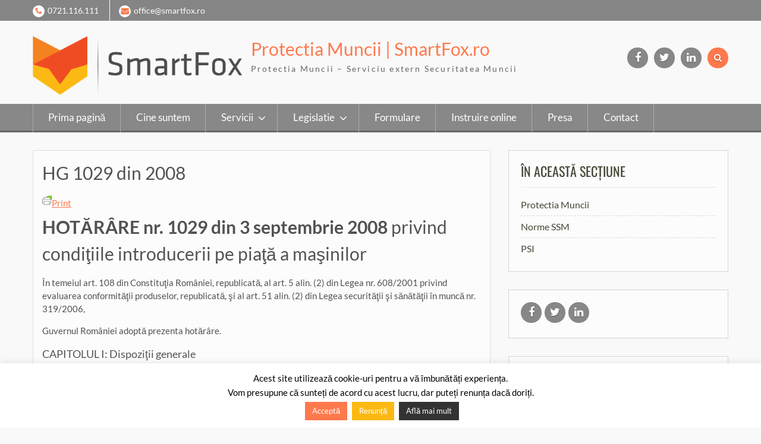

--- FILE ---
content_type: text/html; charset=UTF-8
request_url: https://smartfox.ro/legislatie-protectia-muncii/legislatie-ssm/hg-1029-din-2008/
body_size: 66682
content:
<!DOCTYPE html><html lang="ro-RO">
<head>
    <meta charset="UTF-8">
    <meta name="viewport" content="width=device-width, initial-scale=1">
    <link rel="profile" href="https://gmpg.org/xfn/11">
        <meta name='robots' content='index, follow, max-image-preview:large, max-snippet:-1, max-video-preview:-1' />
	<style>img:is([sizes="auto" i], [sizes^="auto," i]) { contain-intrinsic-size: 3000px 1500px }</style>
	
	<!-- This site is optimized with the Yoast SEO plugin v26.2 - https://yoast.com/wordpress/plugins/seo/ -->
	<title>HG 1029 din 2008 - Protectia Muncii si Securitatea Muncii | SmartFox</title>
	<meta name="description" content="HG 1029 din 2008 se aplică următoarelor produse: maşini, echipamente interschimbabile, componente de securitate, dispozitive de prindere pentru ridicarea sarcinii, lanţuri, cabluri şi chingi, arbori de transmisie cu articulaţii cardanice, cvasimaşini, stabilind cerinţele de sănătate şi securitate specifice acestora." />
	<link rel="canonical" href="https://smartfox.ro/legislatie-protectia-muncii/legislatie-ssm/hg-1029-din-2008/" />
	<meta name="twitter:label1" content="Timp estimat pentru citire" />
	<meta name="twitter:data1" content="153 de minute" />
	<script type="application/ld+json" class="yoast-schema-graph">{"@context":"https://schema.org","@graph":[{"@type":"WebPage","@id":"https://smartfox.ro/legislatie-protectia-muncii/legislatie-ssm/hg-1029-din-2008/","url":"https://smartfox.ro/legislatie-protectia-muncii/legislatie-ssm/hg-1029-din-2008/","name":"HG 1029 din 2008 - Protectia Muncii si Securitatea Muncii | SmartFox","isPartOf":{"@id":"https://smartfox.ro/#website"},"primaryImageOfPage":{"@id":"https://smartfox.ro/legislatie-protectia-muncii/legislatie-ssm/hg-1029-din-2008/#primaryimage"},"image":{"@id":"https://smartfox.ro/legislatie-protectia-muncii/legislatie-ssm/hg-1029-din-2008/#primaryimage"},"thumbnailUrl":"http://avalia.ro/wp-content/uploads/2017/06/CE-EUROPA-300x120.png","datePublished":"2018-04-22T20:48:47+00:00","dateModified":"2020-01-17T12:31:59+00:00","description":"HG 1029 din 2008 se aplică următoarelor produse: maşini, echipamente interschimbabile, componente de securitate, dispozitive de prindere pentru ridicarea sarcinii, lanţuri, cabluri şi chingi, arbori de transmisie cu articulaţii cardanice, cvasimaşini, stabilind cerinţele de sănătate şi securitate specifice acestora.","breadcrumb":{"@id":"https://smartfox.ro/legislatie-protectia-muncii/legislatie-ssm/hg-1029-din-2008/#breadcrumb"},"inLanguage":"ro-RO","potentialAction":[{"@type":"ReadAction","target":["https://smartfox.ro/legislatie-protectia-muncii/legislatie-ssm/hg-1029-din-2008/"]}]},{"@type":"ImageObject","inLanguage":"ro-RO","@id":"https://smartfox.ro/legislatie-protectia-muncii/legislatie-ssm/hg-1029-din-2008/#primaryimage","url":"http://avalia.ro/wp-content/uploads/2017/06/CE-EUROPA-300x120.png","contentUrl":"http://avalia.ro/wp-content/uploads/2017/06/CE-EUROPA-300x120.png"},{"@type":"BreadcrumbList","@id":"https://smartfox.ro/legislatie-protectia-muncii/legislatie-ssm/hg-1029-din-2008/#breadcrumb","itemListElement":[{"@type":"ListItem","position":1,"name":"Prima pagină","item":"https://smartfox.ro/"},{"@type":"ListItem","position":2,"name":"Legislatie","item":"https://smartfox.ro/legislatie-protectia-muncii/"},{"@type":"ListItem","position":3,"name":"Protectia Muncii","item":"https://smartfox.ro/legislatie-protectia-muncii/legislatie-ssm/"},{"@type":"ListItem","position":4,"name":"HG 1029 din 2008"}]},{"@type":"WebSite","@id":"https://smartfox.ro/#website","url":"https://smartfox.ro/","name":"Protectia Muncii | SmartFox.ro","description":"Protectia Muncii - Serviciu extern Securitatea Muncii","publisher":{"@id":"https://smartfox.ro/#organization"},"potentialAction":[{"@type":"SearchAction","target":{"@type":"EntryPoint","urlTemplate":"https://smartfox.ro/?s={search_term_string}"},"query-input":{"@type":"PropertyValueSpecification","valueRequired":true,"valueName":"search_term_string"}}],"inLanguage":"ro-RO"},{"@type":"Organization","@id":"https://smartfox.ro/#organization","name":"Protectia Muncii | SmartFox.ro","url":"https://smartfox.ro/","logo":{"@type":"ImageObject","inLanguage":"ro-RO","@id":"https://smartfox.ro/#/schema/logo/image/","url":"https://smartfox.ro/wp-content/uploads/2018/04/SmartFox-Logo.png","contentUrl":"https://smartfox.ro/wp-content/uploads/2018/04/SmartFox-Logo.png","width":925,"height":263,"caption":"Protectia Muncii | SmartFox.ro"},"image":{"@id":"https://smartfox.ro/#/schema/logo/image/"},"sameAs":["https://www.facebook.com/SmartFox.ro"]}]}</script>
	<!-- / Yoast SEO plugin. -->


<!-- Hubbub v.1.36.0 https://morehubbub.com/ -->
<meta property="og:locale" content="ro_RO" />
<meta property="og:type" content="article" />
<meta property="og:title" content="HG 1029 din 2008 - Protectia Muncii si Securitatea Muncii | SmartFox" />
<meta property="og:description" content="HG 1029 din 2008 se aplică următoarelor produse: maşini, echipamente interschimbabile, componente de securitate, dispozitive de prindere pentru ridicarea sarcinii, lanţuri, cabluri şi chingi, arbori de transmisie cu articulaţii cardanice, cvasimaşini, stabilind cerinţele de sănătate şi securitate specifice acestora." />
<meta property="og:url" content="https://smartfox.ro/legislatie-protectia-muncii/legislatie-ssm/hg-1029-din-2008/" />
<meta property="og:site_name" content="Protectia Muncii | SmartFox.ro" />
<meta property="og:updated_time" content="2020-01-17T14:31:59+00:00" />
<meta property="article:published_time" content="2018-04-22T20:48:47+00:00" />
<meta property="article:modified_time" content="2020-01-17T14:31:59+00:00" />
<meta name="twitter:card" content="summary_large_image" />
<meta name="twitter:title" content="HG 1029 din 2008 - Protectia Muncii si Securitatea Muncii | SmartFox" />
<meta name="twitter:description" content="HG 1029 din 2008 se aplică următoarelor produse: maşini, echipamente interschimbabile, componente de securitate, dispozitive de prindere pentru ridicarea sarcinii, lanţuri, cabluri şi chingi, arbori de transmisie cu articulaţii cardanice, cvasimaşini, stabilind cerinţele de sănătate şi securitate specifice acestora." />
<meta class="flipboard-article" content="HG 1029 din 2008 se aplică următoarelor produse: maşini, echipamente interschimbabile, componente de securitate, dispozitive de prindere pentru ridicarea sarcinii, lanţuri, cabluri şi chingi, arbori de transmisie cu articulaţii cardanice, cvasimaşini, stabilind cerinţele de sănătate şi securitate specifice acestora." />
<!-- Hubbub v.1.36.0 https://morehubbub.com/ -->
<link rel="alternate" type="application/rss+xml" title="Protectia Muncii | SmartFox.ro &raquo; Flux" href="https://smartfox.ro/feed/" />
<link rel="alternate" type="application/rss+xml" title="Protectia Muncii | SmartFox.ro &raquo; Flux comentarii" href="https://smartfox.ro/comments/feed/" />
<!-- smartfox.ro is managing ads with Advanced Ads 2.0.13 – https://wpadvancedads.com/ --><!--noptimize--><script id="smart-ready">
			window.advanced_ads_ready=function(e,a){a=a||"complete";var d=function(e){return"interactive"===a?"loading"!==e:"complete"===e};d(document.readyState)?e():document.addEventListener("readystatechange",(function(a){d(a.target.readyState)&&e()}),{once:"interactive"===a})},window.advanced_ads_ready_queue=window.advanced_ads_ready_queue||[];		</script>
		<!--/noptimize--><style id='wp-emoji-styles-inline-css' type='text/css'>

	img.wp-smiley, img.emoji {
		display: inline !important;
		border: none !important;
		box-shadow: none !important;
		height: 1em !important;
		width: 1em !important;
		margin: 0 0.07em !important;
		vertical-align: -0.1em !important;
		background: none !important;
		padding: 0 !important;
	}
</style>
<link rel='stylesheet' id='wp-block-library-css' href='https://smartfox.ro/wp-includes/css/dist/block-library/style.min.css?ver=6.7.4' type='text/css' media='all' />
<style id='wp-block-library-theme-inline-css' type='text/css'>
.wp-block-audio :where(figcaption){color:#555;font-size:13px;text-align:center}.is-dark-theme .wp-block-audio :where(figcaption){color:#ffffffa6}.wp-block-audio{margin:0 0 1em}.wp-block-code{border:1px solid #ccc;border-radius:4px;font-family:Menlo,Consolas,monaco,monospace;padding:.8em 1em}.wp-block-embed :where(figcaption){color:#555;font-size:13px;text-align:center}.is-dark-theme .wp-block-embed :where(figcaption){color:#ffffffa6}.wp-block-embed{margin:0 0 1em}.blocks-gallery-caption{color:#555;font-size:13px;text-align:center}.is-dark-theme .blocks-gallery-caption{color:#ffffffa6}:root :where(.wp-block-image figcaption){color:#555;font-size:13px;text-align:center}.is-dark-theme :root :where(.wp-block-image figcaption){color:#ffffffa6}.wp-block-image{margin:0 0 1em}.wp-block-pullquote{border-bottom:4px solid;border-top:4px solid;color:currentColor;margin-bottom:1.75em}.wp-block-pullquote cite,.wp-block-pullquote footer,.wp-block-pullquote__citation{color:currentColor;font-size:.8125em;font-style:normal;text-transform:uppercase}.wp-block-quote{border-left:.25em solid;margin:0 0 1.75em;padding-left:1em}.wp-block-quote cite,.wp-block-quote footer{color:currentColor;font-size:.8125em;font-style:normal;position:relative}.wp-block-quote:where(.has-text-align-right){border-left:none;border-right:.25em solid;padding-left:0;padding-right:1em}.wp-block-quote:where(.has-text-align-center){border:none;padding-left:0}.wp-block-quote.is-large,.wp-block-quote.is-style-large,.wp-block-quote:where(.is-style-plain){border:none}.wp-block-search .wp-block-search__label{font-weight:700}.wp-block-search__button{border:1px solid #ccc;padding:.375em .625em}:where(.wp-block-group.has-background){padding:1.25em 2.375em}.wp-block-separator.has-css-opacity{opacity:.4}.wp-block-separator{border:none;border-bottom:2px solid;margin-left:auto;margin-right:auto}.wp-block-separator.has-alpha-channel-opacity{opacity:1}.wp-block-separator:not(.is-style-wide):not(.is-style-dots){width:100px}.wp-block-separator.has-background:not(.is-style-dots){border-bottom:none;height:1px}.wp-block-separator.has-background:not(.is-style-wide):not(.is-style-dots){height:2px}.wp-block-table{margin:0 0 1em}.wp-block-table td,.wp-block-table th{word-break:normal}.wp-block-table :where(figcaption){color:#555;font-size:13px;text-align:center}.is-dark-theme .wp-block-table :where(figcaption){color:#ffffffa6}.wp-block-video :where(figcaption){color:#555;font-size:13px;text-align:center}.is-dark-theme .wp-block-video :where(figcaption){color:#ffffffa6}.wp-block-video{margin:0 0 1em}:root :where(.wp-block-template-part.has-background){margin-bottom:0;margin-top:0;padding:1.25em 2.375em}
</style>
<style id='classic-theme-styles-inline-css' type='text/css'>
/*! This file is auto-generated */
.wp-block-button__link{color:#fff;background-color:#32373c;border-radius:9999px;box-shadow:none;text-decoration:none;padding:calc(.667em + 2px) calc(1.333em + 2px);font-size:1.125em}.wp-block-file__button{background:#32373c;color:#fff;text-decoration:none}
</style>
<style id='global-styles-inline-css' type='text/css'>
:root{--wp--preset--aspect-ratio--square: 1;--wp--preset--aspect-ratio--4-3: 4/3;--wp--preset--aspect-ratio--3-4: 3/4;--wp--preset--aspect-ratio--3-2: 3/2;--wp--preset--aspect-ratio--2-3: 2/3;--wp--preset--aspect-ratio--16-9: 16/9;--wp--preset--aspect-ratio--9-16: 9/16;--wp--preset--color--black: #111111;--wp--preset--color--cyan-bluish-gray: #abb8c3;--wp--preset--color--white: #ffffff;--wp--preset--color--pale-pink: #f78da7;--wp--preset--color--vivid-red: #cf2e2e;--wp--preset--color--luminous-vivid-orange: #ff6900;--wp--preset--color--luminous-vivid-amber: #fcb900;--wp--preset--color--light-green-cyan: #7bdcb5;--wp--preset--color--vivid-green-cyan: #00d084;--wp--preset--color--pale-cyan-blue: #8ed1fc;--wp--preset--color--vivid-cyan-blue: #0693e3;--wp--preset--color--vivid-purple: #9b51e0;--wp--preset--color--gray: #f4f4f4;--wp--preset--color--blue: #21759b;--wp--preset--color--orange: #ff794c;--wp--preset--gradient--vivid-cyan-blue-to-vivid-purple: linear-gradient(135deg,rgba(6,147,227,1) 0%,rgb(155,81,224) 100%);--wp--preset--gradient--light-green-cyan-to-vivid-green-cyan: linear-gradient(135deg,rgb(122,220,180) 0%,rgb(0,208,130) 100%);--wp--preset--gradient--luminous-vivid-amber-to-luminous-vivid-orange: linear-gradient(135deg,rgba(252,185,0,1) 0%,rgba(255,105,0,1) 100%);--wp--preset--gradient--luminous-vivid-orange-to-vivid-red: linear-gradient(135deg,rgba(255,105,0,1) 0%,rgb(207,46,46) 100%);--wp--preset--gradient--very-light-gray-to-cyan-bluish-gray: linear-gradient(135deg,rgb(238,238,238) 0%,rgb(169,184,195) 100%);--wp--preset--gradient--cool-to-warm-spectrum: linear-gradient(135deg,rgb(74,234,220) 0%,rgb(151,120,209) 20%,rgb(207,42,186) 40%,rgb(238,44,130) 60%,rgb(251,105,98) 80%,rgb(254,248,76) 100%);--wp--preset--gradient--blush-light-purple: linear-gradient(135deg,rgb(255,206,236) 0%,rgb(152,150,240) 100%);--wp--preset--gradient--blush-bordeaux: linear-gradient(135deg,rgb(254,205,165) 0%,rgb(254,45,45) 50%,rgb(107,0,62) 100%);--wp--preset--gradient--luminous-dusk: linear-gradient(135deg,rgb(255,203,112) 0%,rgb(199,81,192) 50%,rgb(65,88,208) 100%);--wp--preset--gradient--pale-ocean: linear-gradient(135deg,rgb(255,245,203) 0%,rgb(182,227,212) 50%,rgb(51,167,181) 100%);--wp--preset--gradient--electric-grass: linear-gradient(135deg,rgb(202,248,128) 0%,rgb(113,206,126) 100%);--wp--preset--gradient--midnight: linear-gradient(135deg,rgb(2,3,129) 0%,rgb(40,116,252) 100%);--wp--preset--font-size--small: 14px;--wp--preset--font-size--medium: 20px;--wp--preset--font-size--large: 42px;--wp--preset--font-size--x-large: 42px;--wp--preset--font-size--normal: 18px;--wp--preset--font-size--huge: 54px;--wp--preset--spacing--20: 0.44rem;--wp--preset--spacing--30: 0.67rem;--wp--preset--spacing--40: 1rem;--wp--preset--spacing--50: 1.5rem;--wp--preset--spacing--60: 2.25rem;--wp--preset--spacing--70: 3.38rem;--wp--preset--spacing--80: 5.06rem;--wp--preset--shadow--natural: 6px 6px 9px rgba(0, 0, 0, 0.2);--wp--preset--shadow--deep: 12px 12px 50px rgba(0, 0, 0, 0.4);--wp--preset--shadow--sharp: 6px 6px 0px rgba(0, 0, 0, 0.2);--wp--preset--shadow--outlined: 6px 6px 0px -3px rgba(255, 255, 255, 1), 6px 6px rgba(0, 0, 0, 1);--wp--preset--shadow--crisp: 6px 6px 0px rgba(0, 0, 0, 1);}:where(.is-layout-flex){gap: 0.5em;}:where(.is-layout-grid){gap: 0.5em;}body .is-layout-flex{display: flex;}.is-layout-flex{flex-wrap: wrap;align-items: center;}.is-layout-flex > :is(*, div){margin: 0;}body .is-layout-grid{display: grid;}.is-layout-grid > :is(*, div){margin: 0;}:where(.wp-block-columns.is-layout-flex){gap: 2em;}:where(.wp-block-columns.is-layout-grid){gap: 2em;}:where(.wp-block-post-template.is-layout-flex){gap: 1.25em;}:where(.wp-block-post-template.is-layout-grid){gap: 1.25em;}.has-black-color{color: var(--wp--preset--color--black) !important;}.has-cyan-bluish-gray-color{color: var(--wp--preset--color--cyan-bluish-gray) !important;}.has-white-color{color: var(--wp--preset--color--white) !important;}.has-pale-pink-color{color: var(--wp--preset--color--pale-pink) !important;}.has-vivid-red-color{color: var(--wp--preset--color--vivid-red) !important;}.has-luminous-vivid-orange-color{color: var(--wp--preset--color--luminous-vivid-orange) !important;}.has-luminous-vivid-amber-color{color: var(--wp--preset--color--luminous-vivid-amber) !important;}.has-light-green-cyan-color{color: var(--wp--preset--color--light-green-cyan) !important;}.has-vivid-green-cyan-color{color: var(--wp--preset--color--vivid-green-cyan) !important;}.has-pale-cyan-blue-color{color: var(--wp--preset--color--pale-cyan-blue) !important;}.has-vivid-cyan-blue-color{color: var(--wp--preset--color--vivid-cyan-blue) !important;}.has-vivid-purple-color{color: var(--wp--preset--color--vivid-purple) !important;}.has-black-background-color{background-color: var(--wp--preset--color--black) !important;}.has-cyan-bluish-gray-background-color{background-color: var(--wp--preset--color--cyan-bluish-gray) !important;}.has-white-background-color{background-color: var(--wp--preset--color--white) !important;}.has-pale-pink-background-color{background-color: var(--wp--preset--color--pale-pink) !important;}.has-vivid-red-background-color{background-color: var(--wp--preset--color--vivid-red) !important;}.has-luminous-vivid-orange-background-color{background-color: var(--wp--preset--color--luminous-vivid-orange) !important;}.has-luminous-vivid-amber-background-color{background-color: var(--wp--preset--color--luminous-vivid-amber) !important;}.has-light-green-cyan-background-color{background-color: var(--wp--preset--color--light-green-cyan) !important;}.has-vivid-green-cyan-background-color{background-color: var(--wp--preset--color--vivid-green-cyan) !important;}.has-pale-cyan-blue-background-color{background-color: var(--wp--preset--color--pale-cyan-blue) !important;}.has-vivid-cyan-blue-background-color{background-color: var(--wp--preset--color--vivid-cyan-blue) !important;}.has-vivid-purple-background-color{background-color: var(--wp--preset--color--vivid-purple) !important;}.has-black-border-color{border-color: var(--wp--preset--color--black) !important;}.has-cyan-bluish-gray-border-color{border-color: var(--wp--preset--color--cyan-bluish-gray) !important;}.has-white-border-color{border-color: var(--wp--preset--color--white) !important;}.has-pale-pink-border-color{border-color: var(--wp--preset--color--pale-pink) !important;}.has-vivid-red-border-color{border-color: var(--wp--preset--color--vivid-red) !important;}.has-luminous-vivid-orange-border-color{border-color: var(--wp--preset--color--luminous-vivid-orange) !important;}.has-luminous-vivid-amber-border-color{border-color: var(--wp--preset--color--luminous-vivid-amber) !important;}.has-light-green-cyan-border-color{border-color: var(--wp--preset--color--light-green-cyan) !important;}.has-vivid-green-cyan-border-color{border-color: var(--wp--preset--color--vivid-green-cyan) !important;}.has-pale-cyan-blue-border-color{border-color: var(--wp--preset--color--pale-cyan-blue) !important;}.has-vivid-cyan-blue-border-color{border-color: var(--wp--preset--color--vivid-cyan-blue) !important;}.has-vivid-purple-border-color{border-color: var(--wp--preset--color--vivid-purple) !important;}.has-vivid-cyan-blue-to-vivid-purple-gradient-background{background: var(--wp--preset--gradient--vivid-cyan-blue-to-vivid-purple) !important;}.has-light-green-cyan-to-vivid-green-cyan-gradient-background{background: var(--wp--preset--gradient--light-green-cyan-to-vivid-green-cyan) !important;}.has-luminous-vivid-amber-to-luminous-vivid-orange-gradient-background{background: var(--wp--preset--gradient--luminous-vivid-amber-to-luminous-vivid-orange) !important;}.has-luminous-vivid-orange-to-vivid-red-gradient-background{background: var(--wp--preset--gradient--luminous-vivid-orange-to-vivid-red) !important;}.has-very-light-gray-to-cyan-bluish-gray-gradient-background{background: var(--wp--preset--gradient--very-light-gray-to-cyan-bluish-gray) !important;}.has-cool-to-warm-spectrum-gradient-background{background: var(--wp--preset--gradient--cool-to-warm-spectrum) !important;}.has-blush-light-purple-gradient-background{background: var(--wp--preset--gradient--blush-light-purple) !important;}.has-blush-bordeaux-gradient-background{background: var(--wp--preset--gradient--blush-bordeaux) !important;}.has-luminous-dusk-gradient-background{background: var(--wp--preset--gradient--luminous-dusk) !important;}.has-pale-ocean-gradient-background{background: var(--wp--preset--gradient--pale-ocean) !important;}.has-electric-grass-gradient-background{background: var(--wp--preset--gradient--electric-grass) !important;}.has-midnight-gradient-background{background: var(--wp--preset--gradient--midnight) !important;}.has-small-font-size{font-size: var(--wp--preset--font-size--small) !important;}.has-medium-font-size{font-size: var(--wp--preset--font-size--medium) !important;}.has-large-font-size{font-size: var(--wp--preset--font-size--large) !important;}.has-x-large-font-size{font-size: var(--wp--preset--font-size--x-large) !important;}
:where(.wp-block-post-template.is-layout-flex){gap: 1.25em;}:where(.wp-block-post-template.is-layout-grid){gap: 1.25em;}
:where(.wp-block-columns.is-layout-flex){gap: 2em;}:where(.wp-block-columns.is-layout-grid){gap: 2em;}
:root :where(.wp-block-pullquote){font-size: 1.5em;line-height: 1.6;}
</style>
<link rel='stylesheet' id='cookie-law-info-css' href='https://smartfox.ro/wp-content/plugins/cookie-law-info/legacy/public/css/cookie-law-info-public.css?ver=3.3.6' type='text/css' media='all' />
<link rel='stylesheet' id='cookie-law-info-gdpr-css' href='https://smartfox.ro/wp-content/plugins/cookie-law-info/legacy/public/css/cookie-law-info-gdpr.css?ver=3.3.6' type='text/css' media='all' />
<link rel='stylesheet' id='romania-html5-map-style-css' href='https://smartfox.ro/wp-content/plugins/romaniahtmlmap/static/css/map.css?ver=6.7.4' type='text/css' media='all' />
<link rel='stylesheet' id='bootstrap-css' href='https://smartfox.ro/wp-content/themes/wen-associate-pro/third-party/bootstrap/css/bootstrap.min.css?ver=3.3.6' type='text/css' media='all' />
<link rel='stylesheet' id='wen-associate-font-awesome-css' href='https://smartfox.ro/wp-content/themes/wen-associate-pro/third-party/font-awesome/css/font-awesome.min.css?ver=4.7.0' type='text/css' media='all' />
<link rel='stylesheet' id='wen-associate-google-fonts-css' href='https://smartfox.ro/wp-content/fonts/5ad3b26fd9fc784616000ddd473c1221.css' type='text/css' media='all' />
<link rel='stylesheet' id='wen-associate-style-css' href='https://smartfox.ro/wp-content/themes/wen-associate-pro/style.css?ver=2.7.1' type='text/css' media='all' />
<link rel='stylesheet' id='sidr-css' href='https://smartfox.ro/wp-content/themes/wen-associate-pro/third-party/sidr/css/jquery.sidr.dark.min.css?ver=2.2.1' type='text/css' media='all' />
<link rel='stylesheet' id='wen-associate-block-style-css' href='https://smartfox.ro/wp-content/themes/wen-associate-pro/css/blocks.css?ver=20221030-70651' type='text/css' media='all' />
<link rel='stylesheet' id='dpsp-frontend-style-pro-css' href='https://smartfox.ro/wp-content/plugins/social-pug/assets/dist/style-frontend-pro.css?ver=1.36.0' type='text/css' media='all' />
<style id='dpsp-frontend-style-pro-inline-css' type='text/css'>

				@media screen and ( max-width : 720px ) {
					.dpsp-content-wrapper.dpsp-hide-on-mobile,
					.dpsp-share-text.dpsp-hide-on-mobile {
						display: none;
					}
					.dpsp-has-spacing .dpsp-networks-btns-wrapper li {
						margin:0 2% 10px 0;
					}
					.dpsp-network-btn.dpsp-has-label:not(.dpsp-has-count) {
						max-height: 40px;
						padding: 0;
						justify-content: center;
					}
					.dpsp-content-wrapper.dpsp-size-small .dpsp-network-btn.dpsp-has-label:not(.dpsp-has-count){
						max-height: 32px;
					}
					.dpsp-content-wrapper.dpsp-size-large .dpsp-network-btn.dpsp-has-label:not(.dpsp-has-count){
						max-height: 46px;
					}
				}
			
</style>
<script type="text/javascript" src="https://smartfox.ro/wp-includes/js/jquery/jquery.min.js?ver=3.7.1" id="jquery-core-js"></script>
<script type="text/javascript" src="https://smartfox.ro/wp-includes/js/jquery/jquery-migrate.min.js?ver=3.4.1" id="jquery-migrate-js"></script>
<script type="text/javascript" id="cookie-law-info-js-extra">
/* <![CDATA[ */
var Cli_Data = {"nn_cookie_ids":[],"cookielist":[],"non_necessary_cookies":[],"ccpaEnabled":"","ccpaRegionBased":"","ccpaBarEnabled":"","strictlyEnabled":["necessary","obligatoire"],"ccpaType":"gdpr","js_blocking":"","custom_integration":"","triggerDomRefresh":"","secure_cookies":""};
var cli_cookiebar_settings = {"animate_speed_hide":"500","animate_speed_show":"500","background":"#FFF","border":"#b1a6a6c2","border_on":"","button_1_button_colour":"#ff794c","button_1_button_hover":"#cc613d","button_1_link_colour":"#fff","button_1_as_button":"1","button_1_new_win":"","button_2_button_colour":"#333","button_2_button_hover":"#292929","button_2_link_colour":"#ffffff","button_2_as_button":"1","button_2_hidebar":"","button_3_button_colour":"#fdb913","button_3_button_hover":"#ca940f","button_3_link_colour":"#fff","button_3_as_button":"1","button_3_new_win":"","button_4_button_colour":"#fdb913","button_4_button_hover":"#ca940f","button_4_link_colour":"#fff","button_4_as_button":"1","button_7_button_colour":"#61a229","button_7_button_hover":"#4e8221","button_7_link_colour":"#fff","button_7_as_button":"1","button_7_new_win":"","font_family":"inherit","header_fix":"","notify_animate_hide":"1","notify_animate_show":"","notify_div_id":"#cookie-law-info-bar","notify_position_horizontal":"right","notify_position_vertical":"bottom","scroll_close":"","scroll_close_reload":"","accept_close_reload":"","reject_close_reload":"","showagain_tab":"","showagain_background":"#fff","showagain_border":"#000","showagain_div_id":"#cookie-law-info-again","showagain_x_position":"100px","text":"#000","show_once_yn":"","show_once":"10000","logging_on":"","as_popup":"","popup_overlay":"1","bar_heading_text":"","cookie_bar_as":"banner","popup_showagain_position":"bottom-right","widget_position":"left"};
var log_object = {"ajax_url":"https:\/\/smartfox.ro\/wp-admin\/admin-ajax.php"};
/* ]]> */
</script>
<script type="text/javascript" src="https://smartfox.ro/wp-content/plugins/cookie-law-info/legacy/public/js/cookie-law-info-public.js?ver=3.3.6" id="cookie-law-info-js"></script>
<script type="text/javascript" src="https://smartfox.ro/wp-content/plugins/romaniahtmlmap/static/js/jquery.nicescroll.js?ver=6.7.4" id="romania-html5-map-nicescroll-js"></script>
<link rel="https://api.w.org/" href="https://smartfox.ro/wp-json/" /><link rel="alternate" title="JSON" type="application/json" href="https://smartfox.ro/wp-json/wp/v2/pages/1525" /><link rel="EditURI" type="application/rsd+xml" title="RSD" href="https://smartfox.ro/xmlrpc.php?rsd" />
<meta name="generator" content="WordPress 6.7.4" />
<link rel='shortlink' href='https://smartfox.ro/?p=1525' />
<link rel="alternate" title="oEmbed (JSON)" type="application/json+oembed" href="https://smartfox.ro/wp-json/oembed/1.0/embed?url=https%3A%2F%2Fsmartfox.ro%2Flegislatie-protectia-muncii%2Flegislatie-ssm%2Fhg-1029-din-2008%2F" />
<link rel="alternate" title="oEmbed (XML)" type="text/xml+oembed" href="https://smartfox.ro/wp-json/oembed/1.0/embed?url=https%3A%2F%2Fsmartfox.ro%2Flegislatie-protectia-muncii%2Flegislatie-ssm%2Fhg-1029-din-2008%2F&#038;format=xml" />
<style>
body{
  -webkit-user-select: none; /*(Chrome/Safari/Opera)*/
  -moz-user-select: none;/*(Firefox)*/
  -ms-user-select: none;/*(IE/Edge)*/
  -khtml-user-select: none;
  -o-user-select: none;
  user-select: none;
}
</style>
<script type="text/javascript">
document.ondragstart=function(){return false}; //for image 
document.oncontextmenu=function(e){return false}; //for right click disable
document.onkeydown = function(e) {
        if (e.ctrlKey && 
		 	(e.keyCode === 65 ||
             e.keyCode === 67 || 
			 e.keyCode === 73 ||
			 e.keyCode === 74 ||
			 e.keyCode === 80 || 
			 e.keyCode === 83 || 
			 e.keyCode === 85 || 
             e.keyCode === 86 || 
             e.keyCode === 117
			 )) {
            return false;
        } 
		if(e.keyCode==18||e.keyCode==123){return false}
};
</script>
<meta name="generator" content="Elementor 3.32.5; features: e_font_icon_svg, additional_custom_breakpoints; settings: css_print_method-external, google_font-enabled, font_display-auto">
<meta name="hubbub-info" description="Hubbub 1.36.0">			<style>
				.e-con.e-parent:nth-of-type(n+4):not(.e-lazyloaded):not(.e-no-lazyload),
				.e-con.e-parent:nth-of-type(n+4):not(.e-lazyloaded):not(.e-no-lazyload) * {
					background-image: none !important;
				}
				@media screen and (max-height: 1024px) {
					.e-con.e-parent:nth-of-type(n+3):not(.e-lazyloaded):not(.e-no-lazyload),
					.e-con.e-parent:nth-of-type(n+3):not(.e-lazyloaded):not(.e-no-lazyload) * {
						background-image: none !important;
					}
				}
				@media screen and (max-height: 640px) {
					.e-con.e-parent:nth-of-type(n+2):not(.e-lazyloaded):not(.e-no-lazyload),
					.e-con.e-parent:nth-of-type(n+2):not(.e-lazyloaded):not(.e-no-lazyload) * {
						background-image: none !important;
					}
				}
			</style>
			<script  async src="https://pagead2.googlesyndication.com/pagead/js/adsbygoogle.js?client=ca-pub-5076716692903810" crossorigin="anonymous"></script><link rel="icon" href="https://smartfox.ro/wp-content/uploads/2018/04/cropped-SmartFox-Icon--32x32.png" sizes="32x32" />
<link rel="icon" href="https://smartfox.ro/wp-content/uploads/2018/04/cropped-SmartFox-Icon--192x192.png" sizes="192x192" />
<link rel="apple-touch-icon" href="https://smartfox.ro/wp-content/uploads/2018/04/cropped-SmartFox-Icon--180x180.png" />
<meta name="msapplication-TileImage" content="https://smartfox.ro/wp-content/uploads/2018/04/cropped-SmartFox-Icon--270x270.png" />
<meta name="generator" content="WP Rocket 3.20.0.2" data-wpr-features="wpr_desktop" /></head>

<body data-rsssl=1 class="page-template-default page page-id-1525 page-child parent-pageid-178 wp-custom-logo wp-embed-responsive site-layout-fluid header-layout-2 sticky-menu-enabled global-layout-right-sidebar elementor-default elementor-kit-4555 aa-prefix-smart-">

    	    <div data-rocket-location-hash="b775e6066c90f4dad1c2fb49da822560" id="page" class="hfeed site container-fluid">
        <a class="skip-link screen-reader-text" href="#content">Skip to content</a>	    <a id="mobile-trigger" href="#mob-menu"><i class="fa fa-bars"></i></a>
	    <div data-rocket-location-hash="8aca4459ea205864eb9842836d3ff94a" id="mob-menu">
			<ul id="menu-principal" class="menu"><li id="menu-item-34" class="menu-item menu-item-type-custom menu-item-object-custom menu-item-home menu-item-34"><a href="https://smartfox.ro">Prima pagină</a></li>
<li id="menu-item-35" class="menu-item menu-item-type-post_type menu-item-object-page menu-item-35"><a href="https://smartfox.ro/cine-suntem/">Cine suntem</a></li>
<li id="menu-item-36" class="menu-item menu-item-type-post_type menu-item-object-page menu-item-has-children menu-item-36"><a href="https://smartfox.ro/protectia-muncii/">Servicii</a>
<ul class="sub-menu">
	<li id="menu-item-137" class="menu-item menu-item-type-post_type menu-item-object-page menu-item-137"><a href="https://smartfox.ro/protectia-muncii/securitatea-muncii/">Securitatea Muncii</a></li>
	<li id="menu-item-143" class="menu-item menu-item-type-post_type menu-item-object-page menu-item-143"><a href="https://smartfox.ro/protectia-muncii/evaluare-de-risc/">Evaluare de riscuri</a></li>
	<li id="menu-item-154" class="menu-item menu-item-type-post_type menu-item-object-page menu-item-154"><a href="https://smartfox.ro/protectia-muncii/audit-ssm/">Audit SSM</a></li>
	<li id="menu-item-153" class="menu-item menu-item-type-post_type menu-item-object-page menu-item-153"><a href="https://smartfox.ro/protectia-muncii/coordonator-ssm/">Coordonator SSM</a></li>
	<li id="menu-item-152" class="menu-item menu-item-type-post_type menu-item-object-page menu-item-152"><a href="https://smartfox.ro/protectia-muncii/situatii-de-urgenta-si-psi/">PSI – Situatii de Urgenta</a></li>
	<li id="menu-item-4011" class="menu-item menu-item-type-post_type menu-item-object-page menu-item-4011"><a href="https://smartfox.ro/instruire-ssm-si-su-online/">Instruire Online</a></li>
</ul>
</li>
<li id="menu-item-37" class="menu-item menu-item-type-post_type menu-item-object-page current-page-ancestor menu-item-has-children menu-item-37"><a href="https://smartfox.ro/legislatie-protectia-muncii/">Legislatie</a>
<ul class="sub-menu">
	<li id="menu-item-183" class="menu-item menu-item-type-post_type menu-item-object-page current-page-ancestor menu-item-183"><a href="https://smartfox.ro/legislatie-protectia-muncii/legislatie-ssm/">Protectia Muncii</a></li>
	<li id="menu-item-186" class="menu-item menu-item-type-post_type menu-item-object-page menu-item-186"><a href="https://smartfox.ro/legislatie-protectia-muncii/norme-ssm/">Norme SSM</a></li>
	<li id="menu-item-182" class="menu-item menu-item-type-post_type menu-item-object-page menu-item-182"><a href="https://smartfox.ro/legislatie-protectia-muncii/psi/">PSI</a></li>
</ul>
</li>
<li id="menu-item-4381" class="menu-item menu-item-type-post_type menu-item-object-page menu-item-4381"><a href="https://smartfox.ro/formulare/">Formulare</a></li>
<li id="menu-item-3908" class="menu-item menu-item-type-custom menu-item-object-custom menu-item-3908"><a href="https://myssm.ro">Instruire online</a></li>
<li id="menu-item-724" class="menu-item menu-item-type-post_type menu-item-object-page menu-item-724"><a href="https://smartfox.ro/presa/">Presa</a></li>
<li id="menu-item-41" class="menu-item menu-item-type-post_type menu-item-object-page menu-item-41"><a href="https://smartfox.ro/contact/">Contact</a></li>
</ul>	    </div><!-- #mob-menu -->
    
  		<div data-rocket-location-hash="178fe55c8987b4facc47d2d103d2ed49" id="tophead">
			<div data-rocket-location-hash="a07ea42f7826adb30ee53f29399bc39c" class="container">
									<div id="quick-contact">
						<ul>
															<li class="quick-call"><a href="tel:0721116111">0721.116.111</a></li>
																						<li class="quick-email"><a href="mailto:office@smartfox.ro">o&#102;fic&#101;&#064;s&#109;&#097;&#114;&#116;fo&#120;&#046;ro</a></li>
													</ul>
					</div><!--  #quick-contact -->
											</div><!-- .container -->
		</div><!-- #tophead -->
		<header data-rocket-location-hash="2f97195ea22b7a594d2958542a12dc4f" id="masthead" class="site-header" role="banner"><div data-rocket-location-hash="c2b2a1461d8b94e639cd80a05325878c" class="container">    	<div class="site-branding">

		<a href="https://smartfox.ro/" class="custom-logo-link" rel="home"><img fetchpriority="high" width="925" height="263" src="https://smartfox.ro/wp-content/uploads/2018/04/SmartFox-Logo.png" class="custom-logo" alt="Protectia Muncii | SmartFox.ro" decoding="async" srcset="https://smartfox.ro/wp-content/uploads/2018/04/SmartFox-Logo.png 925w, https://smartfox.ro/wp-content/uploads/2018/04/SmartFox-Logo-300x85.png 300w, https://smartfox.ro/wp-content/uploads/2018/04/SmartFox-Logo-768x218.png 768w" sizes="(max-width: 925px) 100vw, 925px" /></a>
							<div class="site-identity">
									<h1 class="site-title"><a href="https://smartfox.ro/" rel="home">
						Protectia Muncii | SmartFox.ro					</a></h1>
													<h2 class="site-description">Protectia Muncii &#8211; Serviciu extern Securitatea Muncii</h2>
							</div><!-- .site-identity -->
		
	</div><!-- .site-branding -->

	    
    	<aside class="sidebar-header-right">

    		    			    			<div class="widget wen_associate_widget_social"><ul id="menu-social" class="design-circle"><li id="menu-item-197" class="menu-item menu-item-type-custom menu-item-object-custom menu-item-197"><a href="https://www.facebook.com/SmartFox.ro"><span class="screen-reader-text">Facebook</span></a></li><li id="menu-item-199" class="menu-item menu-item-type-custom menu-item-object-custom menu-item-199"><a href="https://twitter.com"><span class="screen-reader-text">Twitter</span></a></li><li id="menu-item-200" class="menu-item menu-item-type-custom menu-item-object-custom menu-item-200"><a href="https://linkedin.com"><span class="screen-reader-text">Linkedin</span></a></li></ul></div>    		
    		
    			    			<div class="search-btn-wrap search-circle"><a href="#" id="btn-search-icon"><i class="fa fa-search"></i></a></div><!-- .search-btn-wrap -->
    			<div id="header-search-form">
    				<form role="search" method="get" id="searchform" class="searchform" action="https://smartfox.ro/">
    <label class="screen-reader-text" for="s">Search for:</label>
        <input type="text" value="" name="s" id="s"  placeholder="Search..."  class="search-field" />
    <input type="submit" id="searchsubmit" value="&#xf002;" class="search-submit"/>
</form>
    			</div><!-- #header-search-form -->

    		    	</aside><!-- .sidebar-header-right -->

    
      </div><!-- .container --></header><!-- #masthead -->    <div data-rocket-location-hash="1b8940fde1655400d794148c495c5d9f" id="site-navigation" role="navigation">
      <div data-rocket-location-hash="e6eb6fcccd8ab4e0754c54f80a5d14c0" class="container">
      	<nav class="main-navigation"><ul id="menu-principal-1" class="menu menu-align-left"><li class="menu-item menu-item-type-custom menu-item-object-custom menu-item-home menu-item-34"><a href="https://smartfox.ro">Prima pagină</a></li>
<li class="menu-item menu-item-type-post_type menu-item-object-page menu-item-35"><a href="https://smartfox.ro/cine-suntem/">Cine suntem</a></li>
<li class="menu-item menu-item-type-post_type menu-item-object-page menu-item-has-children menu-item-36"><a href="https://smartfox.ro/protectia-muncii/">Servicii</a>
<ul class="sub-menu">
	<li class="menu-item menu-item-type-post_type menu-item-object-page menu-item-137"><a href="https://smartfox.ro/protectia-muncii/securitatea-muncii/">Securitatea Muncii</a></li>
	<li class="menu-item menu-item-type-post_type menu-item-object-page menu-item-143"><a href="https://smartfox.ro/protectia-muncii/evaluare-de-risc/">Evaluare de riscuri</a></li>
	<li class="menu-item menu-item-type-post_type menu-item-object-page menu-item-154"><a href="https://smartfox.ro/protectia-muncii/audit-ssm/">Audit SSM</a></li>
	<li class="menu-item menu-item-type-post_type menu-item-object-page menu-item-153"><a href="https://smartfox.ro/protectia-muncii/coordonator-ssm/">Coordonator SSM</a></li>
	<li class="menu-item menu-item-type-post_type menu-item-object-page menu-item-152"><a href="https://smartfox.ro/protectia-muncii/situatii-de-urgenta-si-psi/">PSI – Situatii de Urgenta</a></li>
	<li class="menu-item menu-item-type-post_type menu-item-object-page menu-item-4011"><a href="https://smartfox.ro/instruire-ssm-si-su-online/">Instruire Online</a></li>
</ul>
</li>
<li class="menu-item menu-item-type-post_type menu-item-object-page current-page-ancestor menu-item-has-children menu-item-37"><a href="https://smartfox.ro/legislatie-protectia-muncii/">Legislatie</a>
<ul class="sub-menu">
	<li class="menu-item menu-item-type-post_type menu-item-object-page current-page-ancestor menu-item-183"><a href="https://smartfox.ro/legislatie-protectia-muncii/legislatie-ssm/">Protectia Muncii</a></li>
	<li class="menu-item menu-item-type-post_type menu-item-object-page menu-item-186"><a href="https://smartfox.ro/legislatie-protectia-muncii/norme-ssm/">Norme SSM</a></li>
	<li class="menu-item menu-item-type-post_type menu-item-object-page menu-item-182"><a href="https://smartfox.ro/legislatie-protectia-muncii/psi/">PSI</a></li>
</ul>
</li>
<li class="menu-item menu-item-type-post_type menu-item-object-page menu-item-4381"><a href="https://smartfox.ro/formulare/">Formulare</a></li>
<li class="menu-item menu-item-type-custom menu-item-object-custom menu-item-3908"><a href="https://myssm.ro">Instruire online</a></li>
<li class="menu-item menu-item-type-post_type menu-item-object-page menu-item-724"><a href="https://smartfox.ro/presa/">Presa</a></li>
<li class="menu-item menu-item-type-post_type menu-item-object-page menu-item-41"><a href="https://smartfox.ro/contact/">Contact</a></li>
</ul></nav>      </div><!-- .container -->
    </div><!-- #site-navigation -->
    
  <div data-rocket-location-hash="3a9f64de0a160a860058aac6a4c5c613" id="content" class="site-content"><div data-rocket-location-hash="f117ee89930d3a249ddbfc02370ddefa" class="container"><div class="row">    

	<div id="primary"  class="content-area col-sm-8"  >
		<main id="main" class="site-main" role="main">

			
				
<article id="post-1525" class="post-1525 page type-page status-publish hentry grow-content-body">
	<header class="entry-header">
		<h2 class="entry-title">HG 1029 din 2008</h2>	</header><!-- .entry-header -->

	<div class="entry-content">
    		<div class="printfriendly pf-button  pf-alignright">
                    <a href="#" rel="nofollow" onclick="window.print(); return false;" title="Printer Friendly, PDF & Email">
                    <img decoding="async" src="https://cdn.printfriendly.com/icons/printfriendly-icon-md.png" alt="Print Friendly, PDF & Email" class="pf-button-img" style="width: 16px;height: 16px;"  /><span id="printfriendly-text2" class="pf-button-text">Print</span>
                    </a>
                </div>
<h2><strong>HOTĂRÂRE nr. 1029 din 3 septembrie 2008</strong> privind condiţiile introducerii pe piaţă a maşinilor</h2>
<p>În temeiul art. 108 din Constituţia României, republicată, al art. 5 alin. (2) din Legea nr. 608/2001 privind evaluarea conformităţii produselor, republicată, şi al art. 51 alin. (2) din Legea securităţii şi sănătăţii în muncă nr. 319/2006,</p>
<p>Guvernul României adoptă prezenta hotărâre.</p>
<h4>CAPITOLUL I: Dispoziţii generale</h4>
<h4>SECŢIUNEA 1: Domeniu de aplicare şi definiţii</h4>
<p><strong>Art. 1</strong><br />
Prezenta hotărâre se aplică următoarelor produse: maşini, echipamente interschimbabile, componente de securitate, dispozitive de prindere pentru ridicarea sarcinii, lanţuri, cabluri şi chingi, arbori de transmisie cu articulaţii cardanice, cvasimaşini, stabilind cerinţele esenţiale de sănătate şi securitate specifice acestora, prevăzute în anexa nr. 1.</p>
<p><strong>Art. 2</strong><br />
Prevederile prezentei hotărâri nu se aplică:<br />
<strong>a)</strong>componentelor de securitate destinate a fi utilizate ca piese de schimb pentru înlocuirea pieselor identice şi furnizate de către producătorul maşinii originale;<br />
<strong>b)</strong>echipamentelor specifice destinate utilizării în târguri şi/sau parcuri de distracţii;<br />
<strong>c)</strong>maşinilor special proiectate sau puse în funcţiune în scopuri nucleare care, în cazul avariilor, pot avea ca rezultat emisii radioactive;<br />
<strong>d)</strong>armelor, inclusiv armelor de foc;<br />
<strong>e)</strong>mijloacelor de transport următoare: tractoare agricole sau forestiere, cu excepţia maşinilor montate pe aceste vehicule, pentru riscurile prevăzute de Ordinul ministrului lucrărilor publice, transporturilor şi locuinţei nr. 211/2003 pentru aprobarea Reglementărilor privind omologarea de tip şi eliberarea cărţii de identitate a vehiculelor rutiere, precum şi omologarea de tip a produselor utilizate la acestea – RNTR 2, cu modificările şi completările ulterioare, vehicule şi remorcile acestora, cu excepţia maşinilor montate pe aceste vehicule, prevăzute de Ordinul ministrului lucrărilor publice, transporturilor şi locuinţei nr. 211/2003, cu modificările şi completările ulterioare, vehicule, cu excepţia maşinilor montate pe aceste vehicule, prevăzute de Ordinul ministrului lucrărilor publice, transporturilor şi locuinţei nr. 211/2003, cu modificările şi completările ulterioare, vehicule destinate exclusiv competiţiilor şi mijloacelor de transport aerian, naval şi feroviar, cu excepţia maşinilor montate pe aceste mijloace de transport;<br />
<strong>f)</strong>navelor maritime şi platformelor maritime, inclusiv echipamentelor instalate la bordul acestor nave şi/sau platforme;<br />
<strong>g)</strong>maşinilor special proiectate şi construite în scop militar sau de menţinere a ordinii publice;<br />
<strong>h)</strong>maşinilor special proiectate şi construite în scop de cercetare pentru utilizare temporară în laboratoare;<br />
<strong>i)</strong>ascensoarelor care echipează puţurile de mină;<br />
<strong>j)</strong>maşinilor special destinate deplasării artiştilor în timpul spectacolelor;<br />
<strong>k)</strong>produselor electrice şi electronice, în măsura în care acestea sunt reglementate de Hotărârea Guvernului nr. 457/2003 privind asigurarea securităţii utilizatorilor de echipamente electrice de joasă tensiune, republicată, cu modificările ulterioare: aparate electrocasnice, echipamente audio şi video, echipamente pentru tehnologia informaţiei, echipamente pentru birouri, mecanisme de joasă tensiune pentru conexiuni şi control, motoare electrice;<br />
<strong>l)</strong>echipamentelor electrice de înaltă tensiune: aparataje pentru conexiuni şi control transformatoare.</p>
<p><strong>Art. 3</strong><br />
<strong>(1)</strong>În sensul prezentei hotărâri, prin maşini se înţelege produsele prevăzute la art. 1, cu excepţia cvasimaşinilor.<br />
<strong>(2)</strong>În sensul prezentei hotărâri, termenii şi expresiile de mai jos au următoarele semnificaţii:<br />
<strong>1.maşină:</strong><br />
<strong>a)</strong>un ansamblu de părţi sau componente legate între ele, dintre care cel puţin una este în mişcare, care sunt reunite de o manieră solidară în vederea unui anumit scop, în special montat ori destinat montării cu un sistem de acţionare, altul decât forţa umană sau animală, aplicată direct;<br />
<strong>b)</strong>un ansamblu prevăzut la lit. a), căruia îi lipsesc numai componentele care să îl conecteze la locul de utilizare sau conexiunile la surse de energie şi de mişcare;<br />
<strong>c)</strong>un ansamblu prevăzut la lit. a) şi b), pregătit să fie instalat şi care nu poate să funcţioneze decât montat pe un mijloc de transport sau instalat într-o clădire ori structură;<br />
<strong>d)</strong>un ansamblu de maşini prevăzute la lit. a)- c) sau o cvasimaşină prevăzută la pct. 7, care, în scopul de a ajunge la aceiaşi rezultat, sunt dispuse şi comandate astfel încât să funcţioneze ca un întreg;<br />
<strong>e)</strong>un ansamblu de părţi sau componente legate între ele, dintre care cel puţin una este în mişcare, care sunt reunite în scopul ridicării sarcinilor şi a căror singură sursă de energie este forţa umană, aplicată direct;<br />
<strong>2.echipament interschimbabil</strong> – un dispozitiv care, ulterior punerii în funcţiune a unei maşini sau a unui vehicul-tractor, este asamblat pe aceasta chiar de către operator, în scopul de a modifica funcţia sa ori de a asigura o funcţie nouă, în măsura în care acest echipament nu este o piesă de schimb ori o unealtă;<br />
<strong>3.componentă de securitate</strong> – componenta care este introdusă separat pe piaţă şi este destinată să asigure o funcţie de securitate, a cărei defectare sau funcţionare necorespunzătoare periclitează securitatea şi/sau sănătatea persoanelor expuse şi care nu este necesară pentru funcţionarea maşinii ori care poate fi înlocuită cu alte componente ce permit funcţionarea normală a maşinii. Lista indicativă a componentelor de securitate, prevăzută în anexa nr. 5, este actualizată periodic potrivit procedurii reglementate la art. 8 alin. 1 lit. a) din Directiva 2006/42/CE a Parlamentului European şi Consiliului din 17 mai 2006 privind maşinile industriale şi modificarea Directivei 95/16/CE;<br />
<strong>4.dispozitiv de prindere pentru ridicarea sarcinii</strong> – o componentă sau un echipament nefixat la maşina de ridicat, care este amplasat între maşină şi sarcină ori pe sarcină, în scopul prinderii ei, sau care este destinat să facă parte integrantă a sarcinii şi este introdus separat pe piaţă; elementele care servesc la realizarea unei legături şi componentele lor sunt considerate dispozitive de prindere pentru ridicarea sarcinii;<br />
<strong>5.lanţuri, cabluri şi chingi</strong> – lanţurile, cablurile şi chingile proiectate şi construite în scopul de a ridica, fiind parte a maşinilor de ridicat sau a dispozitivului de prindere pentru ridicarea sarcinii;<br />
<strong>6.arbore de transmisie cu articulaţie cardanică</strong> – un dispozitiv amovibil pentru transmisie mecanică; o componentă amovibilă destinată transmisiei de putere între o maşină autopropulsată sau un vehicul-tractor şi maşina receptoare, prin primul lagăr fix al acesteia. Dacă acest dispozitiv este introdus pe piaţă împreună cu un protector, ansamblul este considerat un singur produs;<br />
<strong>7.cvasimaşină</strong> – maşina parţial finalizată; un ansamblu care se constituie ca o maşină, dar care nu poate să asigure el însuşi un scop definit. Un sistem de acţionare este o cvasimaşină. Cvasimaşină este destinată a fi încorporată sau asamblată cu alte maşini ori alte cvasimaşini sau echipamente în vederea constituirii unei maşini căreia i se aplică prezenta hotărâre;<br />
<strong>8.introducere pe piaţă</strong> – prima punere la dispoziţie, în România sau într-un stat membru al Uniunii Europene, a unei maşini ori cvasimaşini în vederea comercializării sau utilizării sale, contra cost ori gratuit;<br />
<strong>9.producător</strong> – orice persoană fizică sau juridică ce proiectează şi/sau construieşte o maşină ori o cvasimaşină căreia i se aplică prezenta hotărâre şi care este responsabilă de conformitatea acestei maşini sau cvasimaşini cu prezenta hotărâre, în vederea introducerii pe piaţă sub numele său ori marca sa sau pentru propria utilizare. În absenţa unui producător, aşa cum este definit mai sus, este considerat ca fiind producător orice persoană fizică sau juridică ce introduce pe piaţă ori pune în funcţiune o maşină sau cvasimaşină căreia i se aplică prezenta hotărâre;<br />
<strong>10.reprezentant autorizat</strong> – orice persoană fizică sau juridică stabilită în România sau într-un alt stat membru al Uniunii Europene, care a primit un mandat scris din partea producătorului pentru a acţiona în numele acestuia, integral ori parţial, pentru formalităţi şi obligaţii reglementate de prezenta hotărâre;<br />
<strong>11.punere în funcţiune</strong> – prima utilizare, în România sau într-un alt stat membru al Uniunii Europene, a unei maşini căreia i se aplică prezenta hotărâre, în conformitate cu destinaţia sa;<br />
<strong>12.standard armonizat</strong> – o specificaţie tehnică, fără caracter obligatoriu, adoptată de un organism de standardizare, şi anume Comitetul European de Standardizare (CEN), Comitetul European de Standardizare Electrotehnic (CENELEC) sau institutul European pentru Standarde în Telecomunicaţii (ETSI), în baza unui mandat acordat de Comisia Europeană, denumită în continuare Comisie, potrivit procedurii reglementate de Directiva 98/34/CEE, transpusă în legislaţia naţională prin Hotărârea Guvernului nr. 1.016/2004 privind măsurile pentru organizarea şi realizarea schimbului de informaţii în domeniul standardelor şi reglementărilor tehnice, precum şi al regulilor referitoare la serviciile societăţii informaţionale între România şi statele membre ale Uniunii Europene, precum şi Comisia Europeană.</p>
<h4>SECŢIUNEA 2: Reglementări specifice</h4>
<p><strong>Art. 4</strong><br />
În situaţia în care, pentru o maşină, riscurile prevăzute de anexa nr. 1 sunt reglementate, total sau parţial, în alte reglementări specifice armonizate, prezenta hotărâre nu se aplică ori încetează să se aplice de la data intrării în vigoare a acestora pentru maşina în cauză, în ceea ce priveşte acele riscuri.</p>
<h4>CAPITOLUL II: Condiţii de introducere pe piaţă</h4>
<h4>SECŢIUNEA 1: Supravegherea pieţei</h4>
<p><strong>Art. 5</strong><br />
<strong>(1)</strong>Ministerul Muncii, Familiei şi Protecţiei Sociale, în calitate de autoritate competentă, adopta măsurile necesare pentru ca maşinile să fie introduse pe piaţă şi/sau puse în funcţiune numai dacă acestea îndeplinesc condiţiile prevăzute de prezenta hotărâre şi nu pun în pericol securitatea şi sănătatea persoanelor şi, după caz, a animalelor domestice şi a bunurilor şi, atunci când este cazul, a mediului, atunci când ele sunt instalate şi întreţinute corespunzător şi utilizate potrivit destinaţiei lor sau în condiţii rezonabil previzibile.<br />
<strong>(2)</strong>Ministerul Muncii, Familiei şi Egalităţii de Şanse trebuie să adopte toate măsurile necesare pentru ca cvasimaşinile să fie introduse pe piaţă numai dacă acestea satisfac prevederile prezentei hotărâri.<br />
<strong>(3)</strong>Autoritatea competentă în domeniul maşinilor este Ministerul Muncii, Familiei şi Egalităţii de Şanse. Organul de control care verifică respectarea prevederilor prezentei hotărâri şi este responsabil pentru supravegherea pieţei este Inspecţia Muncii.<br />
<strong>(4)</strong>Sarcinile şi competenţele organului de control sunt stabilite prin Hotărârea Guvernului nr. 891/2004 privind stabilirea unor măsuri de supraveghere a pieţei produselor din domeniile reglementate, prevăzute în Legea nr. 608/2001 privind evaluarea conformităţii produselor, republicată. Ministerul Muncii, Familiei şi Egalităţii de Şanse informează Comisia şi celelalte state membre ale Uniunii Europene cu privire la orice modificare ulterioară.<br />
<strong>(5)</strong>Pentru îndeplinirea prevederilor alin. (3) şi (4), Inspecţia Muncii, organ de specialitate al administraţiei publice centrale în subordinea Ministerului Muncii, Familiei şi Egalităţii de Şanse, desemnează personal cu atribuţii specifice, pentru realizarea supravegherii pieţei.</p>
<h4>SECŢIUNEA 2: Introducerea pe piaţă şi punerea în funcţiune</h4>
<p><strong>Art. 6</strong><br />
<strong>(1)</strong>Înainte de introducerea pe piaţă şi/sau punerea în funcţiune a unei maşini, producătorul sau reprezentantul său autorizat trebuie:<br />
<strong>a)</strong>să se asigure că aceasta satisface cerinţele esenţiale de sănătate şi securitate care îi sunt aplicabile, prevăzute în anexa nr. 1;<br />
<strong>b)</strong>să se asigure că este disponibil dosarul tehnic prevăzut în anexa nr. 7 lit. A;<br />
<strong>c)</strong>să pună la dispoziţie, în special, informaţiile necesare, cum ar fi instrucţiunile;<br />
<strong>d)</strong>să aplice procedurile specifice de evaluare a conformităţii, potrivit prevederilor art. 13;<br />
<strong>e)</strong>să întocmească declaraţia CE de conformitate, potrivit prevederilor anexei nr. 2 lit. A pct. 1, şi să se asigure că aceasta însoţeşte maşina;<br />
<strong>f)</strong>să aplice marcajul CE în conformitate cu prevederile art. 16;<br />
<strong>(2)</strong>Înainte de introducerea pe piaţă a unei cvasimaşini, producătorul sau reprezentantul său autorizat se asigură că a fost îndeplinită procedura prevăzută la art. 14.<br />
<strong>(3)</strong>În sensul procedurilor menţionate la art. 13, producătorul sau reprezentantul său autorizat dispune ori are acces la mijloacele necesare pentru a se asigura de conformitatea maşinii cu cerinţele esenţiale de sănătate şi securitate prevăzute în anexa nr. 1.</p>
<p><strong>Art. 7</strong><br />
<strong>(1)</strong>În cazul în care maşina face obiect şi al altor reglementări armonizate, care se referă la alte aspecte şi care prevăd, de asemenea, aplicarea marcajului CE, acest marcaj trebuie să indice şi conformitatea maşinilor cu prevederile respectivelor reglementări.<br />
<strong>(2)</strong>În situaţia în care una sau mai multe dintre reglementările armonizate prevăzute la alin. (1) lasă producătorului ori reprezentantului său autorizat, într-o perioadă tranzitorie, posibilitatea alegerii regimului de aplicare, marcajul CE indică conformitatea numai cu dispoziţiile respectivelor reglementări aplicate de către producător sau de reprezentantul său autorizat. Declaraţia CE de conformitate trebuie să menţioneze referinţele reglementărilor aplicabile, astfel cum au fost publicate în Jurnalul Oficial al Uniunii Europene.</p>
<h4>SECŢIUNEA 3: Libera circulaţie</h4>
<p><strong>Art. 8</strong><br />
<strong>(1)</strong>Introducerea pe piaţă şi punerea în funcţiune a maşinilor care sunt conforme cu prevederile prezentei hotărâri nu pot fi interzise, restrânse sau împiedicate.<br />
<strong>(2)</strong>Introducerea pe piaţă şi punerea în funcţiune a cvasimaşinilor nu pot fi interzise, restrânse sau împiedicate în cazul în care producătorul ori reprezentantul său autorizat stabileşte, prin declaraţia de încorporare prevăzută în anexa nr. 2 lit. B pct. 1, că aceste cvasimaşini sunt destinate a fi încorporate într-o maşină sau asamblate cu alte cvasimaşini în vederea constituirii unei maşini.<br />
<strong>(3)</strong>Cu ocazia târgurilor, expoziţiilor, demonstraţiilor tehnice şi a altor manifestări similare, maşinile şi cvasimaşinile care nu sunt conforme cu prevederile prezentei hotărâri pot fi expuse cu condiţia ca un indicator vizibil să indice clar neconformitatea acestora, precum şi imposibilitatea vânzării înainte de punerea lor în conformitate cu prevederile prezentei hotărâri. În timpul demonstraţiilor cu aceste maşini şi cvasimaşini neconforme, expozantul ia măsuri de securitate corespunzătoare pentru asigurarea protecţiei persoanelor.</p>
<h4>SECŢIUNEA 4: Prezumţia de conformitate şi standardele armonizate</h4>
<p><strong>Art. 9</strong><br />
<strong>(1)</strong>Se consideră ca fiind conforme cu prevederile prezentei hotărâri maşinile care poartă marcajul CE şi care sunt însoţite de declaraţia CE de conformitate ale cărei elemente sunt prevăzute în anexa nr. 2 lit. A la pct. 1.<br />
<strong>(2)</strong>O maşină fabricată în conformitate cu un standard român şi/sau un standard naţional al unui alt stat membru al Uniunii Europene, care adoptă un standard european armonizat al cărui număr de referinţă este publicat în Jurnalul Oficial al Uniunii Europene, se presupune că este conformă cu cerinţele esenţiale de sănătate şi securitate acoperite de standardul respectiv.<br />
<strong>(3)</strong>Lista standardelor române care adoptă standardele europene armonizate referitoare la maşini se aprobă prin ordin al ministrului muncii, familiei şi egalităţii de şanse şi se publică în Monitorul Oficial al României, Partea I. Această listă se actualizează ori de câte ori este necesar.<br />
<strong>(4)</strong>Asociaţia de Standardizare din România trebuie să asigure condiţiile pentru a permite partenerilor sociali să participe şi să îşi exprime punctul de vedere la nivel naţional asupra procesului de elaborare şi urmărire a standardelor armonizate.</p>
<h4>SECŢIUNEA 5: Măsuri particulare legate de maşinile potenţial periculoase</h4>
<p><strong>Art. 10</strong><br />
<strong>(1)</strong>Ministerul Muncii, Familiei şi Egalităţii de Şanse poate solicita Comisiei să examineze necesitatea adoptării măsurii de interzicere, restrângere, împiedicare a introducerii pe piaţă sau de supunere a maşinilor la condiţii speciale atunci când, prin caracteristicile lor tehnice, aceste maşini prezintă riscuri din cauza unor lacune ale standardului armonizat.<br />
<strong>(2)</strong>Ministerul Muncii, Familiei şi Protecţiei Sociale adoptă măsurile indicate de către Comisie ca urmare a solicitării prevăzute la alin. (1), în scopul asigurării, la nivel comunitar, a unui nivel ridicat de securitate şi protecţie a sănătăţii persoanelor şi, după caz, a animalelor domestice şi a bunurilor şi, atunci când este cazul, a mediului.</p>
<h4>SECŢIUNEA 6: Procedura de contestare a unui standard european armonizat</h4>
<p><strong>Art. 11</strong><br />
<strong>(1)</strong>În cazul în care se consideră că un standard armonizat nu satisface în întregime cerinţele esenţiale de sănătate şi securitate care fac obiectul acestuia şi care sunt enunţate în anexa nr. 1, Ministerul Muncii, Familiei şi Egalităţii de Şanse, cu respectarea prevederilor Hotărârii Guvernului nr. 1.016/2004, care transpune în legislaţia naţională Directiva 98/48/CE, sesizează comitetul reglementat de prevederile Directivei 98/34/CE, căruia îi expune motivele sale.<br />
<strong>(2)</strong>Decizia Comisiei în legătură cu publicarea, nepublicarea, publicarea cu restricţii, menţinerea, menţinerea cu restricţii sau retragerea referinţelor standardului armonizat prevăzut la alin. (1), publicată în Jurnalul Oficial al Uniunii Europene, se cuprinde, cu referire la acel standard, în ordinul ministrului muncii, familiei şi egalităţii de şanse prevăzut la art. 9 alin. (3).</p>
<h4>SECŢIUNEA 7: Clauza de salvgardare</h4>
<p><strong>Art. 12</strong><br />
<strong>(1)</strong>În cazul în care Inspecţia Muncii constată că o maşină care intră sub incidenţa prevederilor prezentei hotărâri, poartă marcajul CE, este însoţită de declaraţia CE de conformitate şi este utilizată potrivit destinaţiei sale sau în condiţii rezonabil previzibile poate pune în pericol securitatea sau sănătatea persoanelor şi, după caz, a animalelor domestice şi a bunurilor şi, atunci când este cazul, a mediului, aceasta ia măsuri corespunzătoare pentru retragerea de pe piaţă, interzicerea introducerii pe piaţă şi/sau punerii în funcţiune a respectivei maşini ori restrângerea liberei circulaţii a acesteia.<br />
<strong>(2)</strong>În cazul prevăzut la alin. (1) şi în condiţiile precizate la alin. (3) şi (5), Inspecţia Muncii informează în scris Ministerul Muncii, Familiei şi Egalităţii de Şanse despre măsurile luate, indicând motivele care au stat la baza deciziilor sale.<br />
<strong>(3)</strong>Ministerul Muncii, Familiei şi Egalităţii de Şanse informează imediat Comisia şi celelalte state membre ale Uniunii Europene în legătură cu această măsură şi indică motivele care au stat la baza deciziei sale, precizând, în special, dacă neconformitatea se datorează:<br />
<strong>a)</strong>nerespectării cerinţelor esenţiale prevăzute la art. 6 alin. (1) lit. a);<br />
<strong>b)</strong>aplicării incorecte a unui standard armonizat prevăzut la art. 9 alin. (2);<br />
<strong>c)</strong>unor deficienţe ale standardelor armonizate prevăzute la art. 9 alin. (2).<br />
<strong>(4)</strong>În baza comunicării Comisiei cu privire la oportunitatea măsurii luate la nivel naţional, Ministerul Muncii, Familiei şi Egalităţii de Şanse informează Inspecţia Muncii cu privire la decizia luată de către aceasta, în vederea adoptării măsurilor corespunzătoare. Inspecţia Muncii informează producătorul sau reprezentantul său autorizat cu privire la decizia Comisiei.<br />
<strong>(5)</strong>În cazul în care măsurile prevăzute la alin. (1) se datorează unor deficienţe ale standardelor armonizate şi dacă se menţine poziţia cu referire la aceste măsuri, Ministerul Muncii, Familiei şi Egalităţii de Şanse declanşează procedura prevăzută la art. 11<br />
<strong>(6)</strong>În situaţia în care o maşină este neconformă şi poartă marcajul CE, Inspecţia Muncii trebuie să ia măsuri împotriva celui care a aplicat marcajul, informând în scris Ministerul Muncii, Familiei şi Egalităţii de Şanse despre decizia sa. Ministerul Muncii, Familiei şi Egalităţii de Şanse informează Comisia.</p>
<h4>CAPITOLUL III: Procedurile de evaluare a conformităţii</h4>
<h4>SECŢIUNEA 1: Procedurile de evaluare a conformităţii maşinilor</h4>
<p><strong>Art. 13</strong><br />
<strong>(1)</strong>Pentru a atesta conformitatea unei maşini cu prevederile prezentei hotărâri, producătorul sau reprezentantul său autorizat trebuie să aplice una dintre procedurile de evaluare a conformităţii prevăzute la alin. (2), (3) şi (4).<br />
<strong>(2)</strong>Dacă maşina nu este prevăzută în anexa nr. 4, producătorul sau reprezentantul său autorizat trebuie să aplice procedura de evaluare a conformităţii cu controlul intern al producţiei maşinilor, prevăzută la anexa nr. 8.<br />
<strong>(3)</strong>Dacă maşina este prevăzută în anexa nr. 4 şi este fabricată conform standardelor armonizate prevăzute la art. 9 alin. (2) care acoperă ansamblul cerinţelor esenţiale de sănătate şi securitate aplicabile, producătorul sau reprezentantul său autorizat trebuie să aplice una dintre procedurile următoare:<br />
<strong>a)</strong>procedura de evaluare a conformităţii cu control intern al producţiei maşinilor, prevăzută la anexa nr. 8;<br />
<strong>b)</strong>procedura „examinare CE de tip” prevăzută în anexa nr. 9, împreună cu controlul intern al producţiei maşinilor, prevăzut în anexa nr. 8 pct. 3;<br />
<strong>c)</strong>procedura de asigurare totală a calităţii, prevăzută la anexa nr. 10.<br />
<strong>(4)</strong>În situaţia în care maşina este menţionată în anexa nr. 4 şi dacă nu este fabricată conform standardelor armonizate prevăzute la art. 9 alin. (2) sau dacă este parţial în conformitate cu aceste standarde ori dacă standardele armonizate nu acoperă ansamblul cerinţelor esenţiale de securitate şi sănătate aplicabile, producătorul sau reprezentantul său autorizat trebuie să aplice una dintre procedurile următoare:<br />
<strong>a)</strong>procedura „examinare CE de tip” prevăzută în anexa nr. 9, împreună cu controlul intern al producţiei maşinilor, prevăzut în anexa nr. 8 pct. 3;<br />
<strong>b)</strong>procedura de asigurare totală a calităţii, prevăzută la anexa nr. 10.</p>
<h4>SECŢIUNEA 2: Procedura pentru cvasimaşini</h4>
<p><strong>Art. 14</strong><br />
<strong>(1)</strong>Înainte de introducerea pe piaţă a unei cvasimaşini, producătorul sau reprezentantul său autorizat trebuie să se asigure că:<br />
<strong>a)</strong>este pregătită documentaţia tehnică relevantă descrisă în anexa nr. 7 lit. B pct. 1;<br />
<strong>b)</strong>sunt pregătite instrucţiunile de asamblare descrise la anexa nr. 6;<br />
<strong>c)</strong>este întocmită declaraţia de încorporare, descrisă în anexa nr. 2 lit. B pct. 1.<br />
<strong>(2)</strong>Instrucţiunile de asamblare şi declaraţia de încorporare trebuie să însoţească cvasimaşina până la încorporarea acesteia în maşina finală şi trebuie să constituie parte a dosarului tehnic pentru această maşină.</p>
<h4>CAPITOLUL IV: Organisme notificate</h4>
<p><strong>Art. 15</strong><br />
<strong>(1)</strong>Ministerul Muncii, Familiei şi Egalităţii de Şanse desemnează, în scopul notificării la Comisie, organismele care efectuează evaluarea conformităţii în vederea introducerii pe piaţă a maşinilor potrivit prevederilor art. 13 alin. (3) şi (4).<br />
<strong>(2)</strong>Ministerul Muncii, Familiei şi Egalităţii de Şanse comunică Comisiei şi celorlalte state membre ale Uniunii Europene procedurile de evaluare a conformităţii specifice şi categoriile de maşini pentru care aceste organisme au fost desemnate, precum şi numărul de identificare care Ie-a fost alocat în prealabil de Comisie, precum şi orice modificare ulterioară.<br />
<strong>(3)</strong>În vederea verificării îndeplinirii, în mod permanent, a criteriilor prevăzute în anexa nr. 11, organismele notificate se supun procedurii de supraveghere prevăzute în Hotărârea Guvernului nr. 487/2002 pentru aprobarea Normelor metodologice privind desemnarea laboratoarelor de încercări, precum şi a organismelor de certificare şi de inspecţie care realizează evaluarea conformităţii produselor din domeniile reglementate prevăzute în Legea nr. 608/2001 privind evaluarea conformităţii produselor, republicată. Organismul notificat pune la dispoziţie, la cerere, toate informaţiile necesare, inclusiv documentele financiare, pentru a permite Ministerului Muncii, Familiei şi Egalităţii de Şanse să se asigure că sunt respectate cerinţele prevăzute în anexa nr. 11.<br />
<strong>(4)</strong>La evaluarea organismelor în vederea notificării şi a celor deja notificate, Ministerul Muncii, Familiei şi Egalităţii de Şanse trebuie să se asigure că se aplică criteriile prevăzute în anexa nr. 11.<br />
<strong>(5)</strong>Lista organismelor notificate, numărul lor de identificare, precum şi sarcinile pentru care acestea au fost notificate se publică şi se actualizează periodic în Jurnalul Oficial al Uniunii Europene.<br />
<strong>(6)</strong>Organismele care îndeplinesc criteriile de evaluare prevăzute de standardele armonizate relevante, ale căror referinţe sunt publicate în Jurnalul Oficial al Uniunii Europene, se consideră că îndeplinesc criteriile respective.<br />
<strong>(7)</strong>Dacă un organism notificat constată că producătorul nu îndeplineşte sau nu mai îndeplineşte cerinţele relevante din prezenta hotărâre ori că nu ar trebui eliberat un certificat de examinare CE de tip sau că nu ar trebui aprobat un sistem de asigurare a calităţii, acesta suspendă ori retrage certificatul de examinare sau de aprobare, ţinând cont de principiul proporţionalităţii, ori introduce restricţii, pe care le motivează într-o manieră detaliată, cu excepţia cazului în care producătorul garantează, prin măsurile corective corespunzătoare, conformitatea cu aceste cerinţe. Dacă certificarea sau aprobarea este suspendată ori retrasă sau dacă sunt introduse restricţii ori dacă intervenţia organului de control se dovedeşte a fi necesară, organismul notificat informează în scris Inspecţia Muncii. Ministerul Muncii, Familiei şi Egalităţii de Şanse informează fără întârziere celelalte state membre ale Uniunii Europene şi Comisia.<br />
<strong>(8)</strong>Pentru situaţiile în care organismul notificat decide suspendarea, retragerea sau introducerea de restricţii în legătură cu certificatul de examinare ori aprobarea sistemului de asigurare a calităţii, organismul notificat trebuie să asigure că este disponibilă o procedură de apel.<br />
<strong>(9)</strong>Ministerul Muncii, Familiei şi Egalităţii de Şanse, în calitate de autoritate competentă în domeniu, participă la schimbul de experienţă dintre autorităţile statelor membre ale Uniunii Europene, responsabile pentru desemnarea, notificarea şi supravegherea organismelor notificate şi aceste organisme, prin grupurile de lucru organizate, la nivel comunitar, de către Comisie.<br />
<strong>(10)</strong>Prin ordin al ministrului muncii, familiei şi protecţiei sociale se constituie grupul de coordonare tehnică în domeniul maşinilor, format din reprezentanţi ai autorităţilor competente pe domeniul de aplicare al prezentei hotărâri, ai organismelor notificate de Ministerul Muncii, Familiei şi Protecţiei Sociale şi ai organizaţiilor cu responsabilităţi în aplicarea prevederilor acesteia, grup care îşi desfăşoară activitatea în baza unui regulament propriu.<br />
<strong>(11)</strong>Ministerul Muncii, Familiei şi Egalităţii de Şanse retrage notificarea unui organism, atunci când constată că acest organism nu mai îndeplineşte criteriile prevăzute la anexa nr. 11 sau nu îşi îndeplineşte obligaţiile şi informează imediat Comisia şi celelalte state ale Uniunii Europene.</p>
<h4>CAPITOLUL V: Marcaje</h4>
<h4>SECŢIUNEA 1: Marcajul CE</h4>
<p><strong>Art. 16</strong><br />
<strong>(1)</strong>Marcajul CE de conformitate este format din iniţialele „CE”, în conformitate cu grafica modelului prevăzut în anexa nr. 3.<br />
<strong>(2)</strong>Marcajul CE se aplică pe maşină în mod vizibil, lizibil şi de neşters, în conformitate cu prevederile anexei nr. 3.<br />
<strong>(3)</strong>Aplicarea pe maşini a marcajelor, semnelor ori inscripţiilor care pot induce în eroare terţele părţi în ceea ce priveşte semnificaţia şi forma marcajului CE sau ambele este interzisă. Orice alt marcaj poate fi aplicat pe maşini, cu condiţia ca prin aceasta să nu fie afectate vizibilitatea, lizibilitatea şi semnificaţia marcajului CE.</p>
<h4>SECŢIUNEA 2: Marcajul neconform</h4>
<p><strong>Art. 17</strong><br />
<strong>(1)</strong>Se consideră marcaj neconform:<br />
<strong>a)</strong>aplicarea marcajului CE, în conformitate cu prezenta hotărâre, pe produse care nu se supun prevederilor prezentei hotărâri;<br />
<strong>b)</strong>absenţa marcajului CE şi/sau a declaraţiei CE de conformitate pentru o maşină;<br />
<strong>c)</strong>aplicarea pe o maşină a unei alte mărci decât marcajul CE, fapt interzis de prevederile art. 16 alin. (3).<br />
<strong>(2)</strong>În cazul în care Inspecţia Muncii constată că marcarea nu este conformă cu prevederile prezentei hotărâri, producătorul sau reprezentantul său autorizat este obligat să aducă produsul în stare de conformitate şi să înceteze încălcarea prevederilor prezentei hotărâri.<br />
<strong>(3)</strong>În cazul în care Inspecţia Muncii constată că neconformitatea prevăzută la alin. (1) persistă, aceasta trebuie să ia măsurile necesare pentru a restrânge sau interzice introducerea pe piaţă a produsului în cauză ori să asigure retragerea acestuia de pe piaţă, în conformitate cu procedura prevăzută la art. 12.<br />
<strong>(4)</strong>În cazul prevăzut la alin. (2), Inspecţia Muncii trebuie să comunice Ministerului Muncii, Familiei şi Egalităţii de Şanse neconformitatea constatată, iar acesta informează Comisia şi celelalte state membre ale Uniunii Europene.</p>
<h4>CAPITOLUL VI: Răspunderi şi sancţiuni</h4>
<p><strong>Art. 18</strong><br />
<strong>(1)</strong>Constituie contravenţii următoarele fapte şi se sancţionează după cum urmează:<br />
<strong>a)</strong>nerespectarea prevederilor art. 5 alin. (1) şi (3) şi ale art. 6 alin. (1) lit. a), cu amendă de la 5.000 lei la 10.000 lei, retragerea de pe piaţă, interzicerea introducerii pe piaţă, a punerii în funcţiune şi a utilizării produselor neconforme;<br />
<strong>b)</strong>nerespectarea prevederilor art. 6 alin. (1) lit. b), c), d) şi e) şi alin. (2), cu amendă de la 2.500 lei la 5.000 lei şi interzicerea comercializării până la o dată stabilită de organul de control de comun acord cu producătorul sau cu reprezentantul său autorizat, după caz, pentru eliminarea neconformităţilor;<br />
<strong>c)</strong>nerespectarea prevederilor art. 6 alin. (1) lit. f) şi ale art. 17 alin. (1), cu amendă de la 2.500 lei la 5.000 lei şi retragerea de pe piaţă şi/sau interzicerea introducerii pe piaţă a produselor nemarcate ori marcate incorect.<br />
<strong>(2)</strong>Constatarea contravenţiilor şi aplicarea sancţiunilor prevăzute la alin. (1) se fac de către inspectorii de muncă cu atribuţii specifice, care asigură supravegherea pieţei, desemnaţi potrivit art. 5 alin. (5).<br />
<strong>(3)</strong>Ministerul Muncii, Familiei şi Egalităţii de Şanse notifică Comisiei sancţiunile stabilite la alin. (1) şi (2), precum şi orice modificări ulterioare aduse acestora.</p>
<p><strong>Art. 19</strong><br />
Dispoziţiile referitoare la contravenţiile prevăzute la alin. (1) se completează cu prevederile Ordonanţei Guvernului nr. 2/2001 privind regimul juridic al contravenţiilor, aprobată cu modificări şi completări prin Legea nr. 180/2002, cu modificările şi completările ulterioare.</p>
<h4>CAPITOLUL VII: Alte dispoziţii</h4>
<h4>SECŢIUNEA 1: Instalarea şi utilizarea maşinilor</h4>
<p><strong>Art. 20</strong><br />
Ministerul Muncii, Familiei şi Egalităţii de Şanse poate emite, dacă este necesar, reglementări care cuprind cerinţe specifice pentru protecţia persoanelor şi, în special, a lucrătorilor care utilizează maşinile, cu condiţia ca acestea să nu conducă la modificarea maşinilor într-un mod care să contravină prevederilor prezentei hotărâri.</p>
<h4>SECŢIUNEA 2: Confidenţialitate</h4>
<p><strong>Art. 21</strong><br />
<strong>(1)</strong>Fără a aduce atingere prevederilor şi practicilor existente în materie de confidenţialitate, părţile şi persoanele implicate în punerea în aplicare a prezentei hotărâri au obligaţia să asigure confidenţialitatea informaţiilor obţinute în exercitarea sarcinilor proprii. Se consideră confidenţiale, în special, secretele de afaceri, profesionale şi cele comerciale, cu excepţia cazurilor în care divulgarea acestor informaţii este necesară în vederea protejării sănătăţii şi securităţii persoanelor.<br />
<strong>(2)</strong>Prevederile alin. (1) nu aduc atingere obligaţiilor Ministerului Muncii, Familiei şi Egalităţii de Şanse şi ale organismelor notificate în ceea ce priveşte schimbul reciproc de informaţii şi emiterea avertismentelor.<br />
<strong>(3)</strong>Orice decizie care este luată în conformitate cu prevederile art. 10 şi 12 se publică în Monitorul Oficial al României, Partea I.</p>
<h4>SECŢIUNEA 3: Cooperarea dintre statele membre ale Uniunii Europene</h4>
<p><strong>Art. 22</strong><br />
<strong>(1)</strong>Inspecţia Muncii cooperează cu celelalte organe de control din statele membre ale Uniunii Europene responsabile cu supravegherea pieţei şi cu Comisia, informând în scris Ministerul Muncii, Familiei şi Egalităţii de Şanse.<br />
<strong>(2)</strong>Ministerul Muncii, Familiei şi Egalităţii de Şanse, în calitate de autoritate competentă în domeniu, participă împreună cu Inspecţia Muncii la schimbul de experienţă cu celelalte state membre şi organe de control din statele membre ale Uniunii Europene.</p>
<h4>SECŢIUNEA 4: Contestarea legală a măsurilor adoptate</h4>
<p><strong>Art. 23</strong><br />
<strong>(1)</strong>Orice măsură a Inspecţiei Muncii luată potrivit prevederilor prezentei hotărâri, care restricţionează introducerea pe piaţă şi/sau punerea în funcţiune a maşinilor cărora li se aplică prezenta hotărâre, trebuie să menţioneze motivarea în fapt şi în drept a deciziei luate.<br />
<strong>(2)</strong>Măsura se aduce la cunoştinţa celui sancţionat într-un interval de 72 de ore, precizându-se calea de contestaţie legală, termenul şi organul competent să soluţioneze contestaţia,</p>
<h4>SECŢIUNEA 5: Derogare</h4>
<p><strong>Art. 24</strong><br />
Până la data de 29 iunie 2011 se permit introducerea pe piaţă şi punerea în funcţiune a echipamentelor portabile prevăzute cu cartuşe de fixare a încărcăturii explozive şi a altor maşini de impact care sunt conforme cu prevederile legislaţiei naţionale aplicabile la data intrării în vigoare a prezentei hotărârii.</p>
<h4>SECŢIUNEA 6: Dispoziţii finale şi tranzitorii</h4>
<p><strong>Art. 25</strong><br />
Evaluarea prevăzută la art. 15 alin. (4) se realizează în baza unor norme metodologice ce vor fi elaborate avându-se în vedere criteriile prevăzute în anexa nr. 11 şi prevederile Hotărârii Guvernului nr. 487/2002, republicată. Normele metodologice se aprobă prin ordin al ministrului muncii, familiei şi egalităţii de şanse, care se publică în Monitorul Oficial al României, Partea I.</p>
<p><strong>Art. 26</strong><br />
Anexele nr. 1-11 fac parte integrantă din prezenta hotărâre.</p>
<p><strong>Art. 27</strong><br />
(1)Prezenta hotărâre intră în vigoare la data de 29 decembrie 2009.<br />
(2)La data prevăzută la alin. (1) se abrogă Hotărârea Guvernului nr. 119/2004 privind stabilirea condiţiilor pentru introducerea pe piaţă a maşinilor industriale, publicată în Monitorul Oficial al României, Partea I, nr. 175 din 1 martie 2004.</p>
<p><strong>Art. 28</strong><br />
Ministerul Muncii, Familiei şi Egalităţii de Şanse va comunica, în cadrul procedurii de notificare electronică către Comisia Europeană, textul prezentei hotărâri, inclusiv tabelul de concordanţă cu prevederile Directivei 2006/42/CE, sau orice alte prevederi care acoperă domeniul de aplicare al Directivei 2006/42/CE.<br />
-****-<br />
Prezenta hotărâre transpune dispoziţiile art. 1-23 şi art. 25-28 din Directiva 2006/42/CE a Parlamentului European şi Consiliului din 17 mai 2006 privind maşinile industriale şi modificarea Directivei 95/16/CE, publicată în Jurnalul Oficial al Uniunii Europene, seria L nr. 157 din 9 iunie 2006.<br />
PRIM-MINISTRU</p>
<p>CĂLIN POPESCU-TĂRICEANU</p>
<p>Contrasemnează:</p>
<p>Ministrul muncii, familiei şi egalităţii de şanse,</p>
<p>Paul Păcuraru</p>
<p>Departamentul pentru Afaceri Europene,</p>
<p>Aurel Ciobanu-Dordea,</p>
<p>secretar de stat</p>
<p>Ministrul economiei şi finanţelor,</p>
<p>Varujan Vosganian</p>
<p><strong>ANEXA Nr. 1:</strong> CERINŢE ESENŢIALE de sănătate şi securitate referitoare la proiectarea şi construcţia maşinilor<br />
<strong>CAPITOLUL I:</strong> PRINCIPII GENERALE<br />
<strong>1.</strong>Producătorul maşinii sau reprezentantul său autorizat trebuie să asigure efectuarea unei evaluări a riscurilor în scopul determinării cerinţelor privind sănătatea şi securitatea care se aplică maşinii. Maşina trebuie să fie proiectată şi construită ţinându-se cont de rezultatele evaluării riscurilor.<br />
Prin procesul iterativ de evaluare şi de reducere a riscurilor menţionat mai sus, producătorul sau reprezentantul său autorizat trebuie:<br />
– să determine limitele maşinii, ceea ce include utilizarea sa normală şi orice utilizare a sa care poate fi aşteptată în mod previzibil;<br />
– să identifice pericolele care pot fi generate de maşină şi situaţiile periculoase asociate;<br />
– să estimeze riscurile, ţinându-se cont de gravitatea sau de posibilele accidentări ori afectare a sănătăţii şi de probabilitatea apariţiei acestora;<br />
– să evalueze riscurile, în scopul determinării necesităţii reducerii riscului în conformitate cu obiectivul prezentei hotărâri;<br />
– să elimine pericolele sau să reducă riscurile asociate acestor pericole prin aplicarea de măsuri de protecţie, în ordinea priorităţilor stabilite la pct. 1.1.2 lit. b).<br />
<strong>2.</strong>Obligaţiile prevăzute prin cerinţele esenţiale de sănătate şi securitate se aplică numai atunci când există un pericol corespunzător pentru maşina în cauză, când aceasta este utilizată în condiţiile prevăzute de producător sau reprezentantul său autorizat ori în condiţii anormale previzibile. În orice situaţie, se aplică principiile de integrare a securităţii menţionate la pct. 1.1.2 şi obligaţiile privind marcarea maşinilor şi instrucţiunile menţionate la pct. 1.7.3 şi 1.7.4.<br />
<strong>3.</strong>Cerinţele esenţiale de sănătate şi securitate prevăzute în prezenta anexă sunt obligatorii. Cu toate acestea, ţinându-se cont de nivelul progresului tehnic, s-ar putea să nu fie posibilă îndeplinirea obiectivelor stabilite de aceasta. În acest caz, maşina trebuie să fie proiectată şi construită cu scopul de a atinge, pe cât posibil, aceste obiective.<br />
<strong>4.</strong>Prezenta anexă este structurată în mai multe părţi. Prima parte conţine principii generale, care se aplică tuturor tipurilor de maşini. Celelalte părţi se referă la anumite tipuri de pericole specifice. Cu toate acestea, este absolut necesară examinarea întregului conţinut al anexei, pentru a exista certitudinea îndeplinirii tuturor cerinţelor esenţiale aplicabile. La proiectarea maşinii trebuie luate în considerare atât cerinţele din partea generală, cât şi cerinţele din una sau mai multe dintre celelalte părţi, în funcţie de rezultatele evaluării riscurilor, efectuată în conformitate cu pct. 1 din prezentele principii generale. Cerinţele esenţiale de securitate şi sănătate destinate să asigure protecţia mediului se aplică numai maşinilor specificate la punctul 2.4.<br />
<strong>1.</strong>Cerinţe esenţiale de sănătate şi securitate<br />
<strong>1.1.</strong>Observaţii generale<br />
<strong>1.1.1.</strong>Definiţii<br />
În sensul prezentei anexe se înţelege prin:<br />
<strong>a)</strong>pericol – o sursă potenţială de accidentare sau afectare a sănătăţii;<br />
<strong>b)</strong>zonă periculoasă – orice zonă din interiorul şi/sau din jurul maşinii în care o persoană este supusă unui risc privind sănătatea ori securitatea sa;<br />
<strong>c)</strong>persoană expusă – orice persoană aflată total sau parţial într-o zonă periculoasă;<br />
<strong>d)</strong>operator – persoana / persoanele care are/au sarcina de a instala, a pune în funcţiune, a regla, a întreţine, a curăţa, a repara sau de a transporta maşinile;<br />
<strong>e)</strong>risc – o combinaţie între probabilitatea şi gravitatea accidentării sau afectării sănătăţii, care poate apărea într-o situaţie periculoasă;<br />
<strong>f)</strong>protector – element al maşinii utilizat, în special, pentru a asigura o protecţie prin intermediul unei bariere fizice;<br />
<strong>g)</strong>dispozitiv de protecţie – un dispozitiv (altul decât un protector) care reduce riscul, singur sau asociat cu un protector;<br />
<strong>h)</strong>utilizare normală – utilizarea maşinii în conformitate cu informaţiile furnizate în instrucţiunile de utilizare;<br />
<strong>i)</strong>utilizare anormală rezonabil previzibilă – utilizarea maşinii într-un mod care nu a fost prevăzut în instrucţiunile de utilizare, dar care poate fi rezultatul unui comportament uman previzibil cu uşurinţă.<br />
<strong>1.1.2.</strong>Principii de integrare a securităţii<br />
<strong>a)</strong>Maşina trebuie să fie proiectată şi construită astfel încât să fie aptă să-şi îndeplinească funcţia şi să poată fi utilizată, reglată şi întreţinută fără ca persoanele să fie expuse unui risc, atunci când aceste operaţii sunt efectuate în condiţiile prevăzute de producător, dar şi ţinându-se cont de orice utilizare defectuoasă care poate fi aşteptată în mod previzibil.<br />
Scopul măsurilor adoptate trebuie să fie eliminarea oricărui risc pe toată durata de viaţă previzibilă a maşinii, inclusiv în fazele de transport, montare, demontare, dezmembrare şi casare.<br />
<strong>b)</strong>La selectarea celor mai adecvate soluţii, producătorul sau reprezentantul său autorizat trebuie să aplice următoarele principii, în ordinea indicată:<br />
– să elimine sau să reducă riscurile cât mai mult posibil (proiectare şi construire de maşini cu securitatea intrinsecă);<br />
– să adopte măsurile de protecţie necesare pentru riscurile care nu au putut fi eliminate;<br />
– să informeze utilizatorii despre riscurile remanente datorate eficacităţii incomplete a măsurilor de protecţie adoptate, să indice dacă este necesară o pregătire specială şi să specifice, dacă este necesar, folosirea unui echipament individual de protecţie.<br />
<strong>c)</strong>La proiectarea şi construirea maşinilor şi la elaborarea instrucţiunilor, producătorul sau reprezentantul său autorizat trebuie să ia în considerare nu numai utilizarea normală a maşinilor, ci şi utilizări defectuoase care pot fi aşteptate în mod previzibil.<br />
Maşina trebuie să fie proiectată şi construită astfel încât să se evite utilizarea sa anormală, dacă o astfel de utilizare poate genera un risc. Atunci când este cazul, instrucţiunile trebuie să atragă atenţia utilizatorului asupra modalităţilor constatate din experienţă că pot apărea, în care maşina nu trebuie utilizată.<br />
<strong>d)</strong>La proiectarea şi construirea maşinilor producătorul trebuie să ţină seama de constrângerile la care este supus operatorul, ca rezultat al utilizării necesare sau previzibile a echipamentului individual de protecţie.<br />
e)Maşina trebuie livrată cu toate echipamentele şi accesoriile speciale esenţiale, astfel încât ea să poată fi reglată, întreţinută şi utilizată în deplină securitate.<br />
<strong>1.1.3.</strong>Materiale şi produse<br />
Materialele întrebuinţate pentru construcţia maşinii sau produsele folosite ori rezultate în timpul utilizării acesteia nu trebuie să pericliteze securitatea sau sănătatea persoanelor expuse.<br />
În special, în situaţia în care sunt folosite fluide, maşina trebuie să fie proiectată şi construită pentru a fi utilizată fără riscuri datorate umplerii, utilizării, recuperării sau evacuării.<br />
<strong>1.1.4.</strong>Iluminatul<br />
Maşina trebuie să fie furnizată cu un iluminat complet, adecvat pentru operaţiile la care absenţa acestuia poate cauza un risc, chiar în cazul existenţei iluminatului ambiant de intensitate normală.<br />
Maşina trebuie să fie proiectată şi construită astfel încât să nu existe zone de umbră care pot cauza disconfort, nici străluciri orbitoare iritante şi nici efecte stroboscopice periculoase asupra elementelor mobile, datorate iluminatului.<br />
Părţile interne care necesită inspectări şi ajustări frecvente, precum şi zonele de întreţinere trebuie să fie prevăzute cu un iluminat adecvat.<br />
<strong>1.1.5.</strong>Proiectarea maşinii pentru uşurarea manipulării Maşina sau fiecare parte componentă a acesteia trebuie:<br />
– să poată fi manipulată şi transportată în condiţii de securitate;<br />
– să fie ambalată sau să fie proiectată astfel încât să poată fi depozitată în condiţii de securitate şi fără daune.<br />
În timpul transportării maşinii şi/sau a părţilor componente ale acesteia nu trebuie să existe posibilitatea unor mişcări bruşte ori a unor pericole datorate instabilităţii, atât timp cât maşina şi/sau părţile componente ale acesteia sunt manevrate în conformitate cu instrucţiunile.<br />
Dacă masa, dimensiunile sau forma maşinii ori a diferitelor părţi componente nu permit deplasarea lor cu mâna, maşina ori fiecare parte componentă trebuie:<br />
– să fie prevăzută cu dispozitivele de prindere pentru legarea la instalaţiile de ridicare; sau<br />
– să fie proiectată astfel încât să poată fi prevăzută cu aceste dispozitive; sau<br />
– să aibă o astfel de formă încât echipamentele obişnuite de ridicare să poată fi ataşate cu uşurinţă.<br />
În cazul în care maşina sau una dintre părţile ei componente trebuie transportată manual, acestea trebuie:<br />
– să fie uşor de transportat; sau<br />
– să fie prevăzută cu mijloace de prindere care să permită deplasarea în deplină securitate.<br />
Trebuie prevăzute măsuri speciale pentru manipularea sculelor şi/sau a părţilor maşinii, care pot fi periculoase chiar dacă sunt uşoare.<br />
<strong>1.1.6.</strong>Ergonomie<br />
În condiţiile prevăzute de utilizare, lipsa de confort, oboseala şi constrângerile fizice şi psihice cu care se confruntă operatorul trebuie să fie reduse la minimum, ţinându-se cont de următoarele principii ergonomice:<br />
– luarea în considerare a diversităţii operatorilor cu privire la caracteristicile morfologice, capacitatea de efort şi rezistenţa acestora;<br />
– alocarea unui spaţiu suficient pentru mişcările diferitelor părţi ale corpului operatorului;<br />
– evitarea unui ritm de lucru impus de maşină;<br />
– evitarea supravegherii care necesită o concentrare îndelungată;<br />
– adaptarea interfaţei om / maşină la caracteristicile previzibile ale operatorilor.<br />
<strong>1.1.7.</strong>Post de lucru<br />
Postul de lucru trebuie să fie proiectat şi construit astfel încât să se evite orice risc datorat evacuării gazelor şi/sau lipsei de oxigen.<br />
Dacă maşina este destinată să fie utilizată într-un mediu periculos, care prezintă riscuri pentru sănătatea şi securitatea operatorului, sau dacă maşina însăşi conduce la crearea unui mediu periculos, trebuie să se prevadă mijloace corespunzătoare care să asigure operatorului condiţii adecvate de muncă şi protejarea lui împotriva oricărui pericol previzibil.<br />
În situaţia în care este cazul, postul de lucru trebuie să fie prevăzut cu o cabină corespunzătoare proiectată, construită şi/sau echipată pentru a îndeplini condiţiile sus menţionate. Ieşirea trebuie să permită o evacuare rapidă. Mai mult, trebuie să fie prevăzută, după caz, o ieşire de urgenţă într-o direcţie diferită de cea a ieşirii normale.<br />
<strong>1.1.8.</strong>Scaun<br />
În situaţia în care este cazul şi dacă condiţiile de muncă permit aceasta, posturile de lucru, care sunt parte integrantă a maşinii, trebuie să fie proiectate pentru instalarea scaunelor.<br />
În situaţia în care este prevăzut ca operatorul să stea jos în timpul lucrului şi dacă postul de lucru este parte a maşinii, scaunul trebuie să fie furnizat împreună cu maşina.<br />
Scaunul operatorului trebuie să-i asigure acestuia o poziţie stabilă. Mai mult, scaunul şi distanţa acestuia faţă de organele de comandă trebuie să poată să fie adaptate operatorului.<br />
Dacă maşina este supusă vibraţiilor, scaunul trebuie să fie proiectat şi construit astfel încât să reducă la cel mai scăzut nivel, care poate fi realizat în mod previzibil, vibraţiile transmise operatorului. Mijloacele de fixare ale scaunului trebuie să reziste la toate solicitările la care sunt supuse. Dacă nu există podea sub picioarele operatorului, el trebuie să dispună de reazeme pentru sprijinirea picioarelor, acoperite cu materiale antiderapante.<br />
<strong>1.2.</strong>Sistemele de comandă<br />
<strong>1.2.1.</strong>Securitatea şi fiabilitatea sistemelor de comandă<br />
Sistemele de comandă trebuie să fie proiectate şi construite astfel încât să evite apariţia oricărei situaţii periculoase. Ele trebuie să fie proiectate şi construite astfel încât:<br />
– să poată rezista solicitărilor normale de funcţionare şi influenţelor factorilor externi;<br />
– defectarea componentei hardware sau software a sistemului de comandă să nu conducă la situaţii periculoase;<br />
– erorile care afectează software-ul sistemului de comandă să nu conducă la situaţii periculoase;<br />
– erorile umane, în mod rezonabil previzibile, pe durata funcţionării să nu conducă la situaţii periculoase.<br />
O atenţie specială trebuie să fie acordată următoarelor puncte:<br />
– maşina nu trebuie să pornească neaşteptat;<br />
– parametrii maşinii nu trebuie să se modifice într-un mod necontrolat, caz în care astfel de schimbări pot conduce la situaţii periculoase;<br />
– maşina nu trebuie să fie împiedicată să se oprească dacă comanda de oprire a fost dată;<br />
– nicio parte mobilă a maşinii sau nicio piesă prinsă în maşină nu trebuie să cadă ori să fie ejectată;<br />
– nu trebuie să fie împiedicată oprirea automată sau manuală a părţilor mobile, oricare ar fi acestea;<br />
– dispozitivele de protecţie trebuie să-şi păstreze eficacitatea sau să transmită comanda de oprire;<br />
– părţile referitoare la securitate ale sistemului de comandă trebuie să se aplice într-un mod coerent la întregul ansamblu de maşini şi/sau cvasimaşini.<br />
În cazul comenzilor de la distanţă (radio), activarea opririi automate trebuie să se producă în situaţia în care nu se recepţionează semnale de comandă corecte, inclusiv întreruperea comunicării.<br />
<strong>1.2.2.</strong>Organe de comandă Organele de comandă trebuie să fie:<br />
– vizibile şi identificabile cu uşurinţă, utilizându-se pictograme, dacă este cazul;<br />
– dispuse în aşa fel încât să permită funcţionarea lor în securitate, fără ezitare sau pierdere de timp şi fără echivoc;<br />
– proiectate astfel încât deplasarea organelor de comandă să fie în concordanţă cu efectul său;<br />
– amplasate în afara zonelor periculoase, cu excepţia unor anumite organe de comandă acolo unde este necesar, cum ar fi: oprirea de urgenţă, modulul pentru instruirea roboţilor;<br />
– dispuse astfel încât acţionarea lor să nu provoace riscuri suplimentare;<br />
– proiectate sau protejate astfel încât efectul dorit, dacă poate genera un pericol, să nu fie posibil decât printr-o acţionare intenţionată;<br />
– construite astfel încât să reziste solicitărilor previzibile. O atenţie specială trebuie acordată dispozitivelor pentru oprirea de urgenţă, care sunt susceptibile de a fi supuse unor solicitări considerabile.<br />
În cazul în care un organ de comandă este proiectat şi construit astfel încât acesta să efectueze mai multe acţiuni diferite, mai ales acolo unde nu există o corespondenţă univocă (de exemplu, tastaturile etc.), acţiunea ce urmează a fi efectuată trebuie să fie afişată clar şi, dacă este necesar, confirmată.<br />
Organele de comandă trebuie amplasate astfel încât poziţia, cursa şi efortul necesar pentru acţionare să fie în concordanţă cu acţiunea comandată, ţinându-se seama de principiile ergonomice.<br />
Maşina trebuie prevăzută cu indicatoare necesare pentru funcţionarea în condiţii de securitate.<br />
Din postul de comandă, operatorul trebuie să fie capabil să citească aceste indicatoare.<br />
Din fiecare post de comandă, operatorul trebuie să aibă posibilitatea să se asigure că nu există persoane expuse în zona periculoasă sau că sistemul de comandă trebuie să fie proiectat şi construit astfel încât pornirea să fie împiedicată atunci când o persoană se găseşte în zona periculoasă.<br />
Dacă niciuna dintre aceste cerinţe nu se poate realiza, sistemul de comandă trebuie proiectat şi construit astfel încât orice punere în funcţiune a maşinii să fie precedată de un semnal de avertizare acustică şi/sau vizuală. Persoanele expuse trebuie să aibă timp să părăsească zona periculoasă sau să împiedice pornirea maşinii.<br />
Dacă este necesar, trebuie să se prevadă mijloacele pentru ca maşina să fie comandată numai din posturile de comandă situate în una sau mai multe zone ori locaţii prestabilite.<br />
În situaţia în care există mai multe posturi de comandă, sistemul de comandă trebuie să fie proiectat astfel încât utilizarea unuia dintre acestea să împiedice folosirea celorlalte, cu excepţia celui care este prevăzut cu dispozitivele de oprire şi pentru oprirea de urgenţă.<br />
Când o maşină este prevăzută cu mai multe posturi de lucru, fiecare post trebuie să fie prevăzut cu toate organele de comandă necesare, fără ca operatorii să se împiedice reciproc sau să se pună unul pe altul într-o situaţie periculoasă.<br />
<strong>1.2.3.</strong>Pornirea<br />
Pornirea unei maşini trebuie să se realizeze numai printr-o acţionare voluntară a organului de comandă prevăzut în acest scop.<br />
Aceeaşi cerinţă se aplică:<br />
– în situaţia în care se reporneşte maşina după o oprire datorată oricărei cauze;<br />
– în situaţia în care are loc o modificare semnificativă în condiţiile de funcţionare.<br />
Cu toate acestea, repornirea sau modificarea condiţiilor de funcţionare poate să fie realizată printr-o acţiune voluntară a unui organ, altul decât cel de comandă prevăzut în acest scop, cu condiţia ca aceasta să nu generează o situaţie periculoasă.<br />
În cazul unei maşini care funcţionează în regim automat, pornirea, repornirea după o oprire sau modificarea condiţiilor de funcţionare se poate produce fără intervenţie, cu condiţia ca aceasta să nu generează o situaţie periculoasă.<br />
Dacă o maşină are mai multe organe de comandă pentru pornire şi, ca urmare, operatorii se pot pune în pericol unul pe celălalt, trebuie prevăzute dispozitive suplimentare pentru a se evita acest risc. Dacă securitatea impune ca pornirea şi/sau oprirea să fie efectuate într-o anumită secvenţă, trebuie să fie prevăzute dispozitive care să asigure că aceste operaţii se realizează într-o ordine corectă.<br />
<strong>1.2.4.</strong>Oprirea<br />
<strong>1.2.4.1.</strong>Oprirea normală<br />
Maşina trebuie să fie prevăzută cu un organ de comandă care să permită oprirea completă a maşinii în condiţii de securitate.<br />
Fiecare post de lucru trebuie să fie prevăzut cu un organ de comandă care să permită, în funcţie de pericolele existente, oprirea uneia sau a tuturor funcţiilor maşinii, astfel încât aceasta să fie adusă în stare de securitate.<br />
Comanda de oprire a maşinii trebuie să aibă prioritate la îndeplinire faţă de comanda de pornire.<br />
Odată ce maşina sau funcţiile ei periculoase au fost oprite, alimentarea cu energie a acţionărilor respective trebuie întreruptă.<br />
<strong>1.2.4.2.</strong>Oprirea operaţională<br />
În situaţia în care, pentru motive operaţionale, este necesară existenţa unui dispozitiv de comandă a opririi care să nu întrerupă alimentarea cu energie a acţionărilor, funcţia de oprire trebuie să fie supravegheată şi menţinută.<br />
<strong>1.2.4.3.</strong>Oprirea de urgenţă<br />
Maşina trebuie să fie prevăzută cu unul sau mai multe dispozitive pentru oprirea de urgenţă, care să permită evitarea situaţiilor periculoase iminente ori care sunt în curs de producere.<br />
Sunt exceptate de la această obligaţie:<br />
– maşinile la care dispozitivul pentru oprirea de urgenţă nu reduce riscul, fie din cauză că nu reduce timpul necesar opririi, fie din cauză că nu permite luarea de măsuri speciale necesare combaterii riscului;<br />
– maşinile portabile ţinute în mână şi maşinile dirijate cu mâna.<br />
Acest dispozitiv trebuie:<br />
– să aibă organele de comandă identificabile şi vizibile cu uşurinţă şi rapid accesibile;<br />
– să oprească procesul periculos cât mai repede posibil, fără a genera riscuri suplimentare;<br />
– când este necesar, să declanşeze sau să permită declanşarea anumitor mişcări de protecţie.<br />
Dacă se încetează acţionarea organului de comandă pentru oprirea de urgenţă după transmiterea comenzii de oprire, această comandă trebuie să rămână menţinută, printr-o blocare a dispozitivului pentru oprirea de urgenţă, până când această blocare este înlăturată intenţionat; blocarea dispozitivului nu trebuie să fie posibilă fără declanşarea comenzii de oprire; deblocarea dispozitivului trebuie să fie posibilă numai printr-o acţionare adecvată şi această deblocare nu trebuie să repornească maşina, ci numai să permită utilizarea comenzii de repornire.<br />
Funcţia de oprire de urgenţă trebuie să fie disponibilă şi operaţională în orice moment, indiferent de regimul de lucru.<br />
Organele de comandă pentru oprirea de urgenţă trebuie se fie suplimentare altor măsuri de salvgardare şi nu trebuie să se substituie acestora.<br />
<strong>1.2.4.4.</strong>Ansamblu de maşini<br />
În cazul maşinilor sau al părţilor maşinii destinate să lucreze împreună, acestea trebuie fie proiectate şi construite astfel încât dispozitivele comandă a opririi, inclusiv dispozitivul pentru oprirea de urgenţă, să nu oprească numai maşina, ci şi toate echipamentele asociate, dacă funcţionarea lor în continuare poate fi periculoasă.<br />
<strong>1.2.5.</strong>Selectorul modurilor de comandă şi de funcţionare Comanda selectorului modurilor de comandă şi de funcţionare trebuie să aibă prioritate la îndeplinire faţă de toate celelalte moduri de comandă şi de funcţionare, cu excepţie comenzii pentru oprirea de urgenţă.<br />
Dacă maşina a fost proiectată şi construită astfel încât să fie utilizată conform mai multor moduri de comandă sau de funcţionare, care prezintă măsuri de protecţie şi/sau proceduri de lucru diferite, ea trebuie prevăzută cu un selector al modurilor de funcţionare care să poată fi blocat în fiecare poziţie.<br />
Fiecare poziţie a selectorului trebuie să fie clar identificată ş trebuie să corespundă numai unui singur mod de comandă şi funcţionare.<br />
Selectorul poate fi înlocuit de o altă metodă de selectare care să împiedice utilizarea anumitor funcţii ale maşinii de către anumite categorii de operatori.<br />
Dacă, pentru anumite operaţii, maşina trebuie să aibă posibilitatea să funcţioneze cu un protector care a fost deplasai ori retras şi/sau cu un dispozitiv de protecţie care a fost neutralizat, selectorul modurilor de comandă sau de funcţionare trebuie, simultan:<br />
– să facă inoperante toate celelalte moduri de comandă sau de funcţionare;<br />
– să permită pornirea funcţiilor periculoase numai prin intermediul organelor de comandă care necesită ca acţionarea lor să fie menţinută;<br />
– să permită pornirea funcţiilor periculoase numai în condiţiile de risc redus, evitându-se în acelaşi timp pericolele care decurg din înlănţuirea unor secvenţe;<br />
– să interzică orice pornire a funcţiilor periculoase printr-o acţionare voluntară sau involuntară a senzorilor interni a maşinii.<br />
Dacă aceste 4 condiţii nu se pot îndeplini simultan, selectorul modurilor de comandă sau de funcţionare trebuie să activeze alte măsuri de protecţie proiectate şi construite astfel încât se asigure o zonă de intervenţie sigură.<br />
În plus, la locui de intervenţie pentru reglare, operatorul trebuie să aibă posibilitatea de a comanda funcţionarea părţilor maşinii asupra cărora a intervenit.<br />
<strong>1.2.6.</strong>Defectarea alimentării cu energie întreruperea, restabilirea după o întrerupere sau variaţia de orice fel a alimentării cu energie a maşinii nu trebuie să conduc la o situaţie periculoasă.<br />
O atenţie specială trebuie să fie acordată următoarelor puncte:<br />
– maşina nu trebuie să pornească neaşteptat;<br />
– parametrii maşinii nu trebuie să se modifice într-un moc necontrolat, caz în care astfel de schimbări pot conduce Is situaţii periculoase;<br />
– oprirea maşinii nu trebuie să poată fi împiedicată odată ce comanda a fost deja transmisă;<br />
– nicio parte mobilă a maşinii sau piesă prinsă în maşină ni trebuie să cadă sau să fie ejectată;<br />
– oprirea automată sau manuală a oricărei părţi mobile ni trebuie să poată fi împiedicată;<br />
– dispozitivele de protecţie trebuie să-şi păstreze eficacitatea sau să transmită comanda de oprire.<br />
<strong>1.3.</strong>Măsuri de protecţie împotriva riscurilor mecanice<br />
<strong>1.3.1.</strong>Riscul pierderii stabilităţii<br />
Maşina, inclusiv componentele şi echipamentele sale, trebuie să fie suficient de stabile pentru a evita răsturnarea, căderea sau mişcările necontrolate pe durata transportului, montajului, demontajului şi orice altă acţiune care implică maşina.<br />
Dacă prin forma maşinii sau prin modalitatea de instalare prevăzută nu se asigură stabilitate suficientă, trebuie să fie încorporate mijloace adecvate de ancorare care trebuie indicate în instrucţiuni.<br />
<strong>1.3.2.</strong>Risc de rupere în timpul funcţionării<br />
Diferitele părţi ale maşinii, precum şi legăturile dintre ele trebuie să poată rezista solicitărilor la care sunt supuse în timpul utilizării.<br />
Rezistenţa materialelor folosite trebuie să fie adecvată caracteristicilor mediului de muncă prevăzut de producător sau de reprezentantul său autorizat, în special în ceea ce priveşte fenomenele de oboseală, îmbătrânire, coroziune şi abraziune.<br />
Instrucţiunile trebuie să indice tipul şi frecvenţa verificărilor şi mentenanţă, cerute din motive de securitate. Acestea trebuie să menţioneze, acolo unde este cazul, părţile supuse uzurii şi criteriile de înlocuire.<br />
Dacă riscul de rupere sau de spargere persistă, în pofida măsurilor luate, părţile componente trebuie montate, dispuse şi/sau protejate astfel încât fragmentele acestora să fie reţinute, evitându-se situaţiile periculoase.<br />
Atât conductele rigide, cât şi cele flexibile, prin care se vehiculează fluide, în special cele aflate sub presiune înaltă, trebuie să reziste solicitărilor interne şi externe prevăzute şi trebuie fixate solid şi/sau protejate pentru a se asigura că, în caz de rupere, ele nu pot genera niciun risc.<br />
Dacă materialul de prelucrat este dirijat automat spre scule, trebuie îndeplinite următoarele condiţii pentru a se evita riscurile pentru persoanele expuse (de exemplu, ruperea sculelor):<br />
– în momentul în care piesa de prelucrat vine în contact cu scula, aceasta din urmă trebuie să fi atins parametrii normali de lucru;<br />
– în momentul pornirii şi/sau opririi sculei (intenţionat ori accidental), mişcarea de alimentare cu material şi mişcarea sculei trebuie să fie coordonate.<br />
<strong>1.3.3.</strong>Riscuri datorate căderii sau ejectării de obiecte Trebuie să fie luate măsuri pentru prevenirea riscurilor datorate căderii sau ejectării de obiecte.<br />
<strong>1.3.4.</strong>Riscuri datorate suprafeţelor, muchiilor sau unghiurilor Atât cât le permite destinaţia, părţile accesibile ale maşinii nu trebuie să prezinte muchii tăioase, unghiuri ascuţite sau suprafeţe cu rugozitate mare, care pot cauza leziuni.<br />
<strong>1.3.5.</strong>Riscuri asociate maşinilor combinate<br />
Dacă maşina este prevăzută să funcţioneze în condiţii de utilizare diferite, cu înlocuirea manuală a piesei după fiecare operaţie (maşină combinată), ea trebuie să fie proiectată şi construită astfel încât fiecare parte componentă să poată fi utilizată separat, fără ca celelalte părţi componente să constituie un risc pentru persoana expusă.<br />
În acest scop, trebuie să existe posibilitatea de a porni şi de a opri, separat, oricare dintre părţile componente care nu sunt protejate.<br />
<strong>1.3.6.</strong>Riscuri asociate variaţiei condiţiilor de funcţionare Dacă maşina este prevăzută să funcţioneze în condiţii de utilizare diferite, ea trebuie să fie proiectată şi construită astfel încât selectarea şi reglarea acestor condiţii să poată fi efectuate printr-o modalitate fiabilă şi în condiţii de securitate.<br />
<strong>1.3.7.</strong>Riscuri asociate părţilor mobile<br />
Părţile mobile ale maşinii trebuie să fie proiectate şi construite astfel încât să fie prevenite toate riscurile de contact care pot conduce la accidente sau, dacă riscurile persistă, trebuie prevăzute cu protectori ori dispozitive de protecţie.<br />
Trebuie să fie luate toate măsurile necesare pentru a se preveni blocarea accidentală a pieselor mobile implicate în funcţionare. În cazurile în care, în pofida măsurilor de precauţie luate, este posibil să se producă un blocaj, dispozitive de protecţie şi scule specifice necesare trebuie, dacă este cazul, să fie prevăzute pentru a permite o deblocare a echipamentului în condiţii de securitate.<br />
Instrucţiunile şi, eventual, un marcaj pe maşină trebuie să menţioneze aceste dispozitive de protecţie specifice şi modul lor de folosire.<br />
<strong>1.3.8.</strong>Alegerea protecţiei împotriva riscurilor asociate părţilor mobile<br />
Protectorii sau dispozitivele de protecţie proiectaţi pentru a proteja împotriva riscurilor asociate părţilor mobile trebuie selectaţi în funcţie de tipul riscului. Pentru a se facilita alegerea, trebuie utilizate criteriile prezentate în continuare.<br />
<strong>1.3.8.1.</strong>Părţi de transmisie mobile<br />
Protectorii proiectaţi pentru a proteja persoanele expuse împotriva pericolelor asociate părţilor de transmisie mobile trebuie să fie:<br />
– protectori ficşi, conform cerinţelor pct. 1.4.2.1; sau<br />
– protectori mobili cu dispozitive de interblocare, conform cerinţelor pct. 1.4.2.2. Această ultimă soluţie trebuie să fie utilizată când se prevede un acces frecvent.<br />
<strong>1.3.8.2.</strong>Părţi de transmisie mobile<br />
Protectorii sau dispozitivele de protecţie proiectaţi pentru a proteja persoanele expuse împotriva pericolelor asociate părţilor de transmisie mobile trebuie să fie:<br />
– protectori ficşi, conform cerinţelor pct. 1.4.2.1; sau<br />
– protectori mobili cu dispozitive de interblocare, conform cerinţelor pct. 1.4.2.2; sau<br />
– dispozitive de protecţie, conform cerinţelor pct. 1.4.3; sau<br />
– o combinare a elementelor sus-menţionate.<br />
Cu toate acestea, dacă anumite părţi mobile, implicate direct în procesul de lucru, nu pot fi făcute total sau parţial inaccesibile în timpul funcţionării, datorită operaţiilor care necesită intervenţia operatorului, ele trebuie prevăzute cu:<br />
– protectori ficşi sau protectori mobili cu dispozitive de interblocare care să împiedice accesul la acele sectoare ale părţilor care nu sunt utilizate în procesul de lucru; şi<br />
– protectori reglabili, conform cerinţelor pct. 1.4.2.3, care să limiteze accesul la acele sectoare ale părţilor mobile unde accesul este necesar.<br />
<strong>1.3.9.</strong>Riscuri datorate mişcărilor necontrolate<br />
În situaţia în care o parte a unei maşini a fost oprită, orice mişcare ce decurge din poziţia de oprire, din orice alt motiv decât acţionarea dispozitivelor de comandă, trebuie să fie prevenită sau trebuie să fie de aşa natură încât să nu prezinte un pericol.<br />
<strong>1.4.</strong>Caracteristici cerute pentru protectori şi dispozitive de protecţie<br />
<strong>1.4.1.</strong>Cerinţe generale<br />
Protectorii şi dispozitivele de protecţie trebuie:<br />
– să fie de construcţie robustă;<br />
– să fie prinse sigur în locaş;<br />
– să nu genereze niciun pericol suplimentar;<br />
– să nu fie scurtcircuitate sau făcute inoperante cu uşurinţă;<br />
– să fie amplasate la o distanţă adecvată faţă de zona periculoasă;<br />
– să limiteze cât mai puţin urmărirea vizuală a ciclului de lucru;<br />
– să permită intervenţiile indispensabile pentru instalarea şi/sau înlocuirea sculelor, precum şi pentru mentenanţă, prin limitarea accesului numai în zona unde operaţia trebuie efectuată, dacă este posibil, fără ca protectorul sau dispozitivul de protecţie să fie demontat.<br />
În plus, în măsura în care este posibil, protectorii trebuie să asigure o protecţie împotriva ejectării sau căderii de obiecte, inclusiv împotriva emisiilor produse de maşină.<br />
<strong>1.4.2.</strong>Cerinţe speciale pentru protectori<br />
<strong>1.4.2.1.</strong>Protectori ficşi<br />
Protectorii ficşi trebuie să fie fixaţi prin sisteme care pot fi demontate numai cu ajutorul sculelor.<br />
Sistemele de fixare trebuie să menţină sigur în poziţie protectorii sau maşina atunci când se demontează protectorii.<br />
În situaţia în care este posibil, protectorii nu trebuie să rămână în poziţie în absenţa elementelor lor de fixare.<br />
<strong>1.4.2.2.</strong>Protectori mobili cu dispozitive de interblocare Protectorii mobili cu dispozitive de interblocare trebuie:<br />
– pe cât posibil, să rămână fixaţi de maşină atunci când se află deschişi;<br />
– să fie proiectaţi şi construiţi astfel încât să poată fi reglaţi numai printr-o acţiune intenţionată.<br />
Protectorii mobili trebuie să fie asociaţi cu un dispozitiv de interblocare, care:<br />
– să se prevină pornirea funcţiilor periculoase ale maşinii atât timp cât ele pot fi atinse; şi<br />
– să declanşeze o comandă de oprire atunci când nu se află în poziţia închisă.<br />
În situaţia în care un operator se găseşte în zona periculoasă înainte ca riscul datorat funcţiilor periculoase ale maşinii să fi încetat, protectorii mobili trebuie să fie asociaţi cu un protector cu dispozitiv de blocare, suplimentar dispozitivului de interblocare:<br />
– să prevină pornirea funcţiilor periculoase ale maşinii până când protectorii se află în poziţia închisă şi blocată; şi<br />
– să menţină protectorii în poziţia închisă şi blocată până când riscul de accidentare asociat funcţiilor periculoase ale maşinii este eliminat.<br />
Protectorii mobili cu dispozitiv de interblocare trebuie să fie proiectaţi astfel încât în absenţa sau defectarea uneia dintre componentele lor să împiedice pornirea ori să provoace oprirea funcţiilor periculoase ale maşinii.<br />
<strong>1.4.2.3.</strong>Protectori reglabili de limitare a accesului<br />
Protectorii reglabili de limitare a accesului la acele zone ale părţilor mobile strict necesare în procesul de lucru trebuie:<br />
– să fie reglabili manual sau automat, în concordanţă cu natura sarcinii de muncă;<br />
– să fie reglabili cu uşurinţă, fără utilizarea sculelor.<br />
<strong>1.4.3.</strong>Cerinţe speciale pentru dispozitive de protecţie Dispozitivele de protecţie trebuie să fie proiectate şi<br />
încorporate în sistemul de comandă astfel încât:<br />
– părţile mobile să nu poată porni atât timp cât pot fi atinse de operator;<br />
– persoanele expuse să nu poată atinge părţile mobile, odată ce acestea au pornit; şi<br />
– absenţa sau defectarea oricăreia dintre componentele lor să împiedice pornirea şi să provoace oprirea funcţiilor periculoase ale maşinii.<br />
Reglajul dispozitivelor de protecţie trebuie să se poată executa numai printr-o acţiune intenţionată.<br />
<strong>1.5.</strong>Riscuri datorate altor pericole<br />
<strong>1.5.1.</strong>Alimentarea cu energie electrică<br />
Dacă maşina este alimentată cu energie electrică, ea trebuie să fie proiectată, construită şi echipată astfel încât toate pericolele de natură electrică să fie sau să poată fi prevenite.<br />
Reglementările specifice în vigoare referitoare la echipamentul electric proiectat pentru a fi utilizat între anumite limite de tensiune trebuie să se aplice maşinilor care se încadrează în acele limite. Totodată, obligaţiile referitoare la evaluarea conformităţii şi introducerea pe piaţă şi/sau punerea în funcţiune a maşinilor privind pericolele datorate energiei electrice sunt reglementate exclusiv prin prevederile prezentei hotărâri.<br />
<strong>1.5.2.</strong>Electricitatea statică<br />
Maşinile trebuie să fie proiectate şi construite astfel încât să prevină ori să limiteze apariţia sarcinilor electrostatice periculoase şi/sau să fie prevăzute cu un sistem de descărcare a acestora.<br />
<strong>1.5.3.</strong>Alimentarea cu altă formă de energie decât cea electrică Dacă maşina este alimentată cu altă formă de energie decât cea electrică, ea trebuie să fie proiectată, construită şi echipată astfel încât să prevină toate pericolele potenţiale asociate acestor tipuri de energie.<br />
<strong>1.5.4.</strong>Erori de montaj<br />
Erorile posibil a fi comise la montarea sau remontarea anumitor părţi ale maşinii, care pot fi o sursă de riscuri, trebuie să fie evitate prin proiectarea şi construcţia acestor părţi ori, dacă aşa ceva nu este posibil, prin informaţii care să existe pe aceste părţi şi/sau pe carcasele lor. Aceleaşi informaţii trebuie să existe pe părţile mobile şi/sau pe carcasele lor atunci când sensul de mişcare trebuie cunoscut pentru a evita un risc.<br />
Dacă este necesar, orice informaţie suplimentară referitoare la aceste riscuri trebuie să fie specificată în instrucţiuni.<br />
Dacă o greşeală de cuplare poate fi o sursă de risc, atunci cuplările greşite trebuie să fie împiedicate prin proiectare sau, dacă aşa ceva nu este posibil, prin informaţii care trebuie să existe pe elementele care trebuie conectate şi, dacă este cazul, pe sistemele de cuplare.<br />
<strong>1.5.5.</strong>Temperaturi extreme<br />
Trebuie să fie luate măsuri pentru eliminarea oricărui risc de leziune, prin contactul sau apropierea de părţi ale maşinii ori de materiale aflate la temperatură foarte înaltă sau foarte scăzută.<br />
De asemenea, trebuie să fie luate măsuri pentru evitarea riscului de ejectare a materialelor fierbinţi sau foarte reci ori pentru a asigura o protecţie împotriva acestor riscuri.<br />
<strong>1.5.6.</strong>Incendiu<br />
Maşina trebuie să fie proiectată şi construită pentru a se evita toate riscurile de incendiu sau de supraîncălzire produse de maşina însăşi ori de gazul, lichidele, pulberile, vaporii şi de alte substanţe produse sau utilizate de maşină.<br />
<strong>1.5.7.</strong>Explozie<br />
Maşina trebuie să fie proiectată şi construită pentru a se evita orice risc de explozie produs de maşina însăşi sau de gazele, lichidele, pulberile, vaporii şi de alte substanţe produse ori utilizate de maşină.<br />
Maşina trebuie să fie conformă cu reglementările specifice în vigoare privind riscul de explozie datorat utilizării maşinii în atmosferă potenţial explozivă.<br />
<strong>1.5.8.</strong>Zgomot<br />
Maşina trebuie să fie proiectată şi construită astfel încât riscurile rezultate din emisiile de zgomot aerian să fie reduse la cel mai scăzut nivel, ţinându-se seama de progresul tehnic şi de disponibilitatea mijloacelor de reducere a zgomotului, în special, la sursă.<br />
Nivelul de emisie sonoră poate fi evaluat prin referire la datele comparative de emisii pentru maşini similare.<br />
<strong>1.5.9.</strong>Vibraţii<br />
Maşina trebuie să fie proiectată şi construită astfel încât riscurile rezultate din vibraţiile produse de maşină să fie reduse la cel mai scăzut nivel, ţinându-se seama de progresul tehnic şi de disponibilitatea mijloacelor de reducere a vibraţiilor, în special, la sursă.<br />
Nivelul vibraţiei poate fi evaluat prin referire la datele comparative de emisii pentru maşini similare.<br />
<strong>1.5.10.</strong> Radiaţii<br />
Radiaţiile inoportune emise de maşină trebuie să fie eliminate sau reduse la niveluri care nu au un efect nefavorabil asupra persoanelor.<br />
Orice radiaţie ionizantă funcţională emisă de maşină trebuie să fie limitată la cel mai scăzut nivel necesar pentru funcţionarea corespunzătoare a maşinii în timpul instalării, funcţionării şi întreţinerii sale. Dacă un risc există, trebuie să fie luate măsuri de protecţie necesare.<br />
Orice radiaţie neionizantă funcţională emisă de maşină în timpul instalării, funcţionării şi întreţinerii sale trebuie să fie limitată la niveluri care nu au un efect nefavorabil asupra persoanelor.<br />
<strong>1.5.11.</strong> Radiaţii exterioare<br />
Maşina trebuie să fie proiectată şi construită astfel încât radiaţiile exterioare să nu perturbe funcţionarea ei.<br />
<strong>1.5.12.</strong> Radiaţii laser<br />
Dacă este utilizat un echipament laser, trebuie luate în considerare următoarele prevederi:<br />
– echipamentul laser de pe o maşină trebuie să fie proiectat şi construit astfel încât să se prevină orice radiaţie accidentală;<br />
– echipamentul laser de pe o maşină trebuie să fie împrejmuit astfel încât radiaţia directă, radiaţia produsă prin reflecţie sau prin difuzie şi radiaţie secundară să nu afecteze sănătatea;<br />
– echipamentele optice pentru observarea sau reglarea echipamentului laser de pe o maşină trebuie să fie de aşa natură încât radiaţiile laser să nu genereze niciun risc pentru sănătate.<br />
<strong>1.5.13.</strong> Emisii materiale şi substanţe periculoase<br />
Maşina trebuie să fie proiectată şi construită astfel încât să se evite riscurile datorate inhalării, ingerării, contactului cu pielea, ochii şi mucoasele şi de penetrare subcutanată a materialelor şi substanţelor periculoase.<br />
Dacă riscul nu poate fi eliminat, maşina trebuie să fie echipată astfel încât materialele şi substanţele periculoase să poată fi reţinute, evacuate, precipitate prin pulverizare cu apă, filtrate sau tratate printr-o altă metodă la fel de eficace.<br />
Dacă procesul nu este total acoperit pe durata regimului normal de funcţionare a maşinii, dispozitivele de reţinere şi/sau evacuare trebuie să fie situate astfel încât să aibă un efect maxim.<br />
<strong>1.5.14.</strong> Risc de a rămâne închis în maşină<br />
Maşina trebuie să fie proiectată, construită sau echipată cu mijloace care să prevină ca o persoană să rămână închisă în aceasta sau, dacă acest lucru nu este posibil, cu mijloace de chemare în ajutor.<br />
<strong>1.5.15.</strong> Risc de alunecare, dezechilibrare sau cădere<br />
Părţile maşinii, pe care este posibil să se deplaseze ori să staţioneze persoane, trebuie să fie proiectate şi construite în scopul prevenirii alunecării, dezechilibrării sau căderii pe acestea ori în afara acestora.<br />
Dacă este cazul, aceste părţi ale maşinii trebuie să fie prevăzute cu mijloace de sprijin pentru mâini fixate în apropierea utilizatorului căruia să îi permită să îşi menţină stabilitatea.<br />
<strong>1.5.16.</strong> Fulgere<br />
Maşina care necesită o protecţie împotriva efectelor fulgerelor în timpul utilizării sale trebuie să fie echipată cu un sistem care să permită scurgerea la pământ a sarcinilor electrice rezultate.<br />
<strong>1.6.</strong>Mentenanţă<br />
<strong>1.6.1.</strong>Mentenanţă maşinii<br />
Locurile de reglare şi întreţinere trebuie să fie amplasate în afara zonelor periculoase. Operaţiile de reglare, întreţinere, reparare şi curăţare a maşinii trebuie să poată fi efectuate în timp ce maşina este oprită.<br />
Dacă una sau mai multe dintre condiţiile precedente nu pot fi îndeplinite din cauza unor motive tehnice, trebuie să fie luate măsuri pentru ca aceste operaţii să poată fi efectuate în condiţii de securitate (a se vedea pct. 1.2.5).<br />
În cazul unei maşini automate şi, dacă este necesar, pentru alte maşini trebuie să se prevadă un dispozitiv de conectare care să permită racordarea unui echipament de diagnoză pentru depistarea defectelor.<br />
Componentele maşinii automate care necesită să fie schimbate frecvent trebuie să poată fi demontate şi înlocuite cu uşurinţă şi în condiţii de securitate. Accesul la aceste componente trebuie să permită efectuarea acestor operaţii cu mijloacele tehnice necesare, în concordanţă cu modul de intervenţie specificat.<br />
<strong>1.6.2.</strong>Acces la postul de lucru şi la locurile de intervenţie Maşina trebuie să fie proiectată şi construită astfel încât să poată permite accesul, în condiţii de securitate, în toate amplasamentele folosite pentru operaţiile de producţie, de reglare şi de mentenanţă a maşinii.<br />
<strong>1.6.3.</strong>Separare de sursele de energie<br />
Maşina trebuie să fie prevăzută cu mijloace pentru separarea acesteia de toate sursele de energie. Aceste mijloace trebuie să fie identificabile cu uşurinţă. Ele trebuie să poată fi blocate, dacă reconectarea poate periclita persoanele expuse. Mijloacele de separare trebuie să fie, de asemenea, blocabile, dacă operatorul nu are posibilitatea să verifice permanenţa separării de sursele de energie de la oricare dintre locurile la care are acces.<br />
În cazul unei maşini alimentate cu energie electrică printr-o fişă conectată la o priză, separarea prin scoaterea fişei este suficientă, cu condiţia ca operatorul să poată verifica, din orice loc în care el are acces, că fişa rămâne deconectată.<br />
După separarea de sursele de energie trebuie să fie posibilă disiparea normală a oricărei energii remanente sau înmagazinate în circuitele maşinii, fără risc pentru persoanele expuse.<br />
Prin exceptare de la cerinţele de mai sus, anumite circuite pot rămâne conectate la sursele lor de energie, în scopul, de exemplu, de menţinere a prinderii pieselor, de protejare a informaţiei, de iluminare a părţilor interioare etc. În aceste cazuri trebuie luate măsuri speciale pentru a asigura securitatea operatorului.<br />
<strong>1.6.4.</strong>Intervenţia operatorului<br />
Maşina trebuie să fie proiectată, construită şi echipată astfel încât să fie limitată necesitatea intervenţiei operatorului. Dacă intervenţia operatorului nu poate fi evitată, ea trebuie să poată fi efectuată cu uşurinţă şi în condiţii de securitate.<br />
<strong>1.6.5.</strong>Curăţarea părţilor interioare<br />
Maşina trebuie să fie proiectată şi construită astfel încât curăţarea părţilor interioare care au conţinut substanţe sau preparate periculoase să fie posibilă, fără a pătrunde în interiorul lor; de asemenea, orice golire necesară trebuie să fie posibilă din exterior. Dacă este imposibil să fie evitată pătrunderea în interiorul maşinii, aceasta trebuie să fie proiectată şi construită astfel încât să permită efectuarea curăţării în condiţii de securitate.<br />
<strong>1.7.</strong>Informaţii<br />
<strong>1.7.1.</strong>Informaţiile şi avertismentele de pe maşină<br />
Informaţiile şi avertismentele de pe maşină trebuie să fie realizate, de preferinţă, prin simboluri sau pictograme uşor de înţeles. Toate informaţiile şi avertismentele scrise sau verbale trebuie să fie elaborate în una dintre limbile oficiale ale Uniunii Europene, care poate fi determinată în conformitate cu Tratatul de instituire a Comunităţii Economice Europene de către statul membru în care maşina este introdusă pe piaţă şi/sau pusă în funcţiune, aceasta putând fi însoţită, la cerere, şi de o versiune în altă limbă oficială a Uniunii Europene sau în limbi înţelese de operatori.<br />
<strong>1.7.1.1.</strong>Informaţiile şi dispozitivele de informare<br />
Informaţiile necesare pentru a comanda o maşină trebuie să fie furnizate sub o formă lipsită de ambiguitate şi uşor de înţeles. Aceste informaţii nu trebuie să fie în cantitate excesivă, pentru a nu suprasolicita operatorul.<br />
Ecranele de vizualizare sau orice alt mijloc de comunicare interactiv între operator şi maşină trebuie să fie uşor de înţeles şi de folosit.<br />
<strong>1.7.1.2.</strong>Dispozitive de avertizare<br />
Dacă sănătatea sau securitatea persoanelor expuse poate fi periclitată de o defectare în funcţionarea unei maşini nesupravegheate, această maşină trebuie să fie echipată astfel încât să poată emite un semnal de avertizare acustic sau luminos adecvat.<br />
În cazul în care maşina este echipată cu dispozitive de avertizare, acestea trebuie să fie lipsite de ambiguitate şi uşor de înţeles. Măsurile trebuie să fie luate pentru a permite ca operatorul să verifice funcţionarea acestor dispozitive de avertizare în orice moment.<br />
Reglementările specifice în vigoare referitoare la culori şi semnale de securitate trebuie să fie respectate.<br />
<strong>1.7.2.</strong>Avertizare asupra riscurilor remanente<br />
Dacă riscurile persistă în pofida aplicării măsurilor de integrare a securităţii în proiectarea maşinii şi dacă au fost adoptate măsuri de protecţie şi măsuri complementare, trebuie să fie prevăzute avertismente necesare, inclusiv dispozitive de avertizare.<br />
<strong>1.7.3.</strong>Marcarea maşinilor<br />
Fiecare maşină trebuie marcată vizibil şi durabil, cel puţin, cu următoarele informaţii:<br />
– sediul social şi adresa completă ale producătorului şi, după caz, ale reprezentantului său autorizat;<br />
– denumirea maşinii;<br />
– marcajul CE (a se vedea anexa nr. 3);<br />
– indicarea seriei sau a tipului;<br />
– numărul seriei, dacă există;<br />
– anul de fabricaţie, acesta fiind anul în care procesul de producţie a fost finalizat. Este interzisă antedatarea sau postdatarea maşinii la aplicarea marcajului „CE”.<br />
În plus, dacă maşina este proiectată şi construită pentru a fi utilizată într-o atmosferă potenţial explozivă, această informaţie trebuie indicată pe maşină.<br />
Pe maşină trebuie să figureze, de asemenea, informaţii complete referitoare la tipul acesteia şi esenţiale pentru utilizarea ei în condiţii de securitate. Aceste informaţii intră sub incidenţa cerinţelor prevăzute la pct. 1.7.1.<br />
Dacă o parte a maşinii trebuie manipulată în timpul utilizării cu mijloace de ridicare, masa ei trebuie indicată vizibil, durabil şi fără ambiguitate.<br />
<strong>1.7.4.</strong>Instrucţiuni<br />
Fiecare maşină trebuie să fie însoţită de instrucţiuni elaborate în una dintre limbile oficiale ale Uniunii Europene de către ţara în care maşina este introdusă pe piaţă şi/sau pusă în funcţiune.<br />
Instrucţiunile care însoţesc maşina trebuie să fie „instrucţiunile originale” sau o „traducere a instrucţiunilor originale”, caz în care instrucţiunea trebuie să fie însoţită de o „instrucţiune originală”.<br />
Prin derogare, instrucţiunile de mentenanţă destinate să fie utilizate de personalul specializat, angajat al producătorului sau al reprezentantului său autorizat, pot fi elaborate numai în una dintre limbile Uniunii Europene, cunoscute de acel personal.<br />
Instrucţiunile trebuie să fie elaborate numai conform principiilor enunţate mai jos.<br />
<strong>1.7.4.1.</strong>Principii generale de redactare a instrucţiunilor<br />
<strong>a)</strong>Instrucţiunile trebuie să fie elaborate în una sau mai multe limbi oficiale ale Uniunii Europene. Menţiunea „Instrucţiuni originale” trebuie să figureze pe versiunile lingvistice ale acestor instrucţiuni care sunt verificate de către producător sau de reprezentantul său autorizat.<br />
<strong>b)</strong>Dacă nu există o „instrucţiune originală” în limba (limbile oficială (oficiale) a (ale) ţării în care maşina urmează a fi utilizată traducerea în această limbă sau aceste limbi trebuie să fie pus la dispoziţie de către producătorul ori de reprezentantul săi autorizat sau de către persoana care introduce maşina în zona lingvistică respectivă. Aceste traduceri trebuie să conţine menţiunea „Traducere a instrucţiunilor originale”.<br />
<strong>c)</strong>Conţinutul instrucţiunilor trebuie să acopere nu numai utilizarea normală a maşinii, ci şi să ţină cont, de asemenea, de orice utilizare anormală care poate fi aşteptată în mod previzibil<br />
<strong>d)</strong>în cazul maşinilor destinate utilizării de către operator necalificaţi, redactarea şi prezentarea instrucţiunilor trebuie să ţină cont de nivelul general de pregătire şi de înţelegere care poate fie regăsit, de regulă, la astfel de operatori.<br />
<strong>1.7.4.2.</strong>Conţinutul instrucţiunilor<br />
Fiecare instrucţiune trebuie să conţină, după caz, cel puţin următoarele informaţii:<br />
<strong>a)</strong>sediul social şi adresa completă ale producătorului şi ale reprezentantului său autorizat;<br />
<strong>b)</strong>denumirea maşinii, aşa cum este indicată pe aceasta, ci excepţia numărului de serie (a se vedea pct. 1.7.3);<br />
<strong>c)</strong>declaraţia CE de conformitate sau un document care prezintă conţinutul declaraţiei CE de conformitate, indicând caracteristicile maşinii, fără să se includă în mod obligatorii numărul de serie şi semnătura;<br />
<strong>d)</strong>o descriere generală a maşinii;<br />
<strong>e)</strong>planurile, schemele, descrierile şi explicaţiile necesare pentru utilizarea, întreţinerea şi repararea maşinii, inclusiv pentru verificarea funcţionării corecte a acesteia;<br />
<strong>f)</strong>o descriere a postului (posturilor) de lucru susceptibil (susceptibile) să fie ocupate de către operatori;<br />
<strong>g)</strong>o descriere a utilizării normale a maşinii;<br />
<strong>h)</strong>avertismentele referitoare la contraindicaţii legate de utilizarea maşinii care, din experienţă, pot să existe;<br />
<strong>i)</strong>instrucţiunile de asamblare, instalare şi montare, inclus planurile, schemele şi mijloacele de fixare şi descrierea şasiului sau a instalaţiei pe care maşina urmează a fi montată;<br />
<strong>j)</strong>instrucţiunile referitoare la instalarea şi montajul destina să reducă zgomotul şi vibraţiile;<br />
<strong>k)</strong>instrucţiunile referitoare la punerea în funcţiune şi utilizare î maşinii şi, după caz, instrucţiunile referitoare la instruire? operatorilor;<br />
<strong>l)</strong>informaţiile legate de riscurile reziduale care subzistă în ciuda aplicării de măsuri de integrare a securităţii în proiectare maşinii şi dacă au fost adoptate măsuri de protecţie şi măsuri de prevenire complementare;<br />
<strong>m)</strong>instrucţiunile referitoare la măsurile de protecţie care trebuie luate de către utilizatori, inclusiv, după caz, echipamentul individual de protecţie care trebuie prevăzut;<br />
<strong>n)</strong>caracteristicile esenţiale ale uneltelor care pot fi montate pe maşină;<br />
<strong>o)</strong>condiţiile în care maşinile îndeplinesc cerinţa de stabilitate în timpul utilizării, transportului, asamblării ori al dezasamblării dacă acestea sunt scoase din funcţiune, sau în timpul verificărilor ori defectărilor previzibile;<br />
<strong>p)</strong>instrucţiunile care permit garantarea faptului că operaţiile de transport, manipulare sau depozitare se pot realiza în condiţii de securitate, indicându-se masa maşinii şi a diferitelor sale part componente, atunci când acestea trebuie să fie, în mod regulat transportate separat;<br />
<strong>q)</strong>modul de operare care trebuie urmat în cazul unu accident sau al unei defectări; în cazul în care existe probabilitatea producerii unui blocaj, modul de operare care trebuie urmat pentru a permite deblocarea în condiţii de securitate;<br />
<strong>r)</strong>descrierea operaţiilor de reglare şi mentenanţă care trebuie efectuate de către utilizator, inclusiv măsurile de prevenire care trebuie să fie respectate;<br />
<strong>s)</strong>instrucţiunile menite să permită ca reglarea şi mentenanţă să fie efectuate în condiţii de securitate, inclusiv măsurile de protecţie care trebuie să fie luate pe durata acestor operaţii;<br />
<strong>t)</strong>specificaţiile referitoare la piesele de schimb care trebuie utilizate, dacă acestea afectează sănătatea şi securitatea operatorilor;<br />
<strong>u)</strong>următoarele informaţii referitoare la emisia de zgomot aerian:<br />
– nivelul de presiune acustică continuu echivalent ponderat A, la posturile de lucru, dacă aceasta depăşeşte 70 dB (A); dacă acest nivel nu depăşeşte 70 dB (A), acest fapt trebuie specificat;<br />
– valoarea maximă a presiunii acustice instantanee ponderată C, la posturile de lucru, dacă aceasta depăşeşte 63 Pa (130 dB prin raportare la 20 (Pa);<br />
– nivelul de putere acustică ponderată A emis de maşină, dacă nivelul de presiune acustică continuu echivalent ponderat A, la posturile de lucru, depăşeşte 80 dB (A).<br />
Aceste valori trebuie să fie realmente măsurate pentru maşina respectivă sau stabilite pe baza măsurătorilor realizate pentru o maşină comparabilă din punct de vedere tehnic, care este reprezentativă pentru maşina ce urmează a fi produsă.<br />
În cazul maşinilor de dimensiuni foarte mari, în locul nivelului de putere acustică ponderat A poate fi specificat nivelul de presiune acustică continuu echivalent ponderat A în poziţii precizate din jurul maşinii, în situaţia în care nu sunt aplicabile standarde armonizate, nivelurile acustice trebuie să fie măsurate utilizându-se cea mai adecvată metodă de măsurare pentru maşină. Dacă valorile de emisie sonore sunt indicate, incertitudinile legate de aceste valori trebuie să fie precizate. Condiţiile de funcţionare a maşinii trebuie să fie descrise în timpul măsurărilor, precum şi metodele care au fost folosite pentru măsurare.<br />
Dacă postul sau posturile de lucru nu a (au) fost definit (definite) sau nu poate (pot) fi definit (definite), nivelul de presiune acustică ponderată A trebuie să fie măsurat la o distanţă de 1 m de suprafaţa maşinii şi la o înălţime de 1,60 m faţă de sol sau de platforma de acces. Poziţia şi valoarea maximă a presiunii acustice trebuie să fie indicate.<br />
Dacă reglementările specifice prevăd alte prescripţii pentru măsurarea nivelurilor de presiune sau de putere acustică, acele reglementări trebuie să fie aplicabile, iar prescripţiile corespunzătoare prezentului punct nu se aplică;<br />
<strong>v)</strong>dacă maşina este susceptibilă să emită radiaţii neionizante care riscă să pună în pericol persoanele, în special persoanele care folosesc dispozitive medicale implantabile active sau neactive, informaţiile referitoare la radiaţia emisă pentru operator şi pentru persoanele expuse.<br />
<strong>1.7.4.3</strong>.Documente comerciale<br />
Documentele comerciale care însoţesc maşina trebuie să nu fie în contradicţie cu instrucţiunile care conţin aspectele legate de sănătate şi securitate. Documentele comerciale care descriu caracteristicile de performanţă a maşinii trebuie să conţină aceleaşi informaţii referitoare la emisii care sunt conţinute în instrucţiuni.<br />
<strong>2.</strong>Maşinile destinate industriei alimentare, maşinile destinate industriei cosmetice sau farmaceutice, maşinile portabile ţinute în mână şi/sau dirijate cu mâna, echipamentele portabile prevăzute cu cartuşe de fixare a încărcăturii explozive şi alte maşini de impact, inclusiv maşinile pentru prelucrarea lemnului şi a materialelor cu caracteristici fizice similare, precum şi maşinile pentru aplicarea pesticidelor trebuie să îndeplinească toate cerinţele esenţiale de securitate şi sănătate stabilite în prezenta parte (a se vedea „Principii generale” – pct. 4).<br />
<strong>2.1.</strong>Maşini destinate industriei alimentare şi maşini destinate industriei cosmetice sau farmaceutice<br />
<strong>2.1.1.</strong>Observaţii generale<br />
Maşinile prevăzute a fi utilizate cu produse alimentare sau produse cosmetice ori farmaceutice trebuie să fie proiectate şi construite astfel încât să se evite orice risc de infectare, îmbolnăvire sau contaminare.<br />
Cerinţele următoare trebuie să fie respectate:<br />
<strong>a)</strong>materialele în contact sau prevăzute să vină în contact cu alimentele ori cu produsele cosmetice sau farmaceutice trebuie să satisfacă condiţiile stabilite în reglementările specifice. Maşina trebuie să fie proiectată şi construită astfel încât aceste materiale să poată fi curăţate înainte de fiecare utilizare; dacă acest lucru nu este posibil trebuie să fie utilizate piese de unică folosinţă;<br />
<strong>b)</strong>toate suprafeţele în contact cu produsele alimentare sau cu produsele cosmetice ori farmaceutice, altele decât suprafeţele pieselor de unică folosinţă, trebuie:<br />
– să fie netede şi să nu prezinte nici rugozităţi, nici cavităţi care pot reţine materialele organice. Aceeaşi cerinţă se aplică şi îmbinărilor între două suprafeţe;<br />
– să fie proiectate şi construite astfel încât proeminenţele, muchiile şi colţurile asamblărilor să fie reduse la minimum;<br />
– să poată fi curăţate şi dezinfectate cu uşurinţă, eventual după înlăturarea cu uşurinţă a părţilor demontabile; suprafeţele interioare trebuie să fie curbate cu o rază suficientă pentru a permite curăţarea completă;<br />
<strong>c)</strong>lichidele, gazele şi aerosolii care provin din alimente sau produse cosmetice ori farmaceutice, inclusiv fluidele de curăţat, dezinfectat sau clătit, trebuie să poată fi evacuate din maşină fără să întâlnească obstacole (eventual în poziţia „curăţare”);<br />
<strong>d)</strong>maşina trebuie să fie proiectată şi construită astfel încât să fie evitată pătrunderea oricărei substanţe ori vietăţi, în special insecte, sau orice acumulare de materie organică în zonele care nu pot fi curăţate;<br />
<strong>e)</strong>maşina trebuie să fie proiectată şi construită astfel încât nicio substanţă auxiliară periculoasă pentru sănătate, inclusiv lubrifianţii utilizaţi, să nu poată veni în contact cu alimentele, produsele cosmetice sau farmaceutice. Dacă este necesar, maşina trebuie să fie proiectată şi construită astfel încât să permită verificarea permanentă a acestei cerinţe.<br />
<strong>2.1.2.</strong>Instrucţiuni<br />
Instrucţiunile maşinilor destinate industriei alimentare şi ale maşinilor utilizate cu produse cosmetice sau farmaceutice trebuie să indice produsele şi metodele recomandate pentru curăţare, dezinfectare şi clătire, nu numai pentru zonele uşor accesibile, ci şi pentru zonele la care accesul este imposibil sau nerecomandabil.<br />
<strong>2.2.</strong>Maşini portabile ţinute în mână şi/sau dirijate cu mâna<br />
<strong>2.2.1.</strong>Observaţii generale<br />
Maşinile portabile ţinute în mână şi/sau dirijate cu mâna:<br />
– în funcţie de tipul maşinii, trebuie prevăzute cu o suprafaţă de prindere de mărime suficientă şi cu un număr suficient de mânere şi suporturi corect dimensionate, dispuse astfel încât să asigure stabilitatea maşinii, în condiţiile de funcţionare normală;<br />
– cu excepţia cazurilor în care este imposibil din punct de vedere tehnic sau atunci când există o comandă independentă, maşinile ale căror mânere nu pot fi eliberate în deplină securitate trebuie prevăzute cu organe de comandă pentru pornire şi oprire, dispuse astfel încât să poată fi acţionate de operator fără ca acesta să trebuiască să elibereze mânerele;<br />
– trebuie să nu prezinte riscuri datorate pornirii accidentale şi/sau de continuare a funcţionării, după ce operatorul a eliberat mânerele, iar dacă această cerinţă nu este realizabilă din punct de vedere tehnic, trebuie să fie luate măsuri echivalente;<br />
– trebuie să permită, în situaţia în care este necesar, observarea vizuală a zonei periculoase şi a contactului sculei cu materialul de prelucrat.<br />
Mânerele maşinilor portabile ţinute în mână trebuie să fie proiectate şi construite astfel încât pornirea şi oprirea să fie simple.<br />
<strong>2.2.1.1.</strong>Instrucţiuni<br />
Instrucţiunile trebuie să prezinte următoarele informaţii referitoare la vibraţiile transmise de maşinile ţinute în mână sau dirijate cu mâna:<br />
– valoarea totală a vibraţiilor la care este expus sistemul mână-braţ al rădăcinii, dacă ea depăşeşte 2,5 m / s2, sau, după caz, menţionarea că această valoare nu depăşeşte 2,5 m / s2;<br />
– incertitudinea de măsurare.<br />
Aceste valori trebuie să fie realmente măsurate pentru maşina respectivă sau stabilite pe baza măsurătorilor realizate pentru o maşină comparabilă din punct de vedere tehnic, care este reprezentativă pentru maşina care urmează să fie produsă.<br />
În situaţia în care nu sunt aplicabile standarde armonizate, vibraţiile trebuie să fie măsurate utilizându-se cea mai adecvată metodă de măsurare pentru maşină.<br />
Condiţiile de funcţionare a maşinii în timpul măsurărilor şi metodele care au fost folosite pentru măsurare sau referinţa standardului armonizat trebuie să fie specificate.<br />
<strong>2.2.2.</strong>Echipamentele portabile prevăzute cu cartuşe de fixare a încărcăturii explozive şi alte maşini de impact<br />
<strong>2.2.2.1.</strong>Observaţii generale<br />
Echipamentele portabile prevăzute cu cartuşe de fixare a încărcăturii explozive şi alte maşini de impact trebuie să fie proiectate şi construite astfel încât:<br />
– energia să fie transferată elementului de impact de către componenta intermediară care este solidară echipamentului;<br />
– un dispozitiv de validare să prevină impactul, dacă maşina nu a fost poziţionată corect cu o presiune suficientă pe materialul de bază;<br />
– o declanşare involuntară să fie prevenită, dacă este cazul, o secvenţă corespunzătoare de acţiuni asupra dispozitivului de validare şi a celui de comandă trebuie să fie necesară pentru a declanşa impactul;<br />
– declanşarea accidentală să fie prevenită pe durata manipulării sau în cazul apariţiei unui şoc;<br />
– operaţiile de încărcare şi descărcare să poată fi efectuate cu uşurinţă şi în condiţii de securitate.<br />
În situaţia în care este necesar, echipamentul care despică aşchiile trebuie să fie echipat cu protector (protectori) corespunzător (corespunzători) ce trebuie să fie furnizat (furnizaţi) de producătorul maşinii.<br />
<strong>2.2.2.2.</strong>Instrucţiuni<br />
Instrucţiunile trebuie să prezinte următoarele informaţii necesare cu privire la:<br />
– accesoriile şi echipamentele interschimbabile care se pot utiliza la maşină;<br />
– elementele de fixare corespunzătoare sau alte elemente expuse impactului, metoda potrivită de montare sau elementele de impact care pot fi utilizate cu maşina;<br />
– după caz, cartuşele de fixare corespunzătoare care pot fi utilizate.<br />
<strong>2.3.</strong>Maşini pentru prelucrarea lemnului şi materialelor cu caracteristici fizice similare<br />
Maşinile pentru prelucrarea lemnului şi materialelor cu caracteristici fizice similare trebuie să se conformeze următoarelor cerinţe:<br />
<strong>a)</strong>maşina trebuie să fie proiectată, construită sau echipată astfel încât piesa de prelucrat să poată fi poziţionată şi ghidată în condiţii de securitate; dacă piesa este ţinută cu mâna, pe un banc de lucru, acesta trebuie să asigure o stabilitate suficientă în timpul lucrului şi să nu stânjenească manipularea piesei;<br />
<strong>b)</strong>dacă maşina este susceptibilă să fie utilizată în condiţii care implică riscul ejectării unor piese de prelucrat sau a componentelor acesteia, maşina trebuie să fie proiectată, construită şi echipată astfel încât să fie eliminată ejectarea sau, dacă acest lucru nu este posibil, ejectarea să nu genereze riscuri pentru operator şi/sau pentru persoanele expuse;<br />
<strong>c)</strong>maşina trebuie să fie echipată cu o frână automată care să oprească scula într-un timp suficient de scurt, dacă există un risc de contact cu scula în timpul mersului în gol;<br />
<strong>d)</strong>dacă scula este încorporată într-o maşină care nu este în întregime automată, aceasta trebuie să fie proiectată şi construită astfel încât să elimine sau să reducă riscul de accidentare involuntară.<br />
2.4.Maşini pentru aplicarea pesticidelor<br />
2.4.1.Definiţie<br />
Maşini pentru aplicarea pesticidelor – maşini special destinate aplicării produselor fitosanitare, prevăzute la art. 2 alin. (1) din Regulamentul (CE) nr. 1.107/2009 al Parlamentului European şi al Consiliului din 21 octombrie 2009 privind introducerea pe piaţă a produselor fitosanitare şi de abrogare a directivelor 79/117/CEE şi 91/414/CEE ale Consiliului, publicat în Jurnalul Oficial al Uniunii Europene, seria L, nr. 309 din 24 noiembrie 2009.<br />
2.4.2.Observaţii generale<br />
Producătorul de maşini pentru aplicarea pesticidelor sau reprezentantul său autorizat trebuie să asigure efectuarea unei evaluări a riscurilor de expunere neintenţionată a mediului la pesticide, în conformitate cu procesul de evaluare a riscurilor şi de reducere a riscurilor, menţionat la „Principii generale” – pct. 1.<br />
Maşinile pentru aplicarea pesticidelor trebuie proiectate şi construite luându-se în considerare rezultatele evaluării riscurilor prevăzute în paragraful anterior, astfel încât acestea să poată fi acţionate, reglate şi întreţinute fără a expune în mod neintenţionat mediul la pesticide.<br />
Scurgerile trebuie să fie întotdeauna prevenite.<br />
2.4.3.Control şi monitorizare<br />
Aplicarea pesticidelor trebuie să poată fi controlată şi monitorizată uşor şi cu precizie şi să poată fi oprită imediat, din postul de lucru.<br />
2.4.4.Umplere şi golire<br />
Maşina trebuie să fie proiectată şi construită astfel încât să permită umplerea cu precizie cu cantitatea necesară de pesticid şi să asigure golirea uşoară şi completă a acesteia, prevenind în acelaşi timp pierderile de pesticid prin scurgere şi evitând contaminarea sursei de apă în timpul acestor operaţiuni.<br />
2.4.5.Aplicarea pesticidelor<br />
2.4.5.1.Rata de aplicare<br />
Maşina trebuie să fie prevăzută cu mijloace pentru reglarea uşoară, precisă şi sigură a ratei de aplicare.<br />
2.4.5.2.Distribuirea, depunerea şi împrăştierea pesticidelor Maşina trebuie proiectată şi construită astfel încât să asigure ca pesticidele să fie depuse în zonele-ţintă, să reducă la minimum pierderile în alte zone şi să prevină scurgerea pesticidelor în mediu. Dacă este cazul, trebuie să fie asigurată o distribuţie egală şi o depunere omogenă.<br />
2.4.5.3.Încercări<br />
Pentru a verifica dacă părţile componente ale maşinii satisfac cerinţele prevăzute la pct. 2.4.5.1 şi 2.4.5.2, producătorul sau reprezentantul său autorizat trebuie să efectueze încercări corespunzătoare ori să asigure efectuarea unor astfel de încercări pentru fiecare dintre tipurile de maşini în cauză.<br />
2.4.5.4.Pierderi în timpul opririlor<br />
Maşina trebuie să fie proiectată şi construită astfel încât să prevină pierderi când funcţia de aplicare a pesticidelor este oprită.<br />
2.4.6.Întreţinere<br />
2.4.6.1.Curăţare<br />
Maşina trebuie proiectată şi construită astfel încât să permită curăţarea uşoară şi deplină a acesteia, fără contaminarea mediului.<br />
2.4.6.2.Revizie<br />
Maşina trebuie proiectată şi construită astfel încât înlocuirea părţilor uzate să poată fi făcută fără contaminarea mediului.<br />
2.4.7.Inspecţii<br />
Trebuie să fie posibilă conectarea cu uşurinţă la maşină a instrumentelor de măsură necesare pentru a verifica funcţionarea corectă a acesteia.<br />
2.4.8.Marcarea duzelor, sitelor şi filtrelor<br />
Duzele, sitele şi filtrele trebuie să fie marcate astfel încât tipul şi dimensiunea lor să poată fi clar identificate.<br />
2.4.9.Indicarea pesticidului utilizat<br />
Dacă este cazul, maşina trebuie să fie dotată cu un suport special, pe care operatorul să poată afişa numele pesticidului care este utilizat.<br />
2.4.10. Instrucţiuni<br />
Instrucţiunile trebuie să furnizeze următoarele informaţii:<br />
a)măsurile de prevenire care trebuie să fie luate în timpul amestecării, încărcării, aplicării, golirii, curăţării, reviziei şi operaţiunilor de transport pentru a se evita contaminarea mediului;<br />
b)condiţiile detaliate de utilizare pentru diferitele medii de operare avute în vedere, inclusiv pregătirea corespunzătoare şi reglajele necesare pentru a se asigura depunerea pesticidelor în zonele-ţintă cu reducerea la minimum a pierderilor în alte zone, pentru a se preveni scurgerea pesticidelor în mediu şi, dacă este cazul, pentru a se asigura o distribuire egală şi o depunere omogenă a pesticidelor;<br />
c)gama de tipuri şi dimensiuni ale duzelor, sitelor şi filtrelor care pot fi utilizate cu maşina;<br />
d)frecvenţa verificărilor, criteriile şi metoda pentru înlocuirea componentelor, precum duze, site şi filtre, supuse uzurii, care afectează funcţionarea corectă a maşinii;<br />
e)specificarea calibrării, întreţinerii zilnice, pregătirii pentru iarnă şi a altor verificări necesare pentru a se asigura funcţionarea corectă a maşinii;<br />
f)tipurile de pesticide care pot provoca funcţionarea incorectă a maşinii;<br />
g)indicarea faptului că operatorul trebuie să actualizeze numele pesticidului utilizat pe suportul special prevăzut la pct. 2.4.9;<br />
h)conectarea şi utilizarea oricăror echipamente sau accesorii speciale, precum şi măsurile de prevenire necesare care trebuie să fie luate;<br />
i)indicarea faptului că maşina poate fi supusă unor cerinţe naţionale pentru inspecţia periodică de către organisme desemnate, astfel cum este prevăzut în Directiva 2009/128/CE a Parlamentului European şi a Consiliului din 21 octombrie 2009 de stabilire a unui cadru de acţiune comunitară în vederea utilizării durabile a pesticidelor, publicată în Jurnalul Oficial al Uniunii Europene, seria L, nr. 309 din 24 noiembrie 2009;<br />
j)caracteristicile maşinii care trebuie să fie inspectate pentru a se asigura funcţionarea ei corectă;<br />
k)instrucţiunile pentru conectarea instrumentelor de măsură necesare.<br />
<strong>3.</strong>Cerinţe esenţiale de securitate şi sănătate suplimentare pentru prevenirea pericolelor datorate mobilităţii maşinilor<br />
Maşinile care prezintă pericole datorate mobilităţii trebuie să răspundă ansamblului cerinţelor esenţiale de sănătate şi securitate descrise în prezenta parte (a se vedea principiile generale, pct. 4).<br />
<strong>3.1.</strong>Observaţii generale<br />
<strong>3.1.1.</strong>Definiţii<br />
<strong>a)</strong>Maşina care prezintă pericole datorate mobilităţii sale:<br />
– o maşină a cărei funcţionare necesită fie mobilitatea în timpul lucrului, fie o deplasare continuă ori semicontinuă între poziţiile de lucru fixe succesive; sau<br />
– o maşină care funcţionează fără deplasare, dar care poate fi echipată cu mijloace care să permită deplasarea mai uşoară dintr-un loc în altul.<br />
<strong>b)</strong>Conducător – operatorul care este însărcinat şi este răspunzător pentru deplasarea maşinii. Conducătorul poate fi transportat de maşină sau poate să însoţească maşina pe jos ori poate dirija maşina prin comandă de la distanţă.<br />
<strong>3.2.</strong>Locuri de muncă<br />
<strong>3.2.1.</strong>Post de conducere<br />
Vizibilitatea de la postul de conducere trebuie să fie astfel încât conducătorul să poată manevra maşina şi uneltele sale, conform condiţiilor de utilizare prevăzute, în deplină securitate, atât pentru el, cât şi pentru persoanele expuse. Dacă este necesar, trebuie prevăzute dispozitive adecvate pentru a combate pericolele datorate vizibilităţii directe insuficiente.<br />
Maşina pe care este transportat conducătorul trebuie să fie proiectată şi construită astfel încât în postul de conducere să nu existe riscuri pentru conducător care să se datoreze contactului cu roţile sau şenilele.<br />
Postul de conducere al conducătorului transportat trebuie să fie proiectat şi construit astfel încât să poată fi echipat cu o cabină, cu condiţia ca aceasta să nu mărească riscul şi dacă dimensiunile permit. Cabina trebuie să conţină un loc destinat afişării instrucţiunilor necesare conducătorului.<br />
<strong>3.2.2.</strong>Scaun<br />
Dacă există riscul pentru operatori sau alte persoane transportate de maşină să fie strivite între părţile componente ale maşinii şi sol şi maşina se răstoarnă sau basculează, în special în cazul maşinii echipate cu o structură prevăzută la pct. 3.4.3 sau 3.4.4, scaunul conducătorului trebuie să fie proiectat şi echipat cu un sistem care să ţină persoanele fixate de acesta, fără a le împiedica să efectueze mişcările necesare conducerii sau orice alte mişcări cauzate de suspensie. Aceste sisteme de reţinere nu trebuie să fie instalate dacă ele măresc riscul.<br />
<strong>3.2.3.</strong>Posturi destinate altor persoane<br />
Dacă condiţiile de utilizare prevăd ca persoanele, altele decât conducătorul, să poată fi ocazional sau în mod regulat transportate de maşină ori să lucreze pe aceasta, trebuie să fie prevăzute posturi corespunzătoare care să permită transportul sau lucrul fără riscuri.<br />
Al doilea şi al treilea alineat ale pct. 3.2.1 se aplică, de asemenea, în cazul locurilor prevăzute pentru persoane, altele decât conducătorul.<br />
<strong>3.3.</strong>Sistemele de comandă<br />
Dacă este necesar, trebuie luate măsuri pentru a preveni utilizarea neautorizată a comenzilor.<br />
În cazul comenzilor de la distanţă, fiecare unitate de comandă trebuie să indice clar care este/sunt maşina sau maşinile destinată / destinate să fie comandată / comandate prin unitatea respectivă.<br />
Sistemul de comandă de la distanţă trebuie să fie proiectat şi construit astfel încât să acţioneze exclusiv:<br />
– maşina respectivă;<br />
– funcţiile respective.<br />
Maşina comandată de la distanţă trebuie să fie proiectată şi construită astfel încât să răspundă numai la semnalele unităţilor de comandă prevăzute.<br />
<strong>3.3.1.</strong>Organe de comandă<br />
Din postul de conducere conducătorul trebuie să poată acţiona toate organele de comandă necesare funcţionării maşinii, exceptând funcţiile care pot fi activate, în condiţii de securitate, numai prin intermediul organelor de comandă amplasate în afara postului de conducere.<br />
Aceste funcţii includ în special acele locuri la care sunt responsabili alţi operatori decât conducătorul sau pentru care conducătorul trebuie să-şi părăsească postul de conducere pentru efectuarea manevrei în condiţii de securitate.<br />
În situaţia în care există pedale, acestea trebuie să fie proiectate, construite şi dispuse astfel încât să poată fi acţionate de conducător în condiţii de securitate, cu riscuri minime de confuzie. Ele trebuie să prezinte o suprafaţă antiderapantă şi să fie uşor de curăţat.<br />
În situaţia în care acţionarea organelor de comandă poate comporta riscuri, mai ales mişcări periculoase, aceste organe, cu excepţia celor cu poziţii prestabilite, trebuie să revină în poziţia neutră, imediat ce operatorul încetează acţionarea lor.<br />
În cazul maşinilor cu roţi, mecanismul de direcţie trebuie să fie proiectat şi construit astfel încât să reducă forţa mişcărilor bruşte ale volanului sau ale levierului de direcţie, care rezultă din şocurile primite de roţile directoare.<br />
Orice comandă de blocare a diferenţialului trebuie să fie proiectată şi dispusă astfel încât să permită deblocarea diferenţialului în situaţia în care maşina se află în mişcare.<br />
Al şaselea alineat al pct. 1.2.2, privind semnalele de avertizare vizuale şi/sau acustice, se aplică numai în cazul mersului înapoi.<br />
<strong>3.3.2.</strong>Pornire / deplasare<br />
Orice deplasare a unei maşini autopropulsate cu conducător transportat trebuie să fie posibilă numai dacă conducătorul se află la postul de comandă.<br />
Dacă, în vederea funcţionării, maşina trebuie să fie echipată cu dispozitive care îi depăşesc gabaritul normal (de exemplu, sisteme de calare, braţe de macara etc.), conducătorul trebuie să dispună de mijloace care să-i permită verificarea cu uşurinţă, înainte de deplasarea maşinii, că respectivele dispozitive se află într-o poziţie definită care să-i permită deplasarea în condiţii de securitate.<br />
Aceasta se aplică, de asemenea, tuturor celorlalte părţi ale maşinii, care, pentru a-i permite o deplasare în condiţii de securitate, trebuie să se afle într-o poziţie definită şi, dacă este necesar, blocate.<br />
În situaţia în care nu apar alte riscuri, deplasarea maşinii trebuie să fie condiţionată de poziţia de securitate a părţilor menţionate mai sus.<br />
În timpul pornirii motorului nu trebuie să fie posibilă deplasarea maşinii.<br />
<strong>3.3.3.</strong>Funcţia de deplasare<br />
Fără a încălca reglementările privind circulaţia rutieră, maşinile autopropulsate şi remorcile lor trebuie să îndeplinească cerinţele de reducere a vitezei, de oprire, de frânare şi de imobilizare, astfel încât să prezinte securitate în toate condiţiile de funcţionare, de sarcină, de viteză, de stare a terenului şi de declivitate prevăzute.<br />
Conducătorul trebuie să aibă posibilitatea de a încetini şi de a opri maşina autopropulsată prin intermediul unui dispozitiv principal. Dacă condiţiile de securitate o cer, în cazul defectării dispozitivului principal sau al lipsei de energie necesară pentru acţionarea acestui dispozitiv, trebuie prevăzut un dispozitiv de urgenţă pentru încetinire şi oprire, cu comenzi complet independente şi uşor accesibile.<br />
Dacă pentru asigurarea securităţii este necesară imobilizarea maşinii staţionate, trebuie prevăzut un dispozitiv de imobilizare. Acest dispozitiv poate fi combinat cu unul dintre dispozitivele menţionate la al doilea alineat, cu condiţia să fie numai mecanic.<br />
Maşina comandată de la distanţă trebuie să fie echipată cu dispozitive care să permită oprirea automată şi imediată a maşinii şi să prevină funcţionarea potenţial periculoasă în următoarele cazuri:<br />
– în situaţia în care conducătorul a pierdut controlul acesteia;<br />
– dacă aceasta primeşte un semnal de oprire;<br />
– în situaţia în care un defect este detectat la partea legată de securitatea sistemului;<br />
– dacă nu se detectează niciun semnal de validare într-un interval de timp specificat.<br />
Funcţiei de deplasare nu i se aplică prevederile pct. 1.2.4.<br />
<strong>3.3.4.</strong>Deplasarea maşinii comandate de conducătorul pedestru Deplasarea maşinii autopropulsate comandate de conducătorul pedestru trebuie să fie posibilă numai printr-o acţiune continuă a conducătorului asupra organului de comandă corespunzător.<br />
În special, deplasarea nu trebuie să fie posibilă în timpul pornirii motorului.<br />
Sistemele de comandă ale maşinii cu conducător pedestru trebuie să fie proiectate astfel încât să reducă la minimum riscurile datorate deplasării neaşteptate a maşinii spre conducător, în special riscurile:<br />
<strong>a)</strong>de strivire;<br />
<strong>b)</strong>de accidentare din cauza sculelor rotative.<br />
Viteza normală de deplasare a maşinii trebuie să fie compatibilă cu viteza de deplasare a conducătorului pedestru.<br />
În cazul maşinii pe care poate fi montată o unealtă rotativă, nu trebuie să fie posibil să fie acţionată această unealtă atunci când se comandă mersul înapoi, cu excepţia cazului în care deplasarea maşinii rezultă din mişcarea uneltei. În acest caz, viteza pentru mersul înapoi trebuie să fie astfel încât să nu prezinte pericol pentru conducător.<br />
<strong>3.3.5.</strong>Defectarea circuitului de comandă<br />
O defectare a sistemului de alimentare cu energie a mecanismului de servodirecţie, dacă el este prevăzut, nu trebuie să împiedice dirijarea maşinii pe durata timpului necesar pentru oprirea acesteia.<br />
<strong>3.4.</strong>Protecţia împotriva riscurilor mecanice<br />
<strong>3.4.1.</strong>Mişcări necomandate<br />
Maşina trebuie să fie proiectată, construită şi, dacă este cazul, montată pe suportul său mobil astfel încât să se asigure că în timpul deplasării oscilaţiile necontrolate ale centrului său de greutate nu îi afectează stabilitatea sau nu îi produc eforturi excesive în structură.<br />
<strong>3.4.2.</strong>Părţi de transmisie mobile<br />
Ca derogare de la prevederile pct. 1.3.8.1, în cazul motoarelor nu este necesar ca protectorii mobili, care previn accesul la părţile mobile în compartimentul motor, să fie prevăzuţi cu dispozitive de blocare, dacă deschiderea lor este posibilă fie prin utilizarea unei scule sau a unei chei ori printr-un organ de comandă amplasat la postul de conducere, cu condiţia ca acesta din urmă să se afle într-o cabină complet închisă şi dotată cu un sistem de închidere pentru a împiedica accesul neautorizat al persoanelor.<br />
<strong>3.4.3.</strong>Răsturnarea şi bascularea<br />
Dacă în cazul unei maşini autopropulsate cu conducător transportat şi, eventual, operator (operatori) transportat (transportaţi) există riscul răsturnării sau al basculării, maşina trebuie să fie prevăzută cu o structură de protecţie corespunzătoare, dacă aceasta nu măreşte riscul.<br />
Această structură de protecţie trebuie să fie astfel încât, în caz de răsturnare sau de basculare, să garanteze persoanelor transportate un volum-limită de deformare adecvat.<br />
Pentru a verifica dacă structura de protecţie îndeplineşte cerinţa menţionată la al doilea alineat, producătorul sau reprezentantul său autorizat trebuie să efectueze ori să aibă efectuate încercări corespunzătoare pentru fiecare tip de structură.<br />
<strong>3.4.4.</strong>Căderi de obiecte<br />
Dacă în cazul unei maşini cu conducător transportat şi, eventual, operator (operatori) transportat (transportaţi) există riscuri datorate căderii obiectelor sau materialelor, maşina trebuie să fie proiectată şi construită astfel încât să se ţină cont de acest risc şi să fie prevăzută, dacă dimensiunile permit, cu puncte de ancorare care să-i permită echiparea ei cu o structură de protecţie corespunzătoare.<br />
Această structură de protecţie trebuie să fie astfel încât, în cazul căderilor de obiecte sau de materiale, să garanteze operatorilor transportaţi un volum-limită de deformare adecvat.<br />
Pentru a verifica dacă respectiva structură îndeplineşte cerinţa menţionată la al doilea alineat, producătorul sau reprezentantul său autorizat trebuie să efectueze ori să aibă efectuate încercări corespunzătoare pentru fiecare tip de structură.<br />
<strong>3.4.5.</strong>Mijloace de acces<br />
Mijloacele de sprijin pentru mâini şi treptele trebuie să fie proiectate, construite şi dispuse astfel încât operatorii să le utilizeze instinctiv şi să nu recurgă la organele de comandă pentru a facilita accesul.<br />
<strong>3.4.6.</strong>Dispozitive de remorcare<br />
Orice maşină utilizată pentru remorcare sau destinată să fie remorcată trebuie să fie echipată cu dispozitive de remorcare ori de cuplare proiectate, construite şi dispuse astfel încât să asigure cuplarea şi decuplarea uşoară şi în condiţii de securitate şi să împiedice decuplarea accidentală în timpul utilizării.<br />
În măsura în care sarcina de pe bara de remorcare o necesită, aceste maşini trebuie să fie echipate cu un suport cu suprafaţa de sprijin adaptată la sarcină şi la sol.<br />
<strong>3.4.7.</strong>Transmiterea puterii între maşina autopropulsată (sau tractor) şi maşina receptoare<br />
Arborii de transmisie cu articulaţii cardanice care fac legătura între o maşină autopropulsată (sau tractor) şi primul lagăr fix al unei maşini receptoare trebuie să fie proiectaţi şi construiţi astfel încât pe toată lungimea arborelui şi a articulaţiilor sale cardanice să fie prevăzuţi cu mijloace de protecţie.<br />
Priza de putere a maşinii autopropulsate (sau a tractorului) la care este cuplat arborele de transmisie trebuie să fie prevăzută fie cu un protector fixat pe maşina autopropulsată (sau pe tractor), fie cu un alt dispozitiv care să asigure o protecţie echivalentă.<br />
Trebuie să existe posibilitatea deschiderii acestui protector pentru accesul la arborele de transmisie cu articulaţie cardanică. După ce acesta este fixat în locul destinat, trebuie să existe destul spaţiu pentru a preveni avarierea protectorului de către arborele motor atunci când maşina autopropulsată (sau tractorul) este pusă (pus) în mişcare.<br />
La maşina tractată arborele receptor trebuie închis într-o carcasă de protecţie, fixată pe maşină.<br />
Limitatoarele de moment sau roţile libere pot echipa transmisiile cu articulaţii cardanice numai înspre partea de cuplare a transmisiei cu maşina receptoare. În acest caz, arborele de transmisie cu articulaţie cardanică trebuie marcat conform sensului de montaj.<br />
Orice maşină tractată, a cărei funcţionare necesită existenţa unui arbore de transmisie care să o cupleze la maşina autopropulsată sau la un tractor, trebuie să posede un astfel de sistem de susţinere a arborelui de transmisie astfel încât, dacă maşina se decuplează, arborele de transmisie şi protectorul asociat să nu se deterioreze prin contact cu solul sau cu o parte a maşinii.<br />
Părţile exterioare ale protectorului trebuie să fie proiectate, construite şi dispuse astfel încât să nu se rotească odată cu arborele de transmisie. Protectorul trebuie să acopere transmisia cardanică până la extremităţile furcilor interioare, în cazul articulaţiilor cardanice simple şi cel puţin până în centrul articulaţiei sau articulaţiilor exterioare, în cazul articulaţiilor cardanice de „unghi mare”.<br />
Dacă mijloacele de acces spre locurile de muncă sunt prevăzute în apropierea arborelui de transmisie cu transmisie cardanică, acestea trebuie să fie proiectate şi construite astfel încât protectorii asociaţi arborelui să nu poată fi utilizaţi drept trepte, cu excepţia cazului în care au fost proiectaţi şi construiţi în acest scop.<br />
<strong>3.5.</strong>Măsuri de protecţie împotriva altor riscuri<br />
<strong>3.5.1.</strong>Baterii de acumulatori<br />
Locaşul bateriei trebuie să fie proiectat şi construit astfel încât să împiedice stropirea cu electrolit a operatorului, în cazul răsturnării sau basculării, şi să evite acumularea de vapori în locurile ocupate de operatori.<br />
Maşina trebuie să fie proiectată şi construită astfel încât bateria să poată fi deconectată cu ajutorul unui dispozitiv uşor accesibil, prevăzut în acest scop.<br />
<strong>3.5.2.</strong>Incendiu<br />
În funcţie de riscurile anticipate de producător şi dacă dimensiunile maşinii permit, aceasta trebuie:<br />
– fie să permită echiparea cu extinctoare uşor accesibile; sau<br />
– să fie echipată cu sisteme extinctoare integrate în maşină.<br />
<strong>3.5.3.</strong>Emisii de substanţe periculoase<br />
Prevederile alineatelor al doilea şi al treilea ale pct. 1.5.13 nu se aplică atunci când funcţia principală a maşinii este de pulverizare a produselor. Cu toate acestea, operatorul trebuie să fie protejat împotriva riscului de expunere la astfel de emisii periculoase.<br />
<strong>3.6.</strong>Informaţii şi indicaţii<br />
<strong>3.6.1.</strong>Semnalizare, semnale şi avertismente<br />
Fiecare maşină trebuie prevăzută cu mijloace de semnalizare şi/sau pictograme care conţin instrucţiuni de utilizare, reglare şi mentenanţă, ori de câte ori acest lucru este necesar pentru asigurarea sănătăţii şi securităţii persoanelor. Acestea trebuie să fie alese, proiectate şi construite astfel încât să fie clar vizibile şi durabile.<br />
Fără a încălca reglementările privind circulaţia rutieră, maşinile cu conducător transportat trebuie dotate cu următoarele echipamente:<br />
– un dispozitiv de avertizare acustică care să permită avertizarea persoanelor;<br />
– un sistem de semnalizare luminoasă adaptat condiţiilor de utilizare prevăzute; această ultimă cerinţă nu se aplică maşinilor destinate exclusiv pentru lucrul în subteran şi care nu sunt alimentate cu energie electrică;<br />
– după caz, trebuie să existe o conexiune corespunzătoare între remorcă şi maşină care să permită asigurarea funcţionării semnalelor.<br />
Maşinile comandate de la distanţă care, în condiţii normale de funcţionare, expun persoanele la riscuri de impact sau strivire trebuie să fie prevăzute cu mijloace corespunzătoare de semnalizare a deplasărilor sau cu mijloace de protecţie a persoanelor împotriva acestor riscuri.<br />
Aceleaşi condiţii se aplică maşinilor a căror utilizare implică deplasări constante înainte şi înapoi pe aceeaşi axă, unde zona din spatele maşinii nu este direct vizibilă pentru conducător.<br />
Maşina trebuie să fie construită astfel încât să nu permită dezactivarea fără intenţie a dispozitivelor de avertizare şi semnalizare. De fiecare dată când este esenţial din motive de securitate, dispozitivele respective trebuie prevăzute cu mijloace care să permită verificarea bunei funcţionări şi pentru atenţionarea operatorului asupra defectării acestora.<br />
În cazul în care deplasarea maşinii sau a uneltelor acesteia este deosebit de periculoasă, maşina respectivă trebuie prevăzută cu o semnalizare care să interzică apropierea în timpul funcţionării acesteia. Această semnalizare trebuie să fie lizibilă la o distanţă suficientă pentru a asigura securitatea persoanelor care trebuie să se afle în vecinătate.<br />
<strong>3.6.2.</strong>Marcare<br />
Fiecare maşină trebuie marcată vizibil şi durabil, cel puţin, cu informaţiile următoare:<br />
– putere nominală, exprimată în kilowaţi (kW);<br />
– masa, în kilograme (kg), în configuraţia cea mai uzuală; şi, dacă este cazul:<br />
– forţa maximă de tracţiune la cârlig în newtoni (N);<br />
– forţa verticală maximă pe cârlig în newtoni (N).<br />
<strong>3.6.3.</strong>Instrucţiuni<br />
<strong>3.6.3.1.</strong>Vibraţii<br />
Instrucţiunile trebuie să prezinte următoarele informaţii referitoare la vibraţiile transmise de maşină către sistemul mână-braţ sau către întregul corp:<br />
– valoarea totală a vibraţiilor la care este expus sistemul mână-braţ rădăcinii dacă depăşeşte 2,5 m / s2 sau, după caz, menţionarea că această valoare nu depăşeşte 2,5 m / s2;<br />
– valoarea medie pătratică maximă ponderată a acceleraţiei la care este supus întregul corp, dacă aceasta depăşeşte 0,5 m / s2. Dacă această valoare nu depăşeşte 0,5 m / s2, această informaţie trebuie menţionată;<br />
– incertitudinea de măsurare.<br />
Aceste valori trebuie să fie realmente măsurate pentru maşina respectivă sau stabilite pe baza măsurătorilor realizate pentru o maşină comparabilă din punct de vedere tehnic, care este reprezentativă pentru maşina care urmează a fi produsă.<br />
În situaţia în care nu sunt aplicabile standarde armonizate, vibraţiile trebuie să fie măsurate utilizându-se cea mai adecvată metodă de măsurare pentru maşină.<br />
Trebuie să fie descrise condiţiile de funcţionare a maşinii, în timpul măsurărilor, şi metodele care au fost folosite pentru măsurare sau trebuie să fie specificată referinţa standardului armonizat.<br />
<strong>3.6.3.2.</strong>Utilizări multiple<br />
Instrucţiunile maşinilor care permit utilizări diferite, în funcţie de echipamentul folosit, şi instrucţiunile echipamentelor interschimbabile trebuie să conţină informaţiile necesare pentru a permite montarea şi utilizarea în condiţii de securitate a maşinii de bază şi a echipamentelor interschimbabile care pot fi montate pe aceasta.<br />
<strong>4.</strong>Cerinţe esenţiale de sănătate şi securitate suplimentare pentru prevenirea pericolelor specifice datorate operaţiilor de ridicare<br />
Maşinile care prezintă pericole datorate operaţiilor de ridicare trebuie să răspundă ansamblului cerinţelor esenţiale de securitate şi sănătate descrise în prezenta parte (a se vedea principiile generale, pct. 4).<br />
<strong>4.1.</strong>Observaţii generale<br />
<strong>4.1.1.</strong>Definiţii<br />
<strong>a)</strong>operaţia de ridicare – o operaţie de deplasare a sarcinii unitare constituite din obiecte şi/sau persoane, care necesită la un moment dat modificarea nivelului;<br />
<strong>b)s</strong>arcină ghidată – sarcina care este deplasată integral de-a lungul unor ghidaje rigide sau flexibile şi a cărei poziţie este determinată prin puncte fixe;<br />
<strong>c)</strong>coeficient de siguranţă – raportul aritmetic dintre sarcina garantată de producător sau reprezentantul său autorizat şi valoarea sarcinii maxime de utilizare marcată pe component;<br />
<strong>d)</strong>coeficient de încercare – raportul matematic dintre sarcina utilizată pentru efectuarea încercărilor statice sau dinamice pentru o maşină ori un dispozitiv de prindere pentru ridicarea sarcinii şi sarcina maximă de utilizare marcată pe maşină sau pe dispozitivul de prindere respectiv;<br />
<strong>e)</strong>încercare statică – încercarea în cursul căreia maşina sau dispozitivul de prindere pentru ridicarea sarcinii este verificată / verificat iniţial şi apoi supusă / supus unei forţe egale cu sarcina maximă de utilizare, multiplicată cu coeficientul de încercare corespunzător, după care, la încetarea forţei, este verificată / verificat pentru a se asigura că nu s-a produs nicio deteriorare;<br />
<strong>f)</strong>încercare dinamică – încercarea în cursul căreia maşina de ridicat este pusă să funcţioneze în toate situaţiile posibile, la sarcina maximă de utilizare, cu luarea în considerare a comportamentului dinamic al acesteia, în vederea verificării funcţionării corecte a maşinii şi a elementelor de securitate;<br />
<strong>g)</strong>cabină – parte a maşinii pe care sau în interiorul căreia se găsesc persoane şi/sau obiecte care trebuie ridicate.<br />
<strong>4.1.2.</strong>Măsuri de protecţie împotriva riscurilor mecanice<br />
<strong>4.1.2.1.</strong>Riscuri datorate lipsei de stabilitate<br />
Maşina trebuie să fie proiectată şi construită astfel încât stabilitatea cerută la pct. 1.3.1 să fie asigurată atât în timpul funcţionării, cât şi în afara ei, inclusiv în toate fazele de transport, montare şi demontare, în cursul defectărilor previzibile ale componentelor, precum şi în cursul efectuării încercărilor, dacă acestea sunt executate conform instrucţiunilor. În acest scop, producătorul sau reprezentantul său autorizat trebuie să utilizeze metodele de verificare corespunzătoare.<br />
<strong>4.1.2.2.</strong>Maşini care rulează pe ghidaje sau căi de rulare Maşina trebuie să fie prevăzută cu dispozitive care să acţioneze asupra ghidajelor sau căilor de rulare, în scopul prevenirii deraierilor.<br />
Dacă deraierea se produce totuşi, în pofida existenţei unor astfel de dispozitive sau în cazul defectării unui element de ghidare ori de rulare, trebuie să fie prevăzute dispozitive care să împiedice căderea echipamentelor, componentelor sau sarcinii ori răsturnarea maşinii.<br />
<strong>4.1.2.3.</strong>Rezistenţă mecanică<br />
Maşina, dispozitivele de prindere pentru ridicarea sarcinii şi componentele lor trebuie să poată rezista la solicitările la care sunt supuse, atât în timpul funcţionării, cât şi, dacă este cazul, când nu funcţionează, în condiţiile de instalare şi funcţionare prevăzute şi în toate configuraţiile specifice maşinii, ţinându-se seama, atunci când este cazul, de efectele factorilor atmosferici şi de eforturile exercitate de persoane. Această cerinţă trebuie, de asemenea, să fie îndeplinită în timpul transportului, montării şi demontării.<br />
Maşina şi dispozitivele de prindere pentru ridicarea sarcinii trebuie să fie proiectate şi construite astfel încât să fie evitate defectările datorate oboselii sau uzurii, ţinându-se seama de utilizarea prevăzută a acestora.<br />
Materialele folosite trebuie să fie alese luându-se în considerare mediile de utilizare prevăzute, în special în ceea ce priveşte coroziunea, abraziunea, şocurile, temperaturi extreme, oboseala, fragilitatea şi îmbătrânirea.<br />
Maşina şi dispozitivele de prindere pentru ridicarea sarcinii trebuie să fie proiectate şi construite pentru a putea suporta suprasarcinile aplicate la încercările statice, fără a prezenta deformări sau defectări evidente. Calculele de rezistenţă trebuie să ţină seama de valorile coeficientului de încercare statică ales, astfel încât să se poată garanta un nivel adecvat de securitate; acest coeficient de încercare are, în general, următoarele valori:<br />
<strong>a)</strong>pentru maşinile acţionate manual şi dispozitive de prindere pentru ridicarea sarcinii: 1,5;<br />
<strong>b)</strong>pentru alte maşini: 1,25.<br />
Maşina trebuie să fie proiectată şi construită pentru a putea suporta, fără a se defecta, încercările dinamice efectuate cu sarcina maximă de utilizare, multiplicată cu coeficientul de încercare dinamică. Acest coeficient de încercare dinamică este ales astfel încât să garanteze un nivel de securitate adecvat; în general, acest coeficient este egal cu 1,1. Ca o regulă generală, încercările trebuie efectuate la vitezele nominale prevăzute. Dacă circuitul de comandă al maşinii permite mai multe mişcări simultane, încercările trebuie să fie efectuate în condiţiile cele mai defavorabile, adică, ca regulă generală, prin combinarea mişcărilor.<br />
<strong>4.1.2.4.</strong>Scripeţi, tamburi, role, lanţuri şi cabluri<br />
Diametrul scripeţilor, tamburilor şi rolelor trebuie să fie compatibil cu dimensiunile cablurilor sau ale lanţurilor cu care pot fi echipate.<br />
Tamburii şi rolele trebuie să fie proiectate, construite şi instalate astfel încât cablurile sau lanţurile cu care sunt echipate să se poată înfăşură fără a cădea.<br />
Cablurile utilizate direct pentru ridicarea sau susţinerea sarcinii nu trebuie să prezinte nicio matisare, cu excepţia extremităţilor. Matisările sunt tolerate în instalaţiile care sunt prevăzute, prin proiect, să fie modificate regulat, în funcţie de necesităţile de utilizare.<br />
Coeficientul de siguranţă al întregului cablu şi al extremităţilor este ales astfel încât să garanteze un nivel corespunzător de securitate. Ca regulă generală, acest coeficient este egal cu 5.<br />
Coeficientul de siguranţă al lanţurilor de ridicare este ales astfel încât să garanteze un nivel de securitate adecvat. Ca regulă generală, acest coeficient este egal cu 4.<br />
Pentru a verifica dacă este asigurat coeficientul de siguranţă adecvat, producătorul sau reprezentantul său autorizat trebuie să efectueze sau să aibă efectuate încercările corespunzătoare pentru fiecare tip de lanţ şi de cablu utilizat direct pentru ridicarea sarcinii şi pentru fiecare tip de capăt de cablu.<br />
<strong>4.1.2.5.</strong>Accesorii pentru dispozitivele de prindere pentru ridicarea sarcinii şi elementele lor<br />
Accesoriile pentru dispozitivele de prindere pentru ridicarea sarcinii şi elementele lor trebuie să fie dimensionate ţinându-se seama de fenomenele de oboseală şi de procesele de îmbătrânire pentru un număr de cicluri de funcţionare corespunzător duratei de viaţă prevăzute, precizată în condiţiile de funcţionare a aplicaţiei preconizate.<br />
În plus:<br />
<strong>a)</strong>coeficientul de siguranţă al ansamblului cablu metalic şi capătul lui trebuie ales astfel încât să garanteze un nivel de securitate adecvat; ca regulă generală, acest coeficient este egal cu 5. Cablurile nu trebuie să prezinte nicio matisare sau buclă, în afara celor de la extremităţi;<br />
<strong>b)</strong>atunci când sunt utilizate lanţuri cu zale sudate, ele trebuie să fie de tipul cu zale scurte. Coeficientul de siguranţă al lanţurilor de orice tip este ales astfel încât să garanteze un nivel adecvat de securitate; acest coeficient este, ca regulă generală, egal cu 4;<br />
<strong>c)</strong>coeficientul de siguranţă al cablurilor sau al chingilor din fibre textile depinde de material, de metoda de fabricaţie, de dimensiuni şi de utilizare. Acest coeficient este ales astfel încât să garanteze un nivel de securitate adecvat; el este, ca regulă generală, egal cu 7, cu condiţia să se demonstreze că materialele folosite sunt de foarte bună calitate, iar metoda de fabricaţie este corespunzătoare condiţiilor de utilizare prevăzute, în caz contrar, ca regulă generală, coeficientul trebuie să fie mai mare, pentru a asigura un grad de securitate echivalent. Cablurile şi chingile din fibre textile nu trebuie să prezinte niciun nod, nicio legătură sau matisare, altele decât cele de la extremitatea de legare, cu excepţia elementelor de legare inelare;<br />
<strong>d)</strong>coeficientul de siguranţă pentru toate componentele metalice ale unei legături sau utilizate împreună cu o legătură este ales astfel încât să garanteze un nivel adecvat de securitate; acest coeficient este, ca regulă generală, egal cu 4;<br />
<strong>e)</strong>capacitatea maximă la utilizare a unui cablu de legare multifilar se stabileşte ţinându-se seama de capacitatea maximă de utilizare a celui mai slab fir, de numărul de fire şi de un factor de reducere care depinde de modul de legare;<br />
<strong>f)</strong>pentru a verifica dacă a fost atins coeficientul de siguranţă adecvat, producătorul sau reprezentantul său autorizat trebuie să efectueze ori să aibă efectuate încercări adecvate pentru fiecare tip de componentă menţionată la lit. a), b), c) şi d).<br />
<strong>4.1.2.6.</strong>Controlul mişcărilor<br />
Dispozitivele pentru controlul mişcărilor trebuie să acţioneze astfel încât maşina pe care sunt instalate să fie menţinută în condiţii de securitate:<br />
<strong>a)</strong>maşina trebuie să fie proiectată şi echipată cu dispozitive care să menţină amplitudinea mişcărilor componentelor lor între limitele specificate, intrarea în acţiune a acestor dispozitive trebuie, dacă este cazul, să fie precedată de o avertizare;<br />
<strong>b)</strong>dacă mai multe maşini fixe sau care rulează pe şine pot fi manevrate simultan, în acelaşi spaţiu în care există riscuri de ciocnire, maşinile în cauză trebuie proiectate şi construite astfel încât să fie posibilă echiparea cu sisteme care să permită evitarea acestor riscuri;<br />
<strong>c)</strong>maşina trebuie să fie proiectată şi construită astfel încât sarcinile să nu poată devia în mod periculos sau să cadă liber şi pe neaşteptate, chiar şi în cazul defectării parţiale sau totale a alimentării cu energie electrică ori atunci când operatorul opreşte funcţionarea maşinii;<br />
<strong>d)</strong>în condiţii normale de funcţionare nu trebuie să existe posibilitatea coborârii sarcinii numai sub controlul unei frâne cu fricţiune, cu excepţia maşinii la care este necesară funcţionarea în acest mod;<br />
<strong>e)</strong>dispozitivele de prindere trebuie să fie proiectate şi construite astfel încât să se evite căderea neaşteptată a sarcinilor.<br />
<strong>4.1.2.7.</strong>Deplasarea sarcinilor în timpul manipulării<br />
Poziţia postului de conducere a maşinii trebuie să permită supravegherea maximă a traiectoriilor părţilor mobile, pentru a se evita posibile loviri cu persoane, cu echipamente sau cu alte maşini care ar putea fi manevrate în acelaşi timp şi ar fi posibil să constituie un pericol.<br />
Maşinile cu sarcina ghidată, fixate într-un singur loc, trebuie să fie proiectate şi construite astfel încât să se prevină lovirea persoanelor expuse de deplasarea sarcinii sau, eventual, a contragreutăţilor.<br />
<strong>4.1.2.8.</strong>Maşini care deservesc paliere fixe<br />
<strong>4.1.2.8.1.</strong> Deplasarea cabinei<br />
Deplasarea cabinei unei maşini care deserveşte paliere fixe trebuie să aibă un ghidaj rigid către şi la paliere. Sistemele ghidate prin foarfeci sunt, de asemenea, considerate ghidaje rigide.<br />
<strong>4.1.2.8.2.</strong> Accesul la cabină<br />
În cazul în care persoanele au acces la cabină, maşina trebuie să fie proiectată şi construită astfel încât să se asigure poziţia staţionară a cabinei pe durata accesului, în special la încărcare sau la descărcare.<br />
Maşina trebuie să fie proiectată şi construită astfel încât diferenţa de nivel între cabină şi palierul deservit să nu creeze risc de împiedicare.<br />
<strong>4.1.2.8.3.</strong> Riscuri datorate contactului cu cabina aflată în mişcare După caz, acest lucru este necesar pentru îndeplinirea cerinţei prevăzute la al doilea alineat al pct. 4.1.2.7, zona de deplasare a cabinei trebuie să fie inaccesibilă pe durata funcţionării normale.<br />
În situaţia în care, în timpul inspecţiei sau al mentenanţei, există riscul ca persoanele aflate deasupra sau sub cabină să fie strivite între cabină şi orice parte fixă, trebuie să fie prevăzut un spaţiu liber suficient, fie sub forma unor refugii, fie prin intermediul unor mijloace mecanice de blocare a deplasării cabinei.<br />
<strong>4.1.2.8.4.</strong> Riscul asociat căderii sarcinii de la cabină<br />
În cazul în care există un risc asociat unei sarcini care cade de pe cabină, maşina trebuie să fie proiectată şi construită astfel încât să se evite acest risc.<br />
<strong>4.1.2.8.5.</strong> Paliere<br />
Riscurile datorate contactului persoanelor situate pe paliere cu cabina în mişcare sau cu alte părţi mobile trebuie să fie prevenite.<br />
Dacă există riscul datorat căderii persoanelor în zona de deplasare a cabinei atunci când cabina nu se găseşte la nivelul palierelor, trebuie să fie instalaţi protectori pentru evitarea acestui risc. Aceşti protectori trebuie să nu se deschidă înspre zona de deplasare a cabinei. Aceştia trebuie să fie prevăzuţi cu un dispozitiv de blocare comandat de pe cabină pentru prevenirea:<br />
– deplasărilor periculoase ale cabinei până la protectorii care sunt închişi şi blocaţi;<br />
– deschiderii periculoase a protectorului înainte de oprirea cabinei la palierul respectiv.<br />
<strong>4.1.3.</strong>Aptitudinea la utilizare<br />
La introducerea pe piaţă sau la prima punere în funcţiune a maşinii şi a dispozitivelor de prindere pentru ridicarea sarcinii, producătorul ori reprezentantul său autorizat trebuie să se asigure, prin luarea sau dispunerea de măsuri corespunzătoare, că atât maşina, cât şi dispozitivele de prindere, care sunt acţionate prin forţa umană ori printr-un motor electric, sunt pregătite pentru a fi utilizate şi îşi pot îndeplini funcţiile prevăzute în condiţii de securitate.<br />
Încercările statice şi dinamice prevăzute la pct. 4.1.2.3 trebuie să fie realizate pe maşina de ridicare pregătită să fie pusă în funcţiune.<br />
Dacă maşina nu poate să fie asamblată la sediul producătorului sau al reprezentantului său autorizat, măsurile respective trebuie luate la locul de utilizare. În celelalte situaţii, măsurile trebuie să fie luate fie la sediul producătorului, fie la locul de utilizare.<br />
<strong>4.2.</strong>Cerinţe pentru maşinile cu sursă de energie diferită de forţa umană<br />
<strong>4.2.1.</strong>Controlul mişcărilor<br />
Dispozitivele de comandă ale pornirii-opririi maşinii trebuie folosite pentru controlul mişcărilor maşinii sau ale echipamentelor acesteia. Cu toate acestea, pentru deplasările parţiale sau totale la care nu există riscul lovirii sarcinii ori maşinii, dispozitivele sus-menţionate pot fi înlocuite cu dispozitive de comandă care să permită opriri automate în poziţiile prestabilite, fără menţinerea acţionării lor de către operator.<br />
<strong>4.2.2.</strong>Controlul sarcinii<br />
Maşinile cu sarcina maximă de utilizare de cel puţin 1.000 kg sau al căror moment de răsturnare este de cel puţin 40.000 Nm trebuie să fie echipate cu dispozitive care să-l avertizeze pe conducător şi să împiedice deplasările periculoase ale sarcinii în cazurile:<br />
– supraîncărcării, prin depăşirea sarcinii maxime de utilizare sau a momentului maxim de utilizare datorat acestor sarcini;<br />
– depăşirii momentului de răsturnare.<br />
<strong>4.2.3.</strong>Instalaţii ghidate prin cabluri<br />
Cablurile purtătoare, cablurile tractoare sau cablurile tractoare purtătoare trebuie să fie întinse cu ajutorul contragreutăţilor sau al unui dispozitiv care să permită controlul permanent al întinderii.<br />
<strong>4.3.</strong>Informaţii şi marcaje<br />
<strong>4.3.1.</strong>Lanţuri, cabluri şi chingi<br />
Orice lungime de lanţ, de cablu ori de chingă, care nu face parte dintr-un ansamblu, trebuie să poarte un marcaj sau, dacă nu este posibil, o placă ori un inel nedetaşabil, marcate cu numele şi adresa producătorului sau ale reprezentantului său autorizat şi cu referinţa de identificare a certificatului relevant.<br />
Certificatul sus-menţionat trebuie să conţină informaţiile cerute prin standardele armonizate sau, dacă acestea nu există, cel puţin următoarele informaţii:<br />
<strong>a)</strong>numele şi adresa producătorului şi, după caz, ale reprezentantului său autorizat;<br />
<strong>b)</strong>o descriere a lanţului sau cablului, care să cuprindă:<br />
– dimensiunile nominale;<br />
– construcţia sa;<br />
– materialul din care este executat, şi<br />
– orice tratament metalurgic special aplicat materialului;<br />
<strong>c)</strong>metoda de încercare utilizată;<br />
<strong>d)</strong>sarcina maximă care trebuie să fie suportată de lanţ sau cablu în timpul funcţionării. Poate fi indicat un interval de valori în funcţie de aplicaţiile prevăzute.<br />
<strong>4.3.2.</strong>Dispozitive de prindere pentru ridicarea sarcinii Fiecare dispozitiv de prindere pentru ridicarea sarcinii trebuie să aibă marcate următoarele:<br />
– identificarea materialului atunci când această informaţie este necesară pentru compatibilitatea dimensională;<br />
– sarcina maximă de utilizare.<br />
În cazul dispozitivelor de prindere pentru ridicarea sarcinii pe care marcarea este imposibilă, cerinţele menţionate la primul alineat trebuie înscrise pe o placă sau pe alte mijloace echivalente şi trebuie să fie fixate solid pe dispozitivul de prindere.<br />
Aceste cerinţe trebuie să fie lizibile şi să fie plasate într-un loc din care să nu fie posibil să dispară ca urmare a uzurii sau să nu compromită rezistenţa dispozitivului.<br />
<strong>4.3.3.</strong>Maşini de ridicat<br />
Sarcina maximă de utilizare trebuie să fie marcată vizibil pe maşină. Acest marcaj trebuie să fie lizibil, durabil şi clar.<br />
Dacă sarcina maximă de utilizare depinde de configuraţia maşinii, fiecare post de conducere trebuie prevăzut cu o placă ce trebuie să indice, preferabil sub formă de diagrame sau prin intermediul tabelelor, sarcinile nominale pentru fiecare configuraţie.<br />
Maşinile destinate doar ridicării obiectelor, echipate cu o cabină care permite accesul persoanelor, trebuie să poarte o avertizare clară şi durabilă de interzicere a ridicării persoanelor. Această avertizare trebuie să fie vizibilă de la fiecare loc în care este posibil accesul.<br />
<strong>4.4.</strong>Instrucţiuni<br />
<strong>4.4.1.</strong>Dispozitive de prindere pentru ridicarea sarcinii Fiecare dispozitiv de prindere pentru ridicarea sarcinii sau fiecare lot comercial indivizibil de dispozitive de prindere trebuie să fie însoţit de instrucţiuni care să furnizeze cel puţin următoarele informaţii:<br />
<strong>a)</strong>condiţiile normale de utilizare;<br />
<strong>b)</strong>limitele de utilizare [în special pentru dispozitivele de prindere care nu pot fi conforme cu prevederile pct. 4.1.2.6 lit. e)];<br />
<strong>c)</strong>instrucţiunile pentru montare, utilizare şi mentenanţă;<br />
<strong>d)</strong>coeficientul de încercare statică utilizat.<br />
<strong>4.4.2.</strong>Maşini de ridicat<br />
Fiecare maşină de ridicat trebuie să fie însoţită de instrucţiuni care să conţină următoarele informaţii:<br />
<strong>a)</strong>caracteristicile tehnice ale maşinii, în special:<br />
– sarcina maximă de utilizare şi, după caz, o copie a plăcii sau a tabelului cu sarcinile descrise la al doilea alineat al pct. 4.3.3;<br />
– reacţiunile din reazeme sau încastrări şi, după caz, caracteristicile căilor de rulare;<br />
– dacă este necesar, definirea şi mijloacele de instalare a contragreutăţilor;<br />
<strong>b)</strong>conţinutul carnetului de urmărire a maşinii, dacă el nu este furnizat împreună cu maşina;<br />
<strong>c)</strong>îndrumări pentru utilizare, în special pentru a remedia insuficienţa observării directe a sarcinii de către operator;<br />
<strong>d)</strong>dacă este necesar, un raport de încercări care prezintă încercările statice şi dinamice efectuate de către sau pentru producător ori pentru reprezentantul său autorizat;<br />
<strong>e)</strong>pentru maşinile care nu sunt asamblate la sediul producătorului în configuraţia în care urmează a fi utilizate, instrucţiunile necesare pentru îndeplinirea măsurilor menţionate la pct. 4.1.3 înainte de prima punere în funcţiune.<br />
<strong>5.</strong>Cerinţe esenţiale de sănătate şi securitate suplimentare pentru maşinile destinate lucrului în subteran<br />
Maşinile destinate lucrului în subteran trebuie să răspundă ansamblului cerinţelor esenţiale de securitate şi sănătate descrise în prezenta parte (a se vedea principiile generale, pct. 4).<br />
<strong>5.1.</strong>Riscuri datorate lipsei de stabilitate<br />
Susţinerile mecanizate trebuie să fie proiectate şi construite astfel încât să menţină o direcţie precizată în timpul deplasării şi să nu alunece înainte şi în timpul deplasării sub sarcină şi după ce sarcina a fost înlăturată. Ele trebuie echipate cu ancorări pentru plăcile de capăt ale stâlpilor de susţinere hidraulici individuali.<br />
<strong>5.2.</strong>Circulaţie<br />
Susţinerile mecanizate trebuie să permită circulaţia nestânjenită a persoanelor expuse.<br />
<strong>5.3.</strong>Organe de comandă<br />
Organele de comandă pentru accelerarea şi frânarea maşinilor care se deplasează pe şine trebuie să fie acţionate manual. Totuşi, dispozitivele de validare a comenzii pot fi acţionate cu piciorul.<br />
Organele de comandă ale susţinerilor mecanizate trebuie să fie proiectate şi dispuse astfel încât să permită ca, în timpul operaţiilor de ripare, operatorii să fie protejaţi de o susţinere la faţa locului. Organele de comandă trebuie protejate împotriva oricărei declanşări neaşteptate.<br />
<strong>5.4.</strong>Oprirea<br />
Maşinile autopropulsate care se deplasează pe şine, destinate pentru lucrul în subteran, trebuie să fie echipate cu un dispozitiv de validare a comenzii, care să acţioneze asupra circuitului de comandă a deplasării maşinii astfel încât să se oprească deplasarea în cazul în care conductorul pierde controlul deplasării.<br />
<strong>5.5.</strong>Incendiu<br />
Cerinţa prevăzută la cea de-a doua liniuţă a pct. 3.5.2 este obligatorie pentru maşinile care conţin elemente foarte inflamabile.<br />
Sistemul de frânare al maşinii destinate pentru lucrul în subteran trebuie să fie proiectat şi construit astfel încât să nu producă scântei sau să genereze incendii.<br />
Maşinile cu motor cu ardere internă destinate pentru lucrul în subteran trebuie să fie echipate numai cu motoare care utilizează carburanţi cu tensiune de vapori scăzută şi care să excludă orice scânteie de natură electrică.<br />
<strong>5.6.</strong>Emisii gaze de evacuare<br />
Emisiile gazelor de evacuare ale motoarelor cu ardere internă nu trebuie să fie evacuate în sus.<br />
<strong>6.</strong>Cerinţe esenţiale de sănătate şi securitate suplimentare pentru maşinile care prezintă pericole specifice datorate ridicării persoanelor<br />
Maşinile care prezintă pericole specifice datorate ridicării persoanelor trebuie să răspundă ansamblului cerinţelor esenţiale de securitate şi sănătate descrise în prezenta parte (a se vedea principiile generale, pct. 4).<br />
<strong>6.1.</strong>Observaţii generale<br />
<strong>6.1.1.</strong>Rezistenţă mecanică<br />
Cabina, inclusiv trapele, trebuie să fie proiectată şi construită astfel încât să asigure un spaţiu şi rezistenţa corespunzătoare numărului maxim de persoane care se pot afla în cabină şi la sarcina maximă de utilizare.<br />
Coeficienţii de siguranţă pentru componentele menţionate la pct. 4.1.2.4 şi 4.1.2.5 sunt inadecvati pentru maşinile destinate ridicării persoanelor sau a persoanelor şi obiectelor şi trebuie să fie, ca regulă generală, dublaţi. Maşina destinată ridicării persoanelor sau a persoanelor şi obiectelor trebuie să fie echipată cu o suspensie ori un sistem de susţinere a cabinei proiectat şi construit astfel încât să asigure un nivel global de securitate adecvat şi să prevină riscul de cădere a cabinei.<br />
Dacă lanţurile sau cablurile sunt utilizate pentru suspendarea cabinei, ca regulă generală, cel puţin două cabluri ori lanţuri independente sunt necesare, fiecare având propriul ancoraj.<br />
<strong>6.1.2.</strong>Controlul solicitărilor pentru maşinile cu sursă de energie diferită de forţa umană<br />
Cerinţele pct. 4.2.2 se aplică indiferent de valorile sarcinii maxime de utilizare şi de momentul de răsturnare, cu excepţia cazului în care producătorul poate să demonstreze că nu există risc de supraîncărcare sau de răsturnare.<br />
<strong>6.2.</strong>Organe de comandă<br />
Dacă cerinţele de securitate nu impun alte soluţii, cabina trebuie, de regulă, să fie proiectată şi construită astfel încât persoanele care se află în interior să dispună de organe de comandă a mişcărilor de ridicare şi de coborâre şi, dacă este cazul, a altor deplasări ale cabinei.<br />
Aceste organe de comandă trebuie să aibă prioritate în funcţionare faţă de alte organe de comandă prevăzute pentru comanda aceleiaşi mişcări, cu excepţia dispozitivelor de oprire de urgenţă.<br />
Organele de comandă pentru astfel de mişcări trebuie să fie de tipul cu comandă menţinută, cu excepţia cazului în care cabina este complet închisă.<br />
<strong>6.3.</strong>Riscuri pentru persoanele aflate pe sau în interiorul cabinei<br />
<strong>6.3.1.</strong>Riscuri datorate deplasărilor cabinei<br />
Maşina de ridicat trebuie să fie proiectată, construită şi echipată astfel încât accelerarea sau frânarea cabinei să nu creeze un risc pentru persoane.<br />
<strong>6.3.2.</strong>Riscuri de cădere a persoanelor din cabină<br />
Cabina nu trebuie să se încline în poziţia în care se creează un risc de cădere a ocupanţilor, inclusiv dacă maşina şi cabina sunt în mişcare.<br />
Dacă cabina este proiectată ca punct de lucru, ea trebuie să asigure stabilitatea şi să împiedice mişcările periculoase.<br />
Dacă măsurile menţionate la pct. 1.5.15 nu sunt adecvate, cabina trebuie să fie prevăzută cu un număr suficient de puncte de ancorare adaptat numărului persoanelor care se pot afla în cabină. Punctele de ancorare trebuie să fie suficient de rezistente pentru a permite utilizarea echipamentelor individuale de protecţie destinate să protejeze împotriva căderilor de la înălţime.<br />
Orice trapă în podea sau în plafon ori în uşile laterale trebuie să fie proiectată şi construită astfel încât să împiedice deschiderea neaşteptată şi să se deschidă în sensul în care să prevină orice risc de cădere, în cazul deschiderii neaşteptate. 6.3.3. Riscuri datorate căderii de obiecte pe cabină Dacă există riscul de cădere de obiecte pe cabină care ar putea pune în pericol persoanele, cabina trebuie să fie echipată cu un acoperiş de protecţie.<br />
<strong>6.4.</strong>Maşini care deservesc palierele<br />
<strong>6.4.1.</strong>Riscuri pentru persoanele de pe şi din cabină Cabina trebuie să fie proiectată şi construită astfel încât să prevină riscurile datorate contactului între persoane şi/sau obiecte în interiorul cabinei, pe de o parte, şi orice componentă fixă sau mobilă, pe de altă parte. După caz, cabina trebuie să fie ea însăşi complet închisă şi să fie echipată cu un dispozitiv de blocare care să împiedice mişcările periculoase ale cabinei atunci când uşile nu sunt închise. Uşile trebuie să rămână închise dacă cabina se opreşte între două paliere, atunci când există riscul de cădere din cabină.<br />
Maşina trebuie să fie proiectată, construită şi, după caz, echipată cu dispozitive astfel încât să prevină deplasarea necontrolată a cabinei, în sens ascendent sau descendent. Aceste dispozitive trebuie să fie capabile să oprească cabina la sarcina maximă de utilizare şi la viteza maximă previzibilă.<br />
Oprirea datorată acţionării acestui dispozitiv nu trebuie să provoace frânarea periculoasă pentru ocupanţi, indiferent de condiţiile de sarcină.<br />
<strong>6.4.2.</strong>Comenzi situate pe paliere<br />
Comenzile, altele decât cele utilizate în caz de urgenţă, situate pe paliere trebuie să nu declanşeze mişcările cabinei, dacă:<br />
– organele de comandă din cabină funcţionează;<br />
– cabina nu se află la un palier.<br />
<strong>6.4.3.</strong>Accesul la cabină<br />
Protectorii palierelor şi cabinei trebuie să fie proiectaţi şi construiţi astfel încât să asigure un transfer în condiţii de securitate către şi de la cabină, ţinându-se cont de ansamblul previzibil al obiectelor şi persoanelor de ridicat.<br />
<strong>6.5.</strong>Marcaje<br />
Cabina trebuie să poarte informaţiile necesare pentru asigurarea securităţii, care includ:<br />
– numărul de persoane care se pot afla în cabină;<br />
– sarcina maximă de utilizare.</p>
<p><strong>ANEXA Nr. 2:</strong> DECLARAŢII<br />
<strong>SECŢIUNEA 1:</strong> Conţinut<br />
<strong>(A)</strong>Declaraţia CE de conformitate a maşinii<br />
Declaraţia şi traducerile acesteia trebuie să fie elaborate potrivit instrucţiunilor prevăzute la pct. 1.7.4.1 lit. a) şi b) din anexa nr. 1 şi trebuie să fie dactilografiate sau scrise de mână cu majuscule.<br />
Această declaraţie se referă exclusiv la maşina care se află în starea în care a fost introdusă pe piaţă şi exclude componentele adăugate şi/sau operaţiile efectuate ulterior de către utilizatorul final.<br />
Declaraţia CE de conformitate trebuie să conţină următoarele elemente:<br />
<strong>1.</strong>denumirea şi adresa completă ale producătorului şi, după caz, ale reprezentantului său autorizat;<br />
<strong>2.</strong>denumirea şi adresa persoanei autorizate să constituie dosarul tehnic, persoană care trebuie să fie stabilită în Uniunea Europeană;<br />
<strong>3.</strong>descrierea şi identificarea maşinii, inclusiv denumirea generică, funcţia, modelul, tipul, numărul de serie şi denumirea sa comercială;<br />
<strong>4.</strong>o declaraţie care să precizeze expres că maşina satisface ansamblul prevederilor pertinente din prezenta hotărâre şi, după caz, o declaraţie similară care precizează că maşina este conformă şi cu alte reglementări şi/sau reguli tehnice specifice. Referinţele trebuie să fie cele care sunt publicate în Jurnalul Oficial al Uniunii Europene. În cazul maşinilor fabricate pe teritoriul României se precizează toate referinţele reglementărilor române aplicabile, care sunt publicate în Monitorul Oficial al României, Partea I;<br />
<strong>5.</strong>dacă este cazul, numele, adresa şi numărul de identificare ale organismului notificat care a efectuat examinarea CE de tip prevăzută în anexa nr. 9 şi numărul certificatului de examinare CE de tip;<br />
<strong>6.</strong>dacă este cazul, numele, adresa şi numărul de identificare ale organismului notificat care a aprobat sistemul de asigurare a calităţii totale prevăzut în anexa nr. 10;<br />
<strong>7.</strong>dacă este cazul, referinţele la standarde armonizate care au fost utilizate aşa cum este menţionat la art. 9 alin. (3) din hotărâre;<br />
<strong>8.</strong>dacă este cazul, referinţele la alte standarde şi la specificaţiile tehnice care au fost utilizate;<br />
<strong>9.</strong>locul şi data declaraţiei;<br />
<strong>10.</strong>identitatea şi semnătura persoanei împuternicite să elaboreze această declaraţie în numele producătorului sau al reprezentantului său autorizat.<br />
<strong>(B)</strong>Declaraţie de încorporare a cvasimaşinilor<br />
Declaraţia şi traducerile acesteia trebuie să fie elaborate potrivit instrucţiunilor prevăzute la pct. 1.7.4.1 lit. a) şi b) din anexa nr. 1 şi trebuie să fie dactilografiate sau scrise de mână cu majuscule.<br />
Declaraţia de încorporare trebuie să conţină următoarele elemente:<br />
<strong>1.</strong>denumirea şi adresa completă ale producătorului cvasimaşinii şi, după caz, ale reprezentantului său autorizat;<br />
<strong>2.</strong>numele şi adresa persoanei autorizate să constituie dosarul tehnic respectiv, persoană care trebuie să fie stabilită în Uniunea Europeană;<br />
<strong>3.</strong>descrierea şi identificarea cvasimaşinii, inclusiv denumirea generică, funcţia, modelul, tipul, numărul de serie şi denumirea sa comercială;<br />
<strong>4.</strong>o declaraţie care să precizeze care sunt cerinţele esenţiale prevăzute de prezenta hotărâre aplicate şi satisfăcute şi că documentaţia tehnică specifică este constituită conform lit. B) din anexa nr. 7 şi, după caz, o declaraţie care precizează că cvasimaşina este conformă şi cu alte reglementări şi/sau reguli tehnice specifice. Referinţele trebuie să fie cele care sunt publicate în Jurnalul Oficial al Uniunii Europene. În cazul cvasimaşinilor fabricate pe teritoriul României se precizează toate referinţele reglementărilor române aplicabile, care sunt publicate în Monitorul Oficial al României, Partea I;<br />
<strong>5.</strong>un angajament de a transmite informaţiile relevante privind cvasimaşina, la cererea justificată a autorităţilor naţionale. Acest angajament trebuie să conţină metoda de transmitere şi nu trebuie să aducă prejudicii drepturilor de proprietate intelectuală a producătorului cvasimaşinii;<br />
<strong>6.</strong>o declaraţie în care se precizează că această cvasimaşină nu poate fi introdusă pe piaţă înainte ca maşina finală în care ea trebuie să fie încorporată a fost declarată conformă cu prevederile relevante ale prezentei hotărâri, dacă este necesar;<br />
<strong>7.</strong>locul şi data declaraţiei;<br />
<strong>8.</strong>identitatea şi semnătura persoanei împuternicite să elaboreze această declaraţie în numele producătorului sau al reprezentantului său autorizat.<br />
<strong>SECŢIUNEA 2:</strong> Conservare<br />
Producătorul sau reprezentantul său autorizat trebuie să păstreze originalul declaraţiei CE de conformitate pentru o perioadă de cel puţin 10 ani de la ultima dată a fabricării maşinii.<br />
Producătorul sau reprezentantul său autorizat trebuie să păstreze originalul declaraţiei de încorporare pentru o perioadă de cel puţin 10 ani de la ultima dată a fabricării cvasimaşinii.</p>
<p><strong>ANEXA Nr. 3:</strong> MARCAJUL CE<br />
Marcajul CE de conformitate este constituit din iniţialele „CE” sub următoarea formă:</p>
<p><a href="http://avalia.ro/wp-content/uploads/2017/06/CE-EUROPA.png"><img decoding="async" src="https://avalia.ro/wp-content/uploads/2017/06/CE-EUROPA-300x120.png" alt="" width="300" height="120" data-pagespeed-url-hash="894239066" /></a></p>
<p>În cazul reducerii sau măririi marcajului CE, proporţiile trebuie respectate, aşa cum reiese din grafica de mai sus.<br />
Diferitele elemente ale marcajului CE trebuie să aibă aceleaşi dimensiuni pe verticală, care nu pot fi mai mici de 5 mm. Se poate face derogare de la această dimensiune pentru maşinile de dimensiuni reduse.<br />
Marcajul CE trebuie să fie aplicat în imediata vecinătate a numelui producătorului sau al reprezentantului său autorizat, cu folosirea aceloraşi tehnici.<br />
În situaţia în care se aplică procedura de asigurare a calităţii totale menţionată la art. 13 alin. (3) lit. c) şi alin. (4) lit. b) din hotărâre, marcajul CE trebuie să fie imediat urmat de numărul de identificare al organismului notificat.</p>
<p><strong>ANEXA Nr. 4:</strong> CATEGORII DE MAŞINI pentru care se aplică una dintre procedurile prevăzute la art. 13 alin. (3) şi (4) din hotărâre<br />
<strong>1.</strong>ferăstraie circulare (simple sau multiple) pentru prelucrarea lemnului şi materialelor cu caracteristici fizice similare sau pentru prelucrarea cărnii şi materialelor cu caracteristici fizice similare, de următoarele tipuri:<br />
<strong>1.1.</strong>ferăstraie mecanice, cu lamă (lame) în poziţie fixă în timpul prelucrării, cu masă sau suport fixă (fix), cu avans manual al piesei ori cu dispozitiv amovibil de avans cu antrenare mecanizată;<br />
<strong>1.2.</strong>ferăstraie mecanice, cu lamă (lame) în poziţie fixă în timpul prelucrării, cu masă mobilă sau cărucior cu mişcare alternativă, cu deplasare manuală;<br />
<strong>1.3.</strong>ferăstraie mecanice, cu lamă (lame) în poziţie fixă în timpul prelucrării, prevăzute prin construcţie cu dispozitiv de antrenare mecanizată a pieselor prelucrate, cu alimentare şi/sau evacuare manuală;<br />
<strong>1.4.</strong>ferăstraie, cu lamă (lame) mobilă (mobile) în timpul prelucrării, cu dispozitiv de antrenare mecanizată, cu alimentare şi/sau evacuare manuală;<br />
<strong>2.</strong>maşini de îndreptat cu avans manual pentru prelucrarea lemnului;<br />
<strong>3.</strong>maşini de rindeluit pe o faţă care este prevăzută prin construcţie cu dispozitiv de antrenare mecanizată, cu alimentare şi/sau evacuare manuală pentru prelucrarea lemnului;<br />
<strong>4.</strong>ferăstraie cu pânză panglică, cu alimentare şi/sau evacuare manuală pentru prelucrarea lemnului şi materialelor cu caracteristici fizice similare sau pentru prelucrarea cărnii şi materialelor cu caracteristici fizice similare, de următoarele tipuri:<br />
<strong>4.1.</strong>ferăstraie mecanice, în poziţie fixă în timpul prelucrării, cu masă sau suport fixă (fix) ori cu mişcare alternativă;<br />
<strong>4.2.</strong>ferăstraie mecanice, cu lamă montată pe un cărucior cu mişcare alternativă;<br />
<strong>5.</strong>maşini combinate ale tipurilor menţionate la pct. 1-4 şi la pct. 7 pentru prelucrarea lemnului şi materialelor cu caracteristici fizice similare;<br />
<strong>6.</strong>maşini de cepuit cu mai multe axe cu avans manual pentru prelucrarea lemnului;<br />
<strong>7.</strong>maşini de frezat cu ax vertical cu avans manual pentru prelucrarea lemnului şi materialelor cu caracteristici fizice similare;<br />
<strong>8.</strong>ferăstraie portabile cu lanţ pentru prelucrarea lemnului;<br />
<strong>9.</strong>prese, inclusiv prese pentru îndoit, pentru prelucrarea la rece a metalelor, cu încărcare şi/sau descărcare manuală, ale căror elemente mobile pot să aibă o cursă superioară valorii de 6 mm şi o viteză mai mare de 30 mm / s;<br />
<strong>10.</strong>maşini de format mase plastice prin injecţie ori comprimare cu încărcare şi/sau descărcare manuală;<br />
<strong>11.</strong>maşini de format piese din cauciuc prin injecţie ori comprimare cu încărcare şi/sau descărcare manuală;<br />
<strong>12.</strong>maşini pentru lucrări subterane, de următoarele tipuri:<br />
<strong>12.1.</strong>locomotive şi vagonete cu sistem de frânare;<br />
<strong>12.2.</strong>elemente de susţinere cu acţionare hidraulică;<br />
<strong>13.</strong>maşini de colectare a deşeurilor menajere cu încărcare manuală şi având un mecanism de compactare încorporat;<br />
<strong>14.</strong>arbori de transmisie cu articulaţii cardanice, inclusiv protectorii lor;<br />
<strong>15.</strong>protectorii arborilor de transmisie cu articulaţii cardanice;<br />
<strong>16.</strong>elevatoare pentru vehicule;<br />
<strong>17.</strong>echipamente pentru ridicarea persoanelor şi obiectelor, care prezintă un pericol de cădere pe verticală de la o înălţime mai mare de 3 m;<br />
<strong>18.</strong>maşini portabile prevăzute cu cartuşe de fixare a încărcăturii explozive şi alte maşini de impact;<br />
<strong>19.</strong>dispozitive de protecţie destinate detectării prezenţei persoanelor;<br />
<strong>20.</strong>protectori mobili acţionaţi cu un dispozitiv de blocare destinat să fie utilizat la maşinile menţionate la pct. 9, 10 şi 11;<br />
<strong>21.</strong>blocuri logice care asigură funcţii de securitate;<br />
<strong>22.</strong>structuri de protecţie pentru combaterea efectelor răsturnării (ROPS);<br />
<strong>23.</strong>structuri de protecţie pentru combaterea efectelor căderilor de obiecte (FOPS).</p>
<p><strong>ANEXA Nr. 5:</strong> LISTĂ INDICATIVĂ a componentelor de securitate prevăzute la art. 3 alin. (2) pct. 3 din hotărâre<br />
<strong>1.</strong>protectorii arborilor de transmisie cu articulaţii cardanice;<br />
<strong>2.</strong>dispozitive de protecţie destinate detectării prezenţei persoanelor;<br />
<strong>3.</strong>protectori mobili acţionaţi cu un dispozitiv de blocare destinat să fie utilizat la maşinile menţionate la pct. 9, 10 şi 11 din anexa nr. 4;<br />
<strong>4.</strong>blocuri logice care asigură funcţiile de securitate la maşini;<br />
<strong>5.</strong>valve cu mijloace suplimentare de detectare a defectării, destinate controlului mişcărilor periculoase la maşini;<br />
<strong>6.</strong>sisteme de extracţie a emisiilor maşinii;<br />
<strong>7.</strong>protectori şi dispozitive de protecţie destinate să protejeze persoanele expuse împotriva părţilor mobile implicate direct în procesul de lucru al maşinii;<br />
<strong>8.</strong>dispozitive de control al solicitărilor şi al mişcărilor la maşinile de ridicat;<br />
<strong>9.</strong>dispozitive de reţinere a persoanelor pe scaun;<br />
<strong>10.</strong>dispozitivele pentru oprirea de urgenţă;<br />
<strong>11.</strong>sistemele de descărcare pentru prevenirea acumulării sarcinilor electrostatice potenţial periculoase;<br />
<strong>12.</strong>limitatoare de energie şi dispozitive de securitate prevăzute la pct. 1.5.7, 3.4.7 şi 4.1.2.6 din anexa nr. 1;<br />
<strong>13.</strong>sisteme şi dispozitive destinate reducerii emisiei de zgomot şi a vibraţiilor;<br />
<strong>14.</strong>structuri de protecţie pentru combaterea efectelor răsturnării (ROPS);<br />
<strong>15.</strong>structuri de protecţie pentru combaterea efectelor căderilor de obiecte (FOPS);<br />
<strong>16.</strong>comenzile bimanuale;<br />
<strong>17.</strong>componente pentru maşinile de ridicat şi/sau deplasat persoane între diferite paliere, incluse în lista următoare:<br />
<strong>a)</strong>dispozitive de blocare a uşilor palierelor;<br />
<strong>b)</strong>dispozitive care prevăd împiedicarea căderii sau a mişcării necontrolate pe verticală a cabinei;<br />
<strong>c)</strong>dispozitive de limitare a excesului de viteză;<br />
<strong>d)</strong>amortizoare cu acumulare de energie:<br />
– neliniare; sau<br />
– cu amortizarea reculului;<br />
<strong>e)</strong>amortizoare cu disipare de energie;<br />
<strong>f)</strong>dispozitive de securitate montate pe cricurile circuitelor hidraulice la care acestea sunt utilizate ca dispozitive împotriva căderii;<br />
<strong>g)</strong>dispozitive de securitate electrică compuse din întrerupătoare de securitate care cuprind componente electronice.</p>
<p><strong>ANEXA Nr. 6:</strong> INSTRUCŢIUNI de asamblare pentru cvasimaşini<br />
Instrucţiunile de asamblare pentru cvasimaşini trebuie să conţină o descriere a condiţiilor care trebuie îndeplinite pentru a permite încorporarea adecvată la maşina finală, astfel încât să nu se compromită sănătatea şi securitatea.<br />
Instrucţiunile de asamblare trebuie să fie stabilite în una dintre limbile oficiale ale Uniunii Europene acceptate de către producătorul maşinii la care cvasimaşina va fi încorporată sau de către reprezentantul său autorizat.</p>
<p><strong>ANEXA Nr. 7:</strong><br />
<strong>(A)</strong>Dosarul tehnic pentru maşini<br />
Prezenta parte descrie procedura care trebuie urmărită pentru constituirea dosarului tehnic. Dosarul tehnic trebuie să demonstreze că maşina este conformă cu cerinţele din hotărâre. El trebuie să acopere fazele de proiectare, fabricare şi funcţionare a maşinii, în măsura necesară evaluării conformităţii. Dosarul tehnic trebuie să fie stabilit în una sau mai multe limbi oficiale ale Uniunii Europene, cu excepţia instrucţiunilor maşinii pentru care se aplică prevederile specifice stabilite la pct. 1.7.4.1 din anexa nr. 1.<br />
<strong>1.</strong>Dosarul tehnic trebuie să conţină următoarele elemente:<br />
a)un dosar de fabricare, care să conţină:<br />
– o descriere generală a maşinii;<br />
– un plan de ansamblu al maşinii, planurile circuitelor de comandă, precum şi descrierile şi explicaţiile pertinente necesare pentru înţelegerea funcţionării maşinii;<br />
– planurile detaliate şi complete însoţite, eventual, de note de calcul, rezultate ale încercărilor, atestărilor etc, care permit verificarea conformităţii maşinii cu cerinţele esenţiale de sănătate şi securitate;<br />
– documentaţia referitoare la evaluarea riscurilor, care descrie procedura urmată, inclusiv:<br />
(i)lista cerinţelor esenţiale de sănătate şi securitate care se aplică maşinii;<br />
(ii)descrierea măsurilor de protecţie aplicate în vederea eliminării pericolelor identificate sau pentru reducerea riscurilor şi, după caz, indicarea riscurilor reziduale asociate maşinii;<br />
– standardele şi alte specificaţii tehnice utilizate, cu precizarea cerinţelor esenţiale de sănătate şi securitate acoperite prin aceste standarde;<br />
– orice raport tehnic care să conţină rezultatele încercărilor efectuate fie de către fabricant, fie de către un organism ales de fabricant sau de reprezentantul său autorizat;<br />
– o copie a instrucţiunilor maşinii;<br />
– dacă este cazul, o declaraţie de încorporare referitoare la cvasimaşina inclusă în maşina completă şi instrucţiunile de asamblare pertinente pe care le conţine aceasta;<br />
– dacă este cazul, copii ale declaraţiei CE de conformitate a maşinii sau a altor produse încorporate în maşină;<br />
– o copie a declaraţiei CE de conformitate;<br />
b)în cazul fabricaţiei în serie, dispoziţiile interne care trebuie implementate pentru a se asigura că maşinile rămân conforme cu prevederile hotărârii.<br />
Producătorul trebuie să efectueze cercetările şi încercările necesare pe componente, accesorii sau pe maşina completă pentru a determina dacă, prin proiectare şi fabricare, aceasta poate fi asamblată şi pusă în funcţiune în deplină securitate. Rapoartele şi rezultatele pertinente trebuie să fie incluse în dosarul tehnic.<br />
<strong>2.</strong>Dosarul tehnic menţionat la pct. 1 trebuie să fie pus la dispoziţia autorităţilor competente din statele membre ale Uniunii Europene pentru o perioadă de cel puţin 10 ani de la data fabricării maşinii sau, în cazul fabricării în serie, de la ultimul exemplar produs.<br />
Acest dosar tehnic nu trebuie să se găsească obligatoriu pe teritoriul Uniunii Europene şi nici nu trebuie să fie disponibil în mod permanent sub formă materială. Totuşi, el trebuie să poată fi reconstituit şi pus la dispoziţie într-o perioadă de timp compatibilă cu importanţa sa de către persoana desemnată în declaraţia CE de conformitate.<br />
Dosarul tehnic nu trebuie să conţină planurile detaliate sau orice alte informaţii specifice privind subansamblurile utilizate pentru fabricarea maşinilor numai dacă cunoaşterea lor este indispensabilă pentru verificarea conformităţii maşinii cu cerinţele esenţiale de sănătate şi securitate.<br />
<strong>3.</strong>Neprezentarea dosarului tehnic, ca urmare a unei cereri temeinic motivate de către autorităţile naţionale competente, poate constitui un motiv suficient pentru punerea la îndoială a conformităţii maşinii în cauză cu cerinţele esenţiale de sănătate şi securitate.<br />
<strong>(B)</strong>Documentaţia tehnică relevantă pentru cvasimaşini Prezenta parte descrie procedura care trebuie urmărită pentru constituirea dosarului tehnic pertinent. Documentaţia trebuie să pună în evidenţă care dintre cerinţele esenţiale din hotărâre sunt aplicabile şi îndeplinite. Ea trebuie să acopere fazele de proiectare, fabricare şi funcţionare a cvasimaşinii, în măsura necesară evaluării conformităţii cu cerinţele esenţiale de sănătate şi securitate. Documentaţia trebuie să fie stabilită în una sau mai multe limbi oficiale ale Uniunii Europene.<br />
<strong>1.</strong>Documentaţia trebuie să conţină următoarele elemente:<br />
<strong>a)</strong>un dosar de fabricare, care să conţină:<br />
– un plan de ansamblu al cvasimaşinii, inclusiv planurile circuitelor de comandă;<br />
– planurile detaliate şi complete însoţite, eventual, de note de calcul, rezultate ale încercărilor, atestărilor etc., care permit verificarea conformităţii cvasimaşinii cu cerinţele esenţiale de sănătate şi securitate care îi sunt aplicabile;<br />
– documentaţia referitoare la evaluarea riscurilor, care descrie procedura urmată, inclusiv:<br />
(i)lista cerinţelor esenţiale de sănătate şi securitate care se aplică şi sunt îndeplinite;<br />
(ii)descrierea măsurilor de prevenire aplicate în vederea eliminării pericolelor identificate sau pentru reducerea riscurilor şi, dacă este cazul, indicarea riscurilor reziduale;<br />
(iii)standardele şi alte specificaţii tehnice utilizate, cu precizarea cerinţelor esenţiale de sănătate şi securitate acoperite de aceste standarde;<br />
(iv)orice raport tehnic care să conţină rezultatele încercărilor efectuate fie de către fabricant, fie de un organism ales de fabricant sau de reprezentantul său autorizat;<br />
(v)o copie a instrucţiunilor de asamblare a cvasimaşinii;<br />
<strong>b)</strong>în cazul fabricaţiei în serie, dispoziţiile interne care trebuie implementate pentru a se asigura că respectiva cvasimaşina rămâne conformă cu cerinţele esenţiale de sănătate şi securitate aplicabile.<br />
Producătorul trebuie să efectueze cercetările şi încercările necesare pe componente, accesorii sau pe cvasimaşina pentru a determina dacă, prin proiectare şi fabricare, aceasta poate fi asamblată şi pusă în funcţiune în deplină securitate. Rapoartele şi rezultatele pertinente trebuie să fie incluse în dosarul tehnic.<br />
<strong>2.</strong>Documentaţia tehnică pertinentă trebuie să fie pusă, la cerere, la dispoziţia autorităţilor competente din statele membre ale Uniunii Europene pentru o perioadă de cel puţin 10 ani de la data fabricării cvasimaşinii sau, în cazul fabricării în serie, de la ultimul exemplar produs şi să fie prezentate la cererea acestor autorităţi. Documentaţia nu trebuie să se găsească obligatoriu pe teritoriul Uniunii Europene şi nici nu trebuie să fie disponibilă în mod permanent sub formă materială. Totuşi, ea trebuie să poată fi reconstituită şi pusă la dispoziţie într-o perioadă de timp compatibilă cu importanţa sa de către persoana desemnată în declaraţia CE de conformitate.<br />
<strong>3.</strong>Neprezentarea documentaţiei tehnice pertinente, ca urmare a unei cereri temeinic motivate de către autorităţile naţionale competente, poate constitui un motiv suficient pentru punerea la îndoială a conformităţii cvasimaşinii respective cu cerinţele esenţiale de sănătate şi securitate, aplicate şi atestate.</p>
<p><strong>ANEXA Nr. 8:</strong> EVALUAREA conformităţii cu control intern al producţiei maşinilor<br />
<strong>1.</strong>Prezenta anexă descrie procedura prin care producătorul sau reprezentantul său autorizat, care îndeplineşte obligaţiile prevăzute la pct. 2 şi 3, asigură şi declară că maşina respectivă satisface cerinţele esenţiale de sănătate şi securitate relevante din hotărâre.<br />
<strong>2.</strong>Pentru fiecare tip reprezentativ al seriei considerate, producătorul sau reprezentantul său autorizat întocmeşte dosarul tehnic prevăzut la lit. A din anexa nr. 7.<br />
<strong>3.</strong>Producătorul trebuie să ia toate măsurile necesare, în cadrul procesului de producţie, pentru a asigura conformitatea maşinii fabricate cu dosarul tehnic prevăzut la lit. A din anexa nr. 7 şi cu cerinţele hotărârii.</p>
<p><strong>ANEXA Nr. 9:</strong> EXAMINAREA CE DE TIP<br />
Examinarea CE de tip este procedura prin care un organism notificat constată şi atestă că un model reprezentativ al unei maşini prevăzute în anexa nr. 4 (denumită tip) este conform cu prevederile hotărârii.<br />
<strong>1.</strong>Pentru fiecare tip, producătorul sau reprezentantul său autorizat trebuie să stabilească un dosar tehnic conform lit. A din anexa nr. 7.<br />
<strong>2.</strong>Pentru fiecare tip, producătorul sau reprezentantul său autorizat va înainta cererea de examinare CE de tip unui organism notificat, la alegerea sa.<br />
Cererea conţine:<br />
<strong>a)</strong>numele şi adresa producătorului şi, după caz, ale reprezentantului său autorizat;<br />
<strong>b)</strong>o declaraţie scrisă, din care să rezulte că această cerere nu a fost înaintată altui organism notificat;<br />
<strong>c)</strong>dosarul tehnic.<br />
În plus, solicitantul trebuie să pună la dispoziţia organismului notificat un eşantion al tipului. Organismul notificat poate solicita alte eşantioane dacă programul de încercări solicită acest lucru.<br />
<strong>3.</strong>Organismul notificat:<br />
<strong>3.1.</strong>examinează dosarul tehnic, verifică dacă tipul a fost fabricat în conformitate cu acesta şi stabileşte elementele care au fost proiectate în conformitate cu prevederile aplicabile standardelor menţionate la art. 9 alin. (2) din hotărâre, inclusiv elementele a căror proiectare nu se bazează pe prevederile relevante din standarde;<br />
<strong>3.2.</strong>efectuează sau urmează să efectueze controalele, măsurările ori încercările necesare pentru verificarea dacă soluţiile adoptate îndeplinesc cerinţele esenţiale de sănătate şi securitate prevăzute de prezenta hotărâre, atunci când nu au fost aplicate standardele prevăzute la art. 9 alin. (2) din hotărâre;<br />
<strong>3.3.</strong>în cazul în care au fost aplicate standardele armonizate prevăzute la art. 9 alin. (2) din hotărâre, efectuează sau urmează să efectueze controalele, măsurările ori încercările necesare pentru verificarea dacă aceste standarde au fost efectiv aplicate;<br />
<strong>3.4.</strong>de comun acord cu solicitantul convine asupra locului unde se va verifica dacă tipul a fost fabricat conform dosarului tehnic examinat şi unde controalele, măsurările şi încercările necesare sunt efectuate.<br />
<strong>4.</strong>În situaţia în care tipul satisface prevederile hotărârii, organismul notificat eliberează solicitantului un certificat de examinare CE de tip. Certificatul trebuie să conţină numele şi adresa producătorului şi ale reprezentantului său autorizat, informaţiile necesare pentru identificarea tipului aprobat, concluziile examinării şi condiţiile în care a fost efectuată emiterea certificatului.<br />
Producătorul şi organismul notificat trebuie să păstreze, pe o perioadă de cel puţin 15 ani de la data eliberării certificatului, o copie a acestui certificat, dosarul tehnic, inclusiv toate documentele relevante.<br />
<strong>5.</strong>Dacă tipul nu satisface prevederile hotărârii, organismul notificat refuză eliberarea către solicitant a certificatului de examinare CE de tip, motivând într-o manieră detaliată acest refuz. Organismul notificat informează solicitantul, alte organisme notificate şi statul membru al Uniunii Europene care l-a notificat. Organismul trebuie să stabilească o procedură de apel.<br />
<strong>6.</strong>Solicitantul informează organismul notificat care deţine dosarul tehnic referitor la certificatul de examinare CE de tip cu privire la toate modificările tipului aprobat. Organismul notificat examinează aceste modificări şi apoi fie confirmă valabilitatea certificatului de examinare CE de tip existent, fie eliberează un nou certificat, dacă aceste modificări pot să compromită conformitatea cu cerinţele esenţiale de sănătate şi securitate sau condiţiile de utilizare prevăzute a tipului.<br />
<strong>7.</strong>Comisia, statele membre ale Uniunii Europene şi alte organisme notificate pot, la cerere, să obţină o copie a certificatelor de examinare CE de tip. La cererea motivată, Comisia şi statele membre ale Uniunii Europene pot să obţină o copie a dosarului tehnic şi a rezultatelor examenelor efectuate de către organismul notificat.<br />
<strong>8.</strong>Dosarele şi corespondenţa, referitoare la procedurile legate de examinarea CE de tip, sunt redactate în una dintre limbile oficiale ale statului membru care este stabilită de organismul notificat sau într-o limbă oficială a Uniunii Europene acceptată de acesta.<br />
<strong>9.</strong>Valabilitatea certificatului de examinare CE de tip<br />
<strong>9.1.</strong>Organismul notificat are responsabilitatea permanentă de a se asigura că certificatul de examinare CE de tip continuă să fie valabil. El informează producătorul cu privire la orice modificare importantă cu implicaţii asupra valabilităţii certificatului. Organismul notificat retrage certificatele care nu mai sunt valabile.<br />
<strong>9.2.</strong>Producătorul maşinii în cauză are responsabilitatea permanentă de a se asigura că maşina respectivă este conformă cu nivelul progresului tehnic.<br />
<strong>9.3.</strong>Producătorul trebuie să solicite organismului notificat reexaminarea valabilităţii certificatului de examinare CE de tip la fiecare 5 ani. Dacă organismul estimează că această certificare rămâne valabilă, menţinută la nivelul progresului tehnic, el reînnoieşte acest certificat pentru încă 5 ani.<br />
Producătorul şi organismul notificat păstrează, pe o perioadă de cel puţin 15 ani de la data eliberării certificatului de examinare CE de tip, o copie a acestui certificat, dosarul tehnic, inclusiv toate documentele relevante.<br />
<strong>9.4.</strong>În cazul în care certificatul de examinare CE de tip nu este reînnoit, producătorul încetează introducerea pe piaţă a maşinii în cauză.</p>
<p><strong>ANEXA Nr. 10:</strong> ASIGURAREA TOTALĂ A CALITĂŢII<br />
Prezenta anexă descrie evaluarea conformităţii maşinilor prevăzute în anexa nr. 4 fabricate sub un sistem de asigurare totală a calităţii şi descrie procedura prin care organismul notificat evaluează şi aprobă sistemul de calitate şi controlează aplicarea lui.<br />
<strong>1.</strong>Producătorul trebuie să aplice un sistem al calităţii aprobat pentru proiectare, fabricare, inspecţie finală şi încercări, aşa cum este specificat la pct. 2, şi care face obiectul supravegherii prevăzute la pct. 3.<br />
<strong>2.</strong>Sistemul de calitate<br />
<strong>2.1.</strong>Producătorul sau reprezentantul său autorizat înaintează unui organism notificat, la alegerea sa, o cerere de evaluare a sistemului său de calitate.<br />
Cererea conţine:<br />
<strong>a)</strong>numele şi adresa producătorului şi, după caz, ale reprezentantului său autorizat;<br />
<strong>b)</strong>locurile de proiectare, fabricare, inspecţie, încercări şi depozitare a maşinilor;<br />
<strong>c)</strong>dosarul tehnic, descris la lit. A din anexa nr. 7, pentru un model din fiecare categorie de maşină prevăzută în anexa nr. 4 pe care intenţionează să o producă;<br />
<strong>d)</strong>documentaţia privind sistemul calităţii;<br />
<strong>e)</strong>o declaraţie scrisă, din care să rezulte că această cerere nu a fost înaintată altui organism notificat.<br />
<strong>2.2.</strong>Sistemul de calitate trebuie să asigure conformitatea maşinilor cu prevederile hotărârii. Toate elementele, cerinţele şi dispoziţiile adoptate de către producător trebuie să existe într-un mod sistematic şi raţional sub forma unor măsuri, proceduri şi instrucţiuni scrise. Documentaţia privind sistemul calităţii trebuie să permită o interpretare uniformă a măsurilor legate de procedură şi de calitate, cum ar fi programe, planuri, manuale şi dosare de calitate.<br />
Documentaţia conţine, în special, o descriere corespunzătoare a următoarelor:<br />
<strong>a)</strong>obiectivele calităţii, organigrama şi responsabilităţile, precum şi responsabilitatea de a gestiona sistemul calităţii în ceea ce priveşte proiectarea şi calitatea maşinilor;<br />
<strong>b)</strong>specificaţiile tehnice referitoare la proiectare, inclusiv standardele utilizate şi mijloacele care au fost folosite pentru a se asigura că cerinţele esenţiale de sănătate şi securitate sunt îndeplinite, dacă standardele prevăzute la art. 9 alin. (2) din hotărâre nu sunt utilizate integral;<br />
<strong>c)</strong>metodele de inspecţie şi de verificare a proiectării, procedeele şi acţiunile sistematice care sunt utilizate la proiectarea maşinilor cărora li se aplică hotărârea;<br />
<strong>d)</strong>metodele corespunzătoare de fabricaţie, de control al calităţii şi de asigurare a calităţii, procedeele şi acţiunile sistematice care sunt utilizate;<br />
<strong>e)</strong>inspecţiile şi încercările care sunt efectuate înainte, în timpul şi după fabricare, cu indicarea frecvenţei efectuării acestora;<br />
<strong>f)</strong>documentele de calitate, cum ar fi rapoartele de inspecţie şi informaţiile legate de încercări, informaţiile legate de etalonare şi rapoartele privind calificarea personalului implicat;<br />
<strong>g)</strong>mijloacele care permit controlul realizării proiectării şi a calităţii dorite în ceea ce priveşte maşinile, precum şi aplicarea efectivă a sistemului de calitate.<br />
<strong>2.3.</strong>Organismul notificat evaluează sistemul de calitate pentru a determina dacă acesta răspunde cerinţelor prevăzute la pct. 2.2.<br />
Elementele sistemului de calitate care sunt conforme cu standardele armonizate relevante sunt presupuse conforme cu cerinţele corespunzătoare prevăzute la pct. 2.2.<br />
Echipa de auditori trebuie să includă cel puţin un membru cu experienţă în evaluarea tehnologiei maşinilor. Procedura de evaluare impune o vizită de inspecţie la instalaţiile producătorului. În cursul evaluării, echipa de auditori trebuie să examineze dosarul tehnic prevăzut la lit. c) a celui de-al doilea alineat al pct. 2.1, pentru a se asigura conformitatea cu cerinţele esenţiale de sănătate şi securitate aplicabile.<br />
Producătorul sau reprezentantul său autorizat trebuie să fie notificat asupra deciziei. Notificarea conţine concluziile examinării şi decizia motivată a evaluării. Organismul notificat trebuie să stabilească o procedură de apel.<br />
<strong>2.4.</strong>Producătorul se angajează să îndeplinească obligaţiile care decurg din sistemul de calitate aprobat şi să asigure menţinerea şi aplicarea lui efectivă.<br />
Producătorul sau reprezentantul său autorizat informează organismul notificat care a aprobat sistemul de asigurare a calităţii cu privire la toate proiectele de modificare a acestuia.<br />
Organismul notificat evaluează modificările propuse şi decide dacă sistemul de calitate modificat continuă să satisfacă cerinţele prevăzute la pct. 2.2 sau dacă o reevaluare este necesară.<br />
Decizia sa este notificată producătorului. Notificarea conţine concluziile examinării şi decizia motivată a evaluării.<br />
<strong>3.</strong>Supravegherea sub responsabilitatea organismului notificat<br />
<strong>3.1.</strong>Scopul supravegherii este de a se asigura că producătorul răspunde corect obligaţiilor care decurg din sistemul calităţii aprobat.<br />
<strong>3.2.</strong>Producătorul trebuie să permită accesul organismului notificat în vederea inspecţiei la locurile de proiectare, fabricare, inspecţie, încercări şi depozitare şi să îi furnizeze toate informaţiile necesare, cum ar fi:<br />
<strong>a)</strong>documentaţia referitoare la sistemul de calitate;<br />
<strong>b)</strong>documentele de calitate prevăzute în secţiunea din sistemul calităţii corespunzătoare proiectării, cum ar fi rezultatele analizelor, calcule, încercări etc.;<br />
<strong>c)</strong>documentele de calitate prevăzute în secţiunea din sistemul calităţii corespunzătoare fabricaţiei, cum ar fi rapoartele de inspecţie şi informaţiile legate de încercări, informaţiile legate de etalonare, rapoartele privind calificarea personalului implicat etc.<br />
<strong>3.3.</strong>Organismul notificat efectuează audituri periodice pentru a se asigura că producătorul menţine şi aplică sistemul de calitate; el furnizează un raport de audit producătorului. Frecvenţa auditurilor periodice trebuie să fie la fiecare 3 ani, fiind efectuate ca o reevaluare completă.<br />
<strong>3.4.</strong>În plus, organismul notificat poate să efectueze vizite inopinate la producător. Necesitatea acestor vizite suplimentare şi frecvenţa acestora sunt determinate pe baza unui sistem de control al vizitelor gestionat de organismul notificat. În particular, următorii factori trebuie luaţi în considerare în cadrul sistemului de control al vizitelor:<br />
<strong>a)</strong>rezultatele vizitelor de supraveghere anterioare;<br />
<strong>b)</strong>necesitatea controlului vizând punerea în aplicare a măsurilor corective;<br />
<strong>c)</strong>dacă este cazul, condiţiile speciale legate de aprobarea sistemului de calitate;<br />
<strong>d)</strong>modificările semnificative în organizarea procesului, măsurile sau tehnologia de fabricaţie.<br />
Cu ocazia acestor vizite, dacă este necesar, organismul notificat poate efectua sau dispune efectuarea încercărilor destinate verificării funcţionării corespunzătoare a sistemului calităţii. El furnizează producătorului un raport de vizită şi un raport de încercări, dacă o încercare a fost efectuată.<br />
<strong>4.</strong>Producătorul sau reprezentantul său autorizat trebuie să pună la dispoziţia autorităţilor naţionale, pe o perioadă de cel puţin 10 ani de la ultima dată de fabricaţie:<br />
– documentaţia prevăzută la pct. 2.1;<br />
– deciziile şi rapoartele organismului notificat prevăzute la alineatele al treilea şi al patrulea ale pct. 2.4, inclusiv pct. 3.3 şi 3.4.</p>
<p><strong>ANEXA Nr. 11:</strong> CRITERII MINIME care trebuie luate în considerare pentru notificarea organismelor<br />
<strong>1.</strong>Organismul, directorul acestuia şi personalul însărcinat să execute operaţiile de verificare nu trebuie să fie proiectantul, producătorul, furnizorul sau cel care instalează maşina care se controlează şi nici reprezentantul autorizat al uneia dintre aceste părţi. Aceştia nu trebuie implicaţi nici direct, nici ca reprezentanţi în proiectarea, construcţia, comercializarea sau întreţinerea maşinilor. Aceasta nu exclude posibilitatea unui schimb de informaţii tehnice între producător şi organism.<br />
<strong>2.</strong>Organismul şi personalul său trebuie să execute operaţiile de verificare cu cel mai înalt nivel de integritate profesională şi competenţă tehnică şi nu trebuie să fie supuşi niciunor presiuni sau tentaţii, mai ales de natură financiară, care le-ar putea influenţa judecata ori rezultatele controlului, în special din partea persoanelor sau a grupurilor de persoane interesate de rezultatul verificărilor.<br />
<strong>3.</strong>Pentru fiecare categorie de maşini pentru care este notificat, organismul trebuie să dispună de personal cu cunoştinţe tehnice şi experienţă suficientă şi corespunzătoare pentru efectuarea unei evaluări de conformitate. Organismul trebuie să posede mijloacele necesare pentru a avea posibilitatea să-şi exercite în mod corespunzător sarcinile tehnice şi administrative legate de verificare; el trebuie, de asemenea, să aibă acces la echipamentele necesare pentru verificări speciale.<br />
<strong>4.</strong>Personalul însărcinat cu controlul trebuie să posede o bună pregătire tehnică şi profesională, cunoştinţe corespunzătoare despre cerinţele încercărilor pe care le efectuează şi experienţă corespunzătoare pentru aceste încercări, precum şi capacitatea de a elabora certificatele, procesele-verbale şi rapoartele corespunzătoare încercărilor efectuate.<br />
<strong>5.</strong>Independenţa personalului însărcinat cu controlul trebuie să fie garantată. Remuneraţia sa nu trebuie să depindă de numărul de controale efectuate sau de rezultatele acestora.<br />
<strong>6.</strong>Organismul trebuie să încheie o asigurare de răspundere civilă, în conformitate cu prevederile legale în vigoare, cu excepţia cazului în care se vor adopta dispoziţii care să prevadă asumarea acesteia de către stat sau garantarea de către stat a controalelor efectuate.<br />
<strong>7.</strong>Personalul organismului este obligat să păstreze secretul profesional referitor la toate informaţiile obţinute în efectuarea acestor sarcini, mai puţin faţă de autorităţile competente nominalizate potrivit hotărârii.<br />
<strong>8.</strong>Organismele notificate trebuie să participe la activităţile de coordonare. Ele participă, de asemenea, direct sau prin intermediul unui reprezentant la activităţile de standardizare europeană sau se asigură că sunt la curent cu situaţia referitoare la standardele relevante.<br />
<strong>9.</strong>Ministerul Muncii, Familiei şi Egalităţii de Şanse poate lua toate măsurile pe care le consideră necesare pentru a se asigura că, în cazul încetării activităţii organismului notificat, documentaţia clienţilor este transmisă unui alt organism sau îi este pusă la dispoziţie.<br />
*) În cuprinsul hotărârii, sintagmele „Ministerul Muncii, Familiei şi Egalităţii de Şanse” şi „cerinţe esenţiale de sănătate şi securitate” se înlocuiesc cu sintagmele „Ministerul Muncii, Familiei şi Protecţiei Sociale” şi, respectiv, „cerinţe esenţiale de securitate şi sănătate”.</p>
<p>Publicat în Monitorul Oficial cu numărul 674 din data de 30 septembrie 2008</p>
<p>Forma sintetică la data 11-iul-2017. Acest act a fost creat utilizând tehnologia SintAct®-Acte Sintetice. SintAct® şi tehnologia Acte Sintetice sunt mărci înregistrate ale Wolters Kluwer.</p>
			</div><!-- .entry-content -->

	<footer class="entry-footer">
			</footer><!-- .entry-footer -->
</article><!-- #post-## -->

				
			
		</main><!-- #main -->
	</div><!-- #primary -->


<div id="sidebar-primary" role="complementary"  class="widget-area sidebar col-sm-4"  >
	
		<div id="pl-w6911b256bfd45"  class="panel-layout" ><div id="pg-w6911b256bfd45-0"  class="panel-grid panel-no-style" ><div id="pgc-w6911b256bfd45-0-0"  class="panel-grid-cell" ><div id="panel-w6911b256bfd45-0-0-0" class="so-panel widget widget_nav_menu panel-first-child panel-last-child" data-index="0" ><h3 class="widget-title">ÎN ACEASTĂ SECȚIUNE</h3><div class="menu-legislatie-container"><ul id="menu-legislatie" class="menu"><li id="menu-item-671" class="menu-item menu-item-type-post_type menu-item-object-page current-page-ancestor menu-item-671"><a href="https://smartfox.ro/legislatie-protectia-muncii/legislatie-ssm/">Protectia Muncii</a></li>
<li id="menu-item-672" class="menu-item menu-item-type-post_type menu-item-object-page menu-item-672"><a href="https://smartfox.ro/legislatie-protectia-muncii/norme-ssm/">Norme SSM</a></li>
<li id="menu-item-673" class="menu-item menu-item-type-post_type menu-item-object-page menu-item-673"><a href="https://smartfox.ro/legislatie-protectia-muncii/psi/">PSI</a></li>
</ul></div></div></div></div><div id="pg-w6911b256bfd45-1"  class="panel-grid panel-no-style" ><div id="pgc-w6911b256bfd45-1-0"  class="panel-grid-cell" ><div id="panel-w6911b256bfd45-1-0-0" class="so-panel widget widget_wen-associate-social wen_associate_widget_social panel-first-child panel-last-child" data-index="1" ><ul id="menu-social-1" class="design-circle"><li class="menu-item menu-item-type-custom menu-item-object-custom menu-item-197"><a href="https://www.facebook.com/SmartFox.ro"><span class="screen-reader-text">Facebook</span></a></li><li class="menu-item menu-item-type-custom menu-item-object-custom menu-item-199"><a href="https://twitter.com"><span class="screen-reader-text">Twitter</span></a></li><li class="menu-item menu-item-type-custom menu-item-object-custom menu-item-200"><a href="https://linkedin.com"><span class="screen-reader-text">Linkedin</span></a></li></ul></div></div></div><div id="pg-w6911b256bfd45-2"  class="panel-grid panel-no-style" ><div id="pgc-w6911b256bfd45-2-0"  class="panel-grid-cell" ><div id="panel-w6911b256bfd45-2-0-0" class="so-panel widget widget_advads_ad_widget smart-widget panel-first-child panel-last-child" data-index="2" ><a href="https://www.newsrecorder.ro/" aria-label="reclama"><img src="https://smartfox.ro/wp-content/uploads/2025/10/reclama-1.png" alt=""  class="no-lazyload" width="512" height="512"   /></a></div></div></div><div id="pg-w6911b256bfd45-3"  class="panel-grid panel-no-style" ><div id="pgc-w6911b256bfd45-3-0"  class="panel-grid-cell" ><div id="panel-w6911b256bfd45-3-0-0" class="so-panel widget widget_advads_ad_widget smart-widget panel-first-child panel-last-child" data-index="3" ><a href="https://www.tiparul.ro/" aria-label="reclama3"><img src="https://smartfox.ro/wp-content/uploads/2025/11/reclama3.png" alt=""  class="no-lazyload" width="512" height="512"   /></a></div></div></div></div>
	
</div><!-- #sidebar-primary -->




  </div><!-- .row --></div><!-- .container --></div><!-- #content -->

  <div  id="footer-widgets" ><div data-rocket-location-hash="ad0d0d9caad992a98cde7a0ed92e0e39" class="container"><div class="row"><div class="col-sm-3 footer-widget-area"><aside id="text-6" class="widget widget_text"><h3 class="widget-title">Despre Noi</h3>			<div class="textwidget"><p>În anul 2010, făceam primul pas prin înfiinţarea companiei de consultanţă și stabilirea echipei. A urmat în mod firesc  conceperea unor pachete de servicii de management al securităţii muncii și situaţiilor de urgenţă&#8230;</p>
<p><a href="https://smartfox.ro/companie/" target="_blank" rel="noopener">Află mai mult »</a></p>
</div>
		</aside></div><!-- .footer-widget-area --><div class="col-sm-3 footer-widget-area"><aside id="nav_menu-2" class="widget widget_nav_menu"><h3 class="widget-title">Legaturi Rapide</h3><div class="menu-secundar-container"><ul id="menu-secundar" class="menu"><li id="menu-item-217" class="menu-item menu-item-type-post_type menu-item-object-page menu-item-217"><a href="https://smartfox.ro/protectia-muncii/securitatea-muncii/">Protectia Muncii</a></li>
<li id="menu-item-209" class="menu-item menu-item-type-post_type menu-item-object-page menu-item-209"><a href="https://smartfox.ro/protectia-muncii/evaluare-de-risc/">Evaluare de riscuri</a></li>
<li id="menu-item-527" class="menu-item menu-item-type-post_type menu-item-object-page menu-item-527"><a href="https://smartfox.ro/protectia-muncii/audit-ssm/">Audit SSM</a></li>
<li id="menu-item-528" class="menu-item menu-item-type-post_type menu-item-object-page menu-item-528"><a href="https://smartfox.ro/protectia-muncii/coordonator-ssm/">Coordonator SSM</a></li>
<li id="menu-item-529" class="menu-item menu-item-type-post_type menu-item-object-page menu-item-529"><a href="https://smartfox.ro/protectia-muncii/situatii-de-urgenta-si-psi/">PSI</a></li>
<li id="menu-item-3885" class="menu-item menu-item-type-post_type menu-item-object-page menu-item-privacy-policy menu-item-3885"><a rel="privacy-policy" href="https://smartfox.ro/politica-de-confidentialitate/">Politică de confidențialitate</a></li>
<li id="menu-item-3886" class="menu-item menu-item-type-post_type menu-item-object-page menu-item-3886"><a href="https://smartfox.ro/politica-cookie/">Politica Cookie</a></li>
<li id="menu-item-3887" class="menu-item menu-item-type-post_type menu-item-object-page menu-item-3887"><a href="https://smartfox.ro/termeni-si-conditii/">Termeni şi Condiţii</a></li>
</ul></div></aside></div><!-- .footer-widget-area --><div class="col-sm-3 footer-widget-area"><aside id="sow-editor-7" class="widget widget_sow-editor"><div
			
			class="so-widget-sow-editor so-widget-sow-editor-base"
			
		><h3 class="widget-title">Link-uri</h3>
<div class="siteorigin-widget-tinymce textwidget">
	<ul>
<li><a href="http://www.mmuncii.ro/" target="_blank" rel="noopener">Ministerul Muncii şi Justiţiei Sociale</a></li>
<li><a href="https://www.inspectiamuncii.ro/" target="_blank" rel="noopener">Inspecţia Muncii</a></li>
<li><a href="https://osha.europa.eu/ro" target="_blank" rel="noopener">Agenţia Europeană pentru Securitate şi Sănătate în Muncă</a></li>
<li><a href="https://www.igsu.ro/" target="_blank" rel="noopener">Inspectoratul General pentru Situaţii de Urgenţă</a></li>
<li><a href="https://pncr.ro/">PNCR</a></li>
</ul>
</div>
</div></aside></div><!-- .footer-widget-area --><div class="col-sm-3 footer-widget-area"><aside id="wen-associate-contact-4" class="widget wen_associate_widget_contact"><h3 class="widget-title">Contact Rapid</h3><div class="contact-widget"><ul><li class="contact-address"><p>Str. Fabrica de Chibrituri Nr.13-15, Bl. Tronson C2, Ap.4, Sector 5, Bucuresti</p>
</li><li class="contact-phone">0721.116.111</li><li class="contact-email">office@smartfox.ro</li><li class="contact-time">09:00 - 18:00</li></ul></div></aside></div><!-- .footer-widget-area --></div><!-- .row --></div><!-- .container --></div><footer id="colophon" class="site-footer" role="contentinfo" ><div class="container">    	<div class="row">

					<div class="col-sm-6">
													<div class="copyright">
						Copiright © 2018 SmartFox. Toate drepturile protejate.					</div><!-- .copyright -->
							</div><!-- .col-sm-6 -->
		
		<div class="col-sm-6 pull-right">

			<div class="site-info">
				Website produs de  <a target="_blank" href="https://avalia.ro/">AVALIA</a>			</div><!-- .site-info -->

		</div><!-- .col-sm-6 -->
	</div><!-- .row -->

      </div><!-- .container --></footer><!-- #colophon -->

</div><!-- #page -->

<!--googleoff: all--><div id="cookie-law-info-bar" data-nosnippet="true"><span>Acest site utilizează cookie-uri pentru a vă îmbunătăți experiența.<br />
Vom presupune că sunteți de acord cu acest lucru, dar puteți renunța dacă doriți. <br />
<a role='button' data-cli_action="accept" id="cookie_action_close_header" class="medium cli-plugin-button cli-plugin-main-button cookie_action_close_header cli_action_button wt-cli-accept-btn">Acceptă</a> <a role='button' id="cookie_action_close_header_reject" class="medium cli-plugin-button cli-plugin-main-button cookie_action_close_header_reject cli_action_button wt-cli-reject-btn" data-cli_action="reject">Renunță</a> <a href="https://smartfox.ro/politica-de-confidentialitate/" id="CONSTANT_OPEN_URL" target="_blank" class="medium cli-plugin-button cli-plugin-main-link">Află mai mult</a></span></div><div id="cookie-law-info-again" data-nosnippet="true"><span id="cookie_hdr_showagain">Privacy &amp; Cookies Policy</span></div><div class="cli-modal" data-nosnippet="true" id="cliSettingsPopup" tabindex="-1" role="dialog" aria-labelledby="cliSettingsPopup" aria-hidden="true">
  <div class="cli-modal-dialog" role="document">
	<div class="cli-modal-content cli-bar-popup">
		  <button type="button" class="cli-modal-close" id="cliModalClose">
			<svg class="" viewBox="0 0 24 24"><path d="M19 6.41l-1.41-1.41-5.59 5.59-5.59-5.59-1.41 1.41 5.59 5.59-5.59 5.59 1.41 1.41 5.59-5.59 5.59 5.59 1.41-1.41-5.59-5.59z"></path><path d="M0 0h24v24h-24z" fill="none"></path></svg>
			<span class="wt-cli-sr-only">Închide</span>
		  </button>
		  <div class="cli-modal-body">
			<div class="cli-container-fluid cli-tab-container">
	<div class="cli-row">
		<div class="cli-col-12 cli-align-items-stretch cli-px-0">
			<div class="cli-privacy-overview">
				<h4>Privacy Overview</h4>				<div class="cli-privacy-content">
					<div class="cli-privacy-content-text">This website uses cookies to improve your experience while you navigate through the website. Out of these cookies, the cookies that are categorized as necessary are stored on your browser as they are essential for the working of basic functionalities of the website. We also use third-party cookies that help us analyze and understand how you use this website. These cookies will be stored in your browser only with your consent. You also have the option to opt-out of these cookies. But opting out of some of these cookies may have an effect on your browsing experience.</div>
				</div>
				<a class="cli-privacy-readmore" aria-label="Arată mai mult" role="button" data-readmore-text="Arată mai mult" data-readless-text="Arată mai puțin"></a>			</div>
		</div>
		<div class="cli-col-12 cli-align-items-stretch cli-px-0 cli-tab-section-container">
												<div class="cli-tab-section">
						<div class="cli-tab-header">
							<a role="button" tabindex="0" class="cli-nav-link cli-settings-mobile" data-target="necessary" data-toggle="cli-toggle-tab">
								Necessary							</a>
															<div class="wt-cli-necessary-checkbox">
									<input type="checkbox" class="cli-user-preference-checkbox"  id="wt-cli-checkbox-necessary" data-id="checkbox-necessary" checked="checked"  />
									<label class="form-check-label" for="wt-cli-checkbox-necessary">Necessary</label>
								</div>
								<span class="cli-necessary-caption">Întotdeauna activate</span>
													</div>
						<div class="cli-tab-content">
							<div class="cli-tab-pane cli-fade" data-id="necessary">
								<div class="wt-cli-cookie-description">
									Necessary cookies are absolutely essential for the website to function properly. This category only includes cookies that ensures basic functionalities and security features of the website. These cookies do not store any personal information.								</div>
							</div>
						</div>
					</div>
																		</div>
	</div>
</div>
		  </div>
		  <div class="cli-modal-footer">
			<div class="wt-cli-element cli-container-fluid cli-tab-container">
				<div class="cli-row">
					<div class="cli-col-12 cli-align-items-stretch cli-px-0">
						<div class="cli-tab-footer wt-cli-privacy-overview-actions">
						
															<a id="wt-cli-privacy-save-btn" role="button" tabindex="0" data-cli-action="accept" class="wt-cli-privacy-btn cli_setting_save_button wt-cli-privacy-accept-btn cli-btn">SALVEAZĂ ȘI ACCEPTĂ</a>
													</div>
						
					</div>
				</div>
			</div>
		</div>
	</div>
  </div>
</div>
<div data-rocket-location-hash="1e2d6f22948093efa700becde80dac2d" class="cli-modal-backdrop cli-fade cli-settings-overlay"></div>
<div data-rocket-location-hash="c655992de13dd98f629b19c9a0f72c6b" class="cli-modal-backdrop cli-fade cli-popupbar-overlay"></div>
<!--googleon: all-->
<!--Start of Tawk.to Script (0.9.2)-->
<script id="tawk-script" type="text/javascript">
var Tawk_API = Tawk_API || {};
var Tawk_LoadStart=new Date();
(function(){
	var s1 = document.createElement( 'script' ),s0=document.getElementsByTagName( 'script' )[0];
	s1.async = true;
	s1.src = 'https://embed.tawk.to/5e528498a89cda5a1887825f/default';
	s1.charset = 'UTF-8';
	s1.setAttribute( 'crossorigin','*' );
	s0.parentNode.insertBefore( s1, s0 );
})();
</script>
<!--End of Tawk.to Script (0.9.2)-->

<div id="mv-grow-data" data-settings='{&quot;general&quot;:{&quot;contentSelector&quot;:false,&quot;show_count&quot;:{&quot;content&quot;:false,&quot;sidebar&quot;:false},&quot;isTrellis&quot;:false,&quot;license_last4&quot;:&quot;&quot;},&quot;post&quot;:null,&quot;shareCounts&quot;:{&quot;linkedin&quot;:0,&quot;facebook&quot;:0},&quot;shouldRun&quot;:true,&quot;buttonSVG&quot;:{&quot;share&quot;:{&quot;height&quot;:32,&quot;width&quot;:26,&quot;paths&quot;:[&quot;M20.8 20.8q1.984 0 3.392 1.376t1.408 3.424q0 1.984-1.408 3.392t-3.392 1.408-3.392-1.408-1.408-3.392q0-0.192 0.032-0.448t0.032-0.384l-8.32-4.992q-1.344 1.024-2.944 1.024-1.984 0-3.392-1.408t-1.408-3.392 1.408-3.392 3.392-1.408q1.728 0 2.944 0.96l8.32-4.992q0-0.128-0.032-0.384t-0.032-0.384q0-1.984 1.408-3.392t3.392-1.408 3.392 1.376 1.408 3.424q0 1.984-1.408 3.392t-3.392 1.408q-1.664 0-2.88-1.024l-8.384 4.992q0.064 0.256 0.064 0.832 0 0.512-0.064 0.768l8.384 4.992q1.152-0.96 2.88-0.96z&quot;]},&quot;facebook&quot;:{&quot;height&quot;:32,&quot;width&quot;:18,&quot;paths&quot;:[&quot;M17.12 0.224v4.704h-2.784q-1.536 0-2.080 0.64t-0.544 1.92v3.392h5.248l-0.704 5.28h-4.544v13.568h-5.472v-13.568h-4.544v-5.28h4.544v-3.904q0-3.328 1.856-5.152t4.96-1.824q2.624 0 4.064 0.224z&quot;]},&quot;twitter&quot;:{&quot;height&quot;:30,&quot;width&quot;:32,&quot;paths&quot;:[&quot;M30.3 29.7L18.5 12.4l0 0L29.2 0h-3.6l-8.7 10.1L10 0H0.6l11.1 16.1l0 0L0 29.7h3.6l9.7-11.2L21 29.7H30.3z M8.6 2.7 L25.2 27h-2.8L5.7 2.7H8.6z&quot;]},&quot;linkedin&quot;:{&quot;height&quot;:32,&quot;width&quot;:27,&quot;paths&quot;:[&quot;M6.24 11.168v17.696h-5.888v-17.696h5.888zM6.624 5.696q0 1.312-0.928 2.176t-2.4 0.864h-0.032q-1.472 0-2.368-0.864t-0.896-2.176 0.928-2.176 2.4-0.864 2.368 0.864 0.928 2.176zM27.424 18.72v10.144h-5.856v-9.472q0-1.888-0.736-2.944t-2.272-1.056q-1.12 0-1.856 0.608t-1.152 1.536q-0.192 0.544-0.192 1.44v9.888h-5.888q0.032-7.136 0.032-11.552t0-5.28l-0.032-0.864h5.888v2.56h-0.032q0.352-0.576 0.736-0.992t0.992-0.928 1.568-0.768 2.048-0.288q3.040 0 4.896 2.016t1.856 5.952z&quot;]}}}'></div>			<script>
				const lazyloadRunObserver = () => {
					const lazyloadBackgrounds = document.querySelectorAll( `.e-con.e-parent:not(.e-lazyloaded)` );
					const lazyloadBackgroundObserver = new IntersectionObserver( ( entries ) => {
						entries.forEach( ( entry ) => {
							if ( entry.isIntersecting ) {
								let lazyloadBackground = entry.target;
								if( lazyloadBackground ) {
									lazyloadBackground.classList.add( 'e-lazyloaded' );
								}
								lazyloadBackgroundObserver.unobserve( entry.target );
							}
						});
					}, { rootMargin: '200px 0px 200px 0px' } );
					lazyloadBackgrounds.forEach( ( lazyloadBackground ) => {
						lazyloadBackgroundObserver.observe( lazyloadBackground );
					} );
				};
				const events = [
					'DOMContentLoaded',
					'elementor/lazyload/observe',
				];
				events.forEach( ( event ) => {
					document.addEventListener( event, lazyloadRunObserver );
				} );
			</script>
			     <script type="text/javascript" id="pf_script">
                      var pfHeaderImgUrl = '';
          var pfHeaderTagline = '';
          var pfdisableClickToDel = '0';
          var pfImagesSize = 'full-size';
          var pfImageDisplayStyle = 'right';
          var pfEncodeImages = '0';
          var pfShowHiddenContent  = '0';
          var pfDisableEmail = '0';
          var pfDisablePDF = '0';
          var pfDisablePrint = '0';

            
          var pfPlatform = 'WordPress';

        (function($){
            $(document).ready(function(){
                if($('.pf-button-content').length === 0){
                    $('style#pf-excerpt-styles').remove();
                }
            });
        })(jQuery);
        </script>
      <script defer src='https://cdn.printfriendly.com/printfriendly.js'></script>
            
            <style media="all" id="siteorigin-panels-layouts-footer">/* Layout w6911b256bfd45 */ #pgc-w6911b256bfd45-0-0 , #pgc-w6911b256bfd45-1-0 , #pgc-w6911b256bfd45-2-0 , #pgc-w6911b256bfd45-3-0 { width:100%;width:calc(100% - ( 0 * 30px ) ) } #pg-w6911b256bfd45-0 , #pg-w6911b256bfd45-1 , #pg-w6911b256bfd45-2 , #pl-w6911b256bfd45 .so-panel { margin-bottom:30px } #pl-w6911b256bfd45 .so-panel:last-of-type { margin-bottom:0px } #pg-w6911b256bfd45-0.panel-has-style > .panel-row-style, #pg-w6911b256bfd45-0.panel-no-style , #pg-w6911b256bfd45-1.panel-has-style > .panel-row-style, #pg-w6911b256bfd45-1.panel-no-style , #pg-w6911b256bfd45-2.panel-has-style > .panel-row-style, #pg-w6911b256bfd45-2.panel-no-style , #pg-w6911b256bfd45-3.panel-has-style > .panel-row-style, #pg-w6911b256bfd45-3.panel-no-style { -webkit-align-items:flex-start;align-items:flex-start } @media (max-width:780px){ #pg-w6911b256bfd45-0.panel-no-style, #pg-w6911b256bfd45-0.panel-has-style > .panel-row-style, #pg-w6911b256bfd45-0 , #pg-w6911b256bfd45-1.panel-no-style, #pg-w6911b256bfd45-1.panel-has-style > .panel-row-style, #pg-w6911b256bfd45-1 , #pg-w6911b256bfd45-2.panel-no-style, #pg-w6911b256bfd45-2.panel-has-style > .panel-row-style, #pg-w6911b256bfd45-2 , #pg-w6911b256bfd45-3.panel-no-style, #pg-w6911b256bfd45-3.panel-has-style > .panel-row-style, #pg-w6911b256bfd45-3 { -webkit-flex-direction:column;-ms-flex-direction:column;flex-direction:column } #pg-w6911b256bfd45-0 > .panel-grid-cell , #pg-w6911b256bfd45-0 > .panel-row-style > .panel-grid-cell , #pg-w6911b256bfd45-1 > .panel-grid-cell , #pg-w6911b256bfd45-1 > .panel-row-style > .panel-grid-cell , #pg-w6911b256bfd45-2 > .panel-grid-cell , #pg-w6911b256bfd45-2 > .panel-row-style > .panel-grid-cell , #pg-w6911b256bfd45-3 > .panel-grid-cell , #pg-w6911b256bfd45-3 > .panel-row-style > .panel-grid-cell { width:100%;margin-right:0 } #pl-w6911b256bfd45 .panel-grid-cell { padding:0 } #pl-w6911b256bfd45 .panel-grid .panel-grid-cell-empty { display:none } #pl-w6911b256bfd45 .panel-grid .panel-grid-cell-mobile-last { margin-bottom:0px }  } </style><link rel='stylesheet' id='siteorigin-panels-front-css' href='https://smartfox.ro/wp-content/plugins/siteorigin-panels/css/front-flex.min.css?ver=2.33.3' type='text/css' media='all' />
<script type="text/javascript" src="https://smartfox.ro/wp-content/themes/wen-associate-pro/js/navigation.min.js?ver=20120206" id="wen-associate-navigation-js"></script>
<script type="text/javascript" src="https://smartfox.ro/wp-content/themes/wen-associate-pro/js/skip-link-focus-fix.min.js?ver=20130115" id="wen-associate-skip-link-focus-fix-js"></script>
<script type="text/javascript" src="https://smartfox.ro/wp-content/themes/wen-associate-pro/third-party/cycle2/js/jquery.cycle2.min.js?ver=2.1.6" id="jquery-cycle2-js"></script>
<script type="text/javascript" src="https://smartfox.ro/wp-content/themes/wen-associate-pro/third-party/sidr/js/jquery.sidr.min.js?ver=2.2.1" id="sidr-js"></script>
<script type="text/javascript" src="https://smartfox.ro/wp-content/themes/wen-associate-pro/js/custom.min.js?ver=1.0.0" id="wen-associate-custom-js-js"></script>
<script type="text/javascript" id="dpsp-frontend-js-pro-js-extra">
/* <![CDATA[ */
var dpsp_ajax_send_save_this_email = {"ajax_url":"https:\/\/smartfox.ro\/wp-admin\/admin-ajax.php","dpsp_token":"2fc70fb01a"};
/* ]]> */
</script>
<script type="text/javascript" async data-noptimize  data-cfasync="false" src="https://smartfox.ro/wp-content/plugins/social-pug/assets/dist/front-end-free.js?ver=1.36.0" id="dpsp-frontend-js-pro-js"></script>
<script type="text/javascript" src="https://smartfox.ro/wp-content/plugins/advanced-ads/admin/assets/js/advertisement.js?ver=2.0.13" id="advanced-ads-find-adblocker-js"></script>
<!--noptimize--><script>!function(){window.advanced_ads_ready_queue=window.advanced_ads_ready_queue||[],advanced_ads_ready_queue.push=window.advanced_ads_ready;for(var d=0,a=advanced_ads_ready_queue.length;d<a;d++)advanced_ads_ready(advanced_ads_ready_queue[d])}();</script><!--/noptimize--><script>var rocket_beacon_data = {"ajax_url":"https:\/\/smartfox.ro\/wp-admin\/admin-ajax.php","nonce":"1c545b1966","url":"https:\/\/smartfox.ro\/legislatie-protectia-muncii\/legislatie-ssm\/hg-1029-din-2008","is_mobile":false,"width_threshold":1600,"height_threshold":700,"delay":500,"debug":null,"status":{"atf":true,"lrc":true,"preconnect_external_domain":true},"elements":"img, video, picture, p, main, div, li, svg, section, header, span","lrc_threshold":1800,"preconnect_external_domain_elements":["link","script","iframe"],"preconnect_external_domain_exclusions":["static.cloudflareinsights.com","rel=\"profile\"","rel=\"preconnect\"","rel=\"dns-prefetch\"","rel=\"icon\""]}</script><script data-name="wpr-wpr-beacon" src='https://smartfox.ro/wp-content/plugins/wp-rocket/assets/js/wpr-beacon.min.js' async></script></body>
</html>

<!-- This website is like a Rocket, isn't it? Performance optimized by WP Rocket. Learn more: https://wp-rocket.me -->

--- FILE ---
content_type: text/html; charset=utf-8
request_url: https://www.google.com/recaptcha/api2/aframe
body_size: 265
content:
<!DOCTYPE HTML><html><head><meta http-equiv="content-type" content="text/html; charset=UTF-8"></head><body><script nonce="u0wbIT4msntn6q8TTDRsTA">/** Anti-fraud and anti-abuse applications only. See google.com/recaptcha */ try{var clients={'sodar':'https://pagead2.googlesyndication.com/pagead/sodar?'};window.addEventListener("message",function(a){try{if(a.source===window.parent){var b=JSON.parse(a.data);var c=clients[b['id']];if(c){var d=document.createElement('img');d.src=c+b['params']+'&rc='+(localStorage.getItem("rc::a")?sessionStorage.getItem("rc::b"):"");window.document.body.appendChild(d);sessionStorage.setItem("rc::e",parseInt(sessionStorage.getItem("rc::e")||0)+1);localStorage.setItem("rc::h",'1763851590282');}}}catch(b){}});window.parent.postMessage("_grecaptcha_ready", "*");}catch(b){}</script></body></html>

--- FILE ---
content_type: text/css; charset=utf-8
request_url: https://smartfox.ro/wp-content/themes/wen-associate-pro/style.css?ver=2.7.1
body_size: 18554
content:
/*
Theme Name: WEN Associate Pro
Theme URI: https://themepalace.com/downloads/wen-associate-pro/
Author: WEN Themes
Author URI: https://wenthemes.com/
Description: WEN Themes proudly presents WEN Associate Pro : as an ode to own affiliation with esteemed Associates. Simplicity - as we practice - is upheld with this general-purpose responsive theme with amass of pluggable sections. A must-have for any Associate-, Corporate- or Business-motive oriented showcasing. Based on the evolving in-house responsive starter theme, options are a-many. Code quality, many hooks, convenient Customizer settings, multiple guided sections - all make up to a responsive, easy-to-use theme. Multiple header layout, responsive menu and slider, standard sections, featured content, footer widgets and an overall sturdy package to install and deploy. This could be the next closest theme to setting up a perfect Corporate website for your usable purpose. Official Support Forum: https://themepalace.com/support-forum/ Full Demo: https://wenthemes.com/theme-demos/?demo=wen-associate-pro
Version: 2.7.1
Requires at least: 5.6
Tested up to: 6.0
Requires PHP: 5.6
License: GPLv3
License URI: http://www.gnu.org/licenses/gpl-3.0.html
Text Domain: wen-associate-pro
Tags: one-column, two-columns, three-columns, left-sidebar, right-sidebar, custom-background, custom-colors, custom-menu, featured-images, full-width-template, post-formats, translation-ready, theme-options, threaded-comments, blog
*/

/*--------------------------------------------------------------
>>> TABLE OF CONTENTS:
----------------------------------------------------------------
1.0 Reset
3.0 Elements
4.0 Forms
5.0 Navigation
  5.1 Links
  2.2 Typography
  5.3 Menus
6.0 Accessibility
7.0 Alignments
8.0 Clearings
9.0 Widgets
10.0 Content
  10.1 Posts and pages
  10.2 Asides
  10.3 Comments

11.0 Infinite scroll

12.0 Media
  12.1 Captions
  12.2 Galleries

13.0 Miscellaneous
  13.1.0 Layout section
    13.1.1 layout
    13.1.2 Bootstrap hack for 5 column

  13.2.0 Header section
    13.2.1 Social links
    13.2.2 Search form

  13.3.0 Featured slider section

  13.4.0 Main content section
    13.4.1 Welcome section
    13.4.2 Latest news section
    13.4.3 Latest service section
    13.4.4 Latest work section
    13.4.5 Call to action
    13.4.6 Testimonial section
    13.4.7 Post navigation section
    13.4.8 Sidebar section

  13.5.0 Footer section

  13.6.0  Inner pages
    13.6.1 Error page
    13.6.2 Author box
    13.6.3 Comments form section
    13.6.4 Breadcrumb

--------------------------------------------------------------*/

/*--------------------------------------------------------------
1.0 Reset
--------------------------------------------------------------*/

html, body, div, span, applet, object, iframe,
h1, h2, h3, h4, h5, h6, p, blockquote, pre,
a, abbr, acronym, address, big, cite, code,
del, dfn, em, font, ins, kbd, q, s, samp,
small, strike, strong, sub, sup, tt, var,
dl, dt, dd, ol, ul, li,
fieldset, form, label, legend,
table, caption, tbody, tfoot, thead, tr, th, td {
  border: 0;
  font-size: 100%;
  font-style: inherit;
  font-weight: 400;
  margin: 0;
  outline: 0;
  padding: 0;
  vertical-align: baseline;
}

html {
  font-size: 62.5%; /* Corrects text resizing oddly in IE6/7 when body font-size is set using em units http://clagnut.com/blog/348/#c790 */
  overflow-y: scroll; /* Keeps page centered in all browsers regardless of content height */
  -webkit-text-size-adjust: 100%; /* Prevents iOS text size adjust after orientation change, without disabling user zoom */
  -ms-text-size-adjust:     100%; /* www.456bereastreet.com/archive/201012/controlling_text_size_in_safari_for_ios_without_disabling_user_zoom/ */
  box-sizing: border-box; /* Apply a natural box layout model to the document; see http://www.paulirish.com/2012/box-sizing-border-box-ftw/ */
}
*,
*:before,
*:after { /* Inherit box-sizing to make it easier to change the property for components that leverage other behavior; see http://css-tricks.com/inheriting-box-sizing-probably-slightly-better-best-practice/ */
  box-sizing: inherit;
}


article,
aside,
details,
figcaption,
figure,
footer,
header,
main,
nav,
section {
  display: block;
}

ol,
ul {
  list-style: none;
}

table { /* tables still need 'cellspacing="0"' in the markup */
  border-collapse: separate;
  border-spacing: 0;
}

caption,
th,
td {
  font-weight: normal;
  text-align: left;
}
blockquote:before,
blockquote:after,
q:before,
q:after {
  content: "";
}

blockquote:before {

    content: "\f10d";
    font-family: FontAwesome;
    font-size: 23px;
    left: -28px;
    position: absolute;
    top: -6px;
    color: rgb(102, 102, 102);
}
blockquote,
q {
  quotes: "" "";
}

a:focus {
  outline: thin dotted;
}

a:hover,
a:active {
  outline: 0;
}

a img {
  border: 0;
}



/*--------------------------------------------------------------
3.0 Elements
--------------------------------------------------------------*/
hr {
  background-color: #ccc;
  border: 0;
  height: 1px;
  margin-bottom: 15px;
}
ul,
ol {
  margin: 0 0 5px 15px;
}
ul {
  list-style: disc;
}

ol {
  list-style: decimal;
}

li > ul,
li > ol {
  margin-bottom: 0;
  margin-left: 1.5em;
}
ul, ol{
  margin: 0;
}
li{
  list-style: none;
}

.entry-content ul{
  list-style: inner disc;
  margin-left: 20px;
}
.entry-content ol{
  list-style: decimal;
  margin-left: 20px;
}
.entry-content ul li{
  list-style: disc;
}
.entry-content ol li{
  list-style: decimal;
}
dt {
  font-weight: bold;
}

dd {
  margin: 0 15px 15px;
}

img {
  height: auto; /* Make sure images are scaled correctly. */
  max-width: 100%; /* Adhere to container width. */
}

figure {
  margin: 0;
}

table {
  margin: 0 0 15px;
  width: 100%;
}

th {
  font-weight: bold;
}

/*--------------------------------------------------------------
4.0 Forms
--------------------------------------------------------------*/

button,
input,
select,
textarea {
  font-size: 100%; /* Corrects font size not being inherited in all browsers */
  margin: 0; /* Addresses margins set differently in IE6/7, F3/4, S5, Chrome */
  vertical-align: baseline; /* Improves appearance and consistency in all browsers */
}

button,
input[type="button"],
input[type="reset"],
input[type="submit"],
.button{
  border: none;
  cursor: pointer; /* Improves usability and consistency of cursor style between image-type 'input' and others */
  background: none repeat scroll 0 0 #ff794c;
  border-color: #aaaaaa #bbbbbb #bbbbbb;
  color: #fcfcfc;
  display: inline-block;
  font-size: 14px;
  padding: 10px 15px;
  font-size: 18px;
  padding: 6px 30px;

}


button:hover,
input[type="button"]:hover,
input[type="reset"]:hover,
input[type="submit"]:hover {
  opacity: 0.7;
}

button:focus,
input[type="button"]:focus,
input[type="reset"]:focus,
input[type="submit"]:focus,
button:active,
input[type="button"]:active,
input[type="reset"]:active,
input[type="submit"]:active {
  border-color: #aaa #bbb #bbb;
}

input[type="checkbox"],
input[type="radio"] {
  padding: 0; /* Addresses excess padding in IE8/9 */
}

input[type="search"] {
  -webkit-appearance: textfield; /* Addresses appearance set to searchfield in S5, Chrome */
  box-sizing: content-box;
}

input[type="search"]::-webkit-search-decoration { /* Corrects inner padding displayed oddly in S5, Chrome on OSX */
  -webkit-appearance: none;
}

input[type="text"],
input[type="email"],
input[type="url"],
input[type="password"],
input[type="search"],input,select,
textarea {
  color: #666;
  border: 1px solid #ccc;
  border-radius: 0px;
    padding:8px 10px;

}
input[type="text"],
input[type="email"],
input[type="url"],
input[type="password"],
select,
textarea {
    width: 100%;

}

input[type="text"]:focus,
input[type="email"]:focus,
input[type="url"]:focus,
input[type="password"]:focus,
input[type="search"]:focus,
textarea:focus {
  color: #111;
  border:1px solid #ff794c;
}


textarea {
  overflow: auto; /* Removes default vertical scrollbar in IE6/7/8/9 */
  padding-left: 3px;
  vertical-align: top; /* Improves readability and alignment in all browsers */
  width: 100%;
}


/*--------------------------------------------------------------
5.0 Navigation
--------------------------------------------------------------*/
/*--------------------------------------------------------------
5.1 Links
--------------------------------------------------------------*/

a:focus{
  outline: 0;
}
a {

  text-decoration: none;
  -webkit-transition: all 0.5s ease-in-out 0s;
  -moz-transition: all 0.5s ease-in-out 0s;
  -o-transition: all 0.5s ease-in-out 0s;
  transition: all 0.5s ease-in-out 0s;
  color:#ff794c;

}

a,
a:hover{
    text-decoration: none;
}
a:hover{
   color:#414042;
}

.entry-content a:not(.more-link):not(.button):not(.wp-block-button__link),
.entry-summary a:not(.more-link):not(.button):not(.wp-block-button__link),
.ew-about a:not(.more-link):not(.button),
.widget_text a:not(.more-link):not(.button),
.comment-content a {
    text-decoration: underline;
}

.entry-content a:not(.more-link):not(.button):hover,
.entry-content a:not(.more-link):not(.button):focus,
.entry-summary a:not(.more-link):not(.button):hover,
.entry-summary a:not(.more-link):not(.button):focus,
.ew-about a:not(.more-link):not(.button):hover,
.ew-about a:not(.more-link):not(.button):focus,
.widget_text a:not(.more-link):not(.button):hover,
.widget_text a:not(.more-link):not(.button):focus,
.comment-content a:hover,
.comment-content a:focus {
    text-decoration: none;
}


/*--------------------------------------------------------------
5.2 Typography
--------------------------------------------------------------*/

button,
input,
select,
textarea {
  color: #666666;
  font-family: sans-serif;
    font-size: 14px;
  line-height: 1.5;
}

h1,
h2,
h3,
h4,
h5,
h6{
    margin-bottom: 15px;
    line-height: 1.5;

}

p {
  font-family: "Lato",sans-serif;
  font-size: 15px;
  line-height: 1.5;
  margin-bottom: 15px;
}
h1{
    font-size: 40px;
}
h2 {
    font-size: 30px;
}
h3{
    font-size: 20px;
}
h4{
    font-size: 18px;
}
h5{
  font-size: 16px;
}
h6{
  font-size: 14px;
}

b,
strong {
  font-weight: bold;
}

dfn,
cite,
em,
i {
  font-style: italic;
}
blockquote, blockquote p {
    color: rgb(85, 85, 85);
    font-style: italic;
}
blockquote {
    margin: 0 0 15px 30px;
    position: relative;
}
address {
  margin: 0 0 15px;
}

pre {
  background: #eee;
  font-family: "Courier 10 Pitch", Courier, monospace;
  font-size: 15px;
  font-size: 15px;
  line-height: 1.6;
  margin-bottom:15px;
  max-width: 100%;
  overflow: auto;
  padding: 1.6em;
}

code,
kbd,
tt,
var {
  font-family: Monaco, Consolas, "Andale Mono", "DejaVu Sans Mono", monospace;
  font-size: 15px;
  margin-bottom:15px;
}

abbr,
acronym {
  border-bottom: 1px dotted #666;
  cursor: help;
  margin-bottom:15px;
}

mark,
ins {
  background: #fff9c0;
  text-decoration: none;
  margin-bottom:15px;
}

sup,
sub {
  font-size: 75%;
  height: 0;
  line-height: 0;
  position: relative;
  vertical-align: baseline;
}

sup {
  bottom: 1ex;
}

sub {
  top: .5ex;
}

small {
  font-size: 75%;
}

big {
  font-size: 125%;
}

caption,
th,
td {
  border-bottom: 1px solid #dddddd;
  border-left: 1px solid #dddddd;
  font-weight: 400;
  padding: 5px;
  text-align: center;
}

table{
  border: 1px solid #dddddd;
  border-left: none;
  border-bottom: none;
  margin-bottom:15px;
}

caption {
  border: 1px solid #dddddd;
  margin-bottom:15px;
}

/*--------------------------------------------------------------
5.3 Menus
--------------------------------------------------------------*/

#site-navigation {
  background-color: #888888;
}
.sticky-menu-enabled #site-navigation.fixed {
    left: 0;
    position: fixed;
    top: 0;
    width: 100%;
    z-index: 9999;
    padding: 0;
        transition: all 0.4s ease-in-out 0s;

}
#site-navigation:before, #site-navigation:after {
  content: "";
  display: block;
}

#site-navigation:after {
  background: none repeat scroll 0 0 #666666;
  clear: inherit;
  content: "";
  display: block;
  height: 3px;
  margin-top: -3px;
  width: 100%;
}
#site-navigation .menu-align-left{
  text-align: left;
}

#site-navigation .menu-align-right{
  text-align: right;
}

#site-navigation .menu-align-center{
  text-align: center;
}
#site-navigation ul ul {
    background-color: #f9f9f9;
    box-shadow: 0 1px 2px;
    left: -9999px;
    margin: 0;
    min-width: 200px;
    opacity: 0;
    position: absolute;
    top: 45px;
    transition: opacity 0.4s ease-in-out 0s;
    z-index: -9999;
}


#site-navigation li:first-child {
    margin: 0;
    border-left:1px solid #aaa;

}

#site-navigation li {
    border-right: 1px solid #aaaaaa;
    display: inline-block;
    margin-bottom: 0;
    margin-left: -2px;
    position: relative;
}

#site-navigation li li {
    float:none;
    display: block;
    margin: 0;
    border:none;
}
#site-navigation li li:first-child {
  border:none;
}
#site-navigation li:hover > ul{
    left: 0;
    opacity: 1;
    z-index: 9999;

}
.main-navigation ul ul {
    left: 100%;
    opacity: 1;
}
#site-navigation li li:hover > ul {
    left: 100%;
    top: 0;
}
#site-navigation ul li a {
    border-bottom: 3px solid #666666;
    border-radius: 0;
    color: #ffffff;
    display: block;
    font-size: 17px;
    font-weight: 100;
    padding: 10px 25px;
    position: relative;
    z-index: 99;
}
#site-navigation ul ul a {
  border-bottom: 1px solid #aaa;
  height: auto;
  padding: 10px 10px 10px 15px;
  text-align: left;
  font-size: 14px;
  color: #414042;
  width: 100%;
}

#site-navigation ul li.menu-item-has-children > a,
#site-navigation ul li.page_item_has_children > a {
    padding-right: 40px;
}

.site-layout-fluid .#site-navigation #menu-testing-menu > li.menu-item:first-child > a{
  padding-left: 0px;
}

#site-navigation li li.current_page_item a:after,
#site-navigation ul li li a:hover:after {
  display: none;
}
#site-navigation ul ul a:hover,
#site-navigation ul ul li:hover > a{
  border-bottom: 1px solid #ddd;
}

#site-navigation li a:hover,
#site-navigation li:hover > a,
#site-navigation li.current-menu-item > a,
#site-navigation li.current_page_item > a {
  border-bottom: 3px solid #ff794c;
  opacity: 1;
}

#site-navigation li li a:hover,
#site-navigation li li:hover > a,
#site-navigation li li.current-menu-item > a,
#site-navigation li li.current_page_item > a {
  border-bottom: 1px solid #ddd;
}

#site-navigation ul li li.current-menu-item a ,
#site-navigation ul li li a:hover,
#site-navigation ul li li:hover > a{
  color: #ff794c;

}
#site-navigation ul li li:after{
  display: none;
}
#site-navigation li.current-menu-item:after,
#site-navigation ul li.current_page_item:after {
  width:100%;
}

#site-navigation ul li.menu-item-has-children > a:after,
#site-navigation ul li.page_item_has_children > a:after {
  content: "\f107";
  display: block;
  font-family: FontAwesome;
  font-size: 20px;
  position: absolute;
  right: 19px;
  top:9px;
}

#site-navigation ul li li.menu-item-has-children > a:after,
#site-navigation ul li li.page_item_has_children > a:after {
  content: "\f105";
  display: block;
  font-family: FontAwesome;
  font-size: 20px;
  position: absolute;
  right: 19px;
  top: 6px;
}

#mobile-trigger{
  display: none;
}

#mob-menu{
  display: none;
}


/*box layout */

#site-navigation.fixed .container {
  margin: 0 auto;
}

#site-navigation.fixed {
  left: 0;
  margin: 0;
  position: fixed;
  top: 0;
  width: 100%;
  z-index: 99999;
}
.site-layout-boxed #site-navigation ul li a{
  padding-top:10px;
  padding-bottom: 10px;
}

.site-layout-boxed #site-navigation ul li.menu-item-has-children > a:after,
.site-layout-boxed #site-navigation ul li.page_item_has_children > a:after{
  top:7px;
}



#site-navigation.fixed ul li a{
  padding-top: 10px;
  padding-bottom: 10px;
}

#site-navigation.fixed ul li.menu-item-has-children > a:after,
#site-navigation.fixed ul li.page_item_has_children > a:after  {
  right: 15px;
  top: 8px;
}

 #site-navigation.fixed  ul ul {
  top: 49px;
  z-index: 9999;
}
.site-layout-boxed #site-navigation li {
  border-left: 1px solid #ffffff;
  border-right:0;
}
.site-layout-boxed #site-navigation ul ul {
  top: 49px;
}
.site-layout-boxed #site-navigation ul ul ul,
.site-layout-fluid #site-navigation.fixed ul ul ul {
  top: -1px;
}
.site-layout-boxed #site-navigation li:first-child {
    border: medium none;
}

/*Center hearder layout*/

.header-layout-1 .search-btn-wrap {
  display: inline-block;
  float: none;
}
.header-layout-1 .sidebar-header-right {
  text-align: center;
  width: 100%;
}
.header-layout-1 .site-branding {
  display: block;
  text-align: center;
  width: 100%;
}
.header-layout-1 #header-search-form {
  width: 100%;
}
.header-layout-1 .sidebar-header-right {
  margin-bottom: 0;
  margin-top: 15px;
}

/*--------------------------------------------------------------
6.0 Accessibility
--------------------------------------------------------------*/

/* Text meant only for screen readers */

.screen-reader-text {
  clip: rect(1px, 1px, 1px, 1px);
  position: absolute !important;
  height: 1px;
  width: 1px;
  overflow: hidden;
}

.screen-reader-text:hover,
.screen-reader-text:active,
.screen-reader-text:focus {
  background-color: #f1f1f1;
  border-radius: 3px;
  box-shadow: 0 0 2px 2px rgba(0, 0, 0, 0.6);
  clip: auto !important;
  color: #21759b;
  display: block;
  font-size: 14px;
  font-size: 1.4rem;
  font-weight: bold;
  height: auto;
  left: 5px;
  line-height: normal;
  padding: 15px 23px 14px;
  text-decoration: none;
  top: 5px;
  width: auto;
  z-index: 100000; /* Above WP toolbar */
}

/*--------------------------------------------------------------
7.0 Alignments
--------------------------------------------------------------*/

.alignleft {
  display: inline;
  float: left;
  margin-right: 1.5em;
}

.alignright {
  display: inline;
  float: right;
  margin-left: 1.5em;
}

.aligncenter {
  clear: both;
  display: block;
  margin: 0 auto;
}

/*--------------------------------------------------------------
8.0 Clearings
--------------------------------------------------------------*/

.clear:before,
.clear:after,
.entry-content:before,
.entry-content:after,
.comment-content:before,
.comment-content:after,
.site-header:before,
.site-header:after,
.site-content:before,
.site-content:after,
.site-footer:before,
.site-footer:after {
  content: "";
  display: table;
}

.clear:after,
.entry-content:after,
.comment-content:after,
.site-header:after,
.site-content:after,
.site-footer:after {
  clear: both;
}

/*--------------------------------------------------------------
9.0 Widgets
--------------------------------------------------------------*/

.widget {
  margin:30px 0 0;
}
.widget:first-child {
    margin: 0;
}
/* Make sure select elements fit in widgets */
.widget select {
  max-width: 100%;
  width: 100%;
}


/* Search widget */


/*--------------------------------------------------------------
10.0 Content
--------------------------------------------------------------*/

.entry-content img {
  margin-bottom: 15px;
}

.entry-content{
  margin-bottom: 15px;
}

.entry-footer span,
.entry-meta span{
  margin-right: 10px;
}


/*--------------------------------------------------------------
10.1 Posts and pages
--------------------------------------------------------------*/

.sticky {
  display: block;
}

.hentry {
  margin: 0 0 1.5em;
}

.byline,
.updated:not(.published) {
  display: none;
}

.single .byline,
.group-blog .byline {
  display: inline;
}

.page-content,
.entry-content,
.entry-summary {
  margin: 15px 0;
}
.entry-content img,
.page-content img,
.entry-summary img {
    margin-bottom: 15px;
}

.page-links {
  clear: both;
  margin: 0 0 1.5em;
}

/*--------------------------------------------------------------
10.2 Asides
--------------------------------------------------------------*/

.blog .format-aside .entry-title,
.archive .format-aside .entry-title {
  display: none;
}

/*--------------------------------------------------------------
10.3 Comments
--------------------------------------------------------------*/

.comment-content a {
  word-wrap: break-word;
}

.bypostauthor {
  display: block;
}

/*--------------------------------------------------------------
11.0 Infinite scroll
--------------------------------------------------------------*/
/* Globally hidden elements when Infinite Scroll is supported and in use. */
.infinite-scroll .paging-navigation, /* Older / Newer Posts Navigation (always hidden) */
.infinite-scroll.neverending .site-footer { /* Theme Footer (when set to scrolling) */
  display: none;
}

/* When Infinite Scroll has reached its end we need to re-display elements that were hidden (via .neverending) before */
.infinity-end.neverending .site-footer {
  display: block;
}

/*--------------------------------------------------------------
12.0 Media
--------------------------------------------------------------*/

.page-content img.wp-smiley,
.entry-content img.wp-smiley,
.comment-content img.wp-smiley {
  border: none;
  margin-bottom: 0;
  margin-top: 0;
  padding: 0;
}

/* Make sure embeds and iframes fit their containers */
embed,
iframe,
object {
  max-width: 100%;
}

/*--------------------------------------------------------------
12.1 Captions
--------------------------------------------------------------*/

.wp-caption {
  margin-bottom: 1.5em;
  max-width: 100%;
}

.wp-caption img[class*="wp-image-"] {
  display: block;
  margin: 0 auto;
}

.wp-caption-text {
  text-align: center;
}

.wp-caption .wp-caption-text {
  margin: 0.8075em 0;
}

/*--------------------------------------------------------------
12.2 Galleries
--------------------------------------------------------------*/
.gallery {
  margin-bottom: 1.5em;
  margin-left: -5px;
  margin-right: -5px;
}

.gallery-item {
  display: inline-block;
  text-align: center;
  vertical-align: top;
  width: 100%;
  margin: 0;
  padding: 5px;
}
.gallery-item img {
    vertical-align: middle;
}

.gallery-columns-2 .gallery-item {
  max-width: 50%;
}

.gallery-columns-3 .gallery-item {
  max-width: 33.33%;
}

.gallery-columns-4 .gallery-item {
  max-width: 25%;
}

.gallery-columns-5 .gallery-item {
  max-width: 20%;
}

.gallery-columns-6 .gallery-item {
  max-width: 16.66%;
}

.gallery-columns-7 .gallery-item {
  max-width: 14.28%;
}

.gallery-columns-8 .gallery-item {
  max-width: 12.5%;
}

.gallery-columns-9 .gallery-item {
  max-width: 11.11%;
}

.gallery-caption {
  display: block;
}

.nav-links {
    clear: both;
}
.nav-links span.current,
.nav-links a {
    background-color: #aaa;
    color: #ffffff;
    display: inline-block;
    font-size: 16px;
    padding: 5px 15px;
}
.nav-links a:hover,
a.cta-button-primary:hover,
.nav-links span.current {
    background-color: #ff794c;
    color: #ffffff;
}

.page-links > span:first-child {
    padding: 0;
}

.page-links span {
    padding: 5px;
}

/*--------------------------------------------------------------
13.1.0 Miscellaneous
--------------------------------------------------------------*/


/*-------------------------------------
13.1.1 Layout
----------------------------------------*/

body {
    background-color: #f9f9f9;
  color: #525252;
    font-family: "Lato",sans-serif;
    font-size: 15px;
    line-height: 1.5;
    overflow-x: hidden;
}
body #page {
      background-color: #f9f9f9;
      position: relative;

}
.container {
    width: 1200px;
}
.global-layout-three-columns #primary {
  display: inline-block;
  float: inherit;
}

.global-layout-three-columns #sidebar-primary {
  float: right;
}
.global-layout-three-columns #sidebar-secondary {
  float: left;
}

.global-layout-left-sidebar #primary {
  float: right;
}

.hfeed.site.container-fluid {
  padding: 0;
}

.hfeed.site.container .container {
  margin: 0;
  padding: 0;
  width: 100%;
}
.site-layout-boxed .hfeed {
  margin-bottom: 30px;
  margin-top: 30px;
}
#page{
  box-shadow: 0 0 1px 1px rgba(100, 100, 100, 0.2);
}
.site-layout-boxed #page {
    background: #fff none repeat scroll 0 0;
}
.site-layout-boxed #site-navigation.fixed{
  margin: 0;
}
.site-layout-boxed #site-navigation.fixed .container {
  margin: 0 auto;
  width: 87%;
}
.site-layout-boxed .container #site-navigation.fixed li:first-child {
  border-left: 1px solid #ffffff;
}
.site-layout-boxed #site-navigation{
  margin-left: -15px;
  margin-right: -15px;
}
.site-layout-boxed #featured-slider{
  margin-left: -15px;
  margin-right: -15px;
}

.site-layout-fluid #featured-slider .container{
  width: 100%;
  padding-left: 0;
  padding-right: 0;
}

.container #colophon {
  margin: 0 -15px;
  padding: 30px 15px;
}

.cycle-slideshow {
  overflow: hidden;
  padding-bottom: 30px;
}

.container #sidebar-front-page-bottom,
.container #footer-widgets {
  margin-left: -15px;
  margin-right: -15px;
  padding-left: 15px;
  padding-top: 45px;
  padding-right: 15px;
}

/* Sidebar starts here */

.global-layout-three-columns #primary {
  display: inline-block;
  float: inherit;
}
.global-layout-three-columns #sidebar-primary {
  float: right;
}
.global-layout-three-columns #sidebar-secondary {
  float: left;
}
.global-layout-three-columns-psc #primary{
  float: right;

}

.global-layout-three-columns-psc #sidebar-primary,
.global-layout-three-columns-psc #sidebar-secondary {
    float: left;
}

.global-layout-three-columns-pcs #primary,
.global-layout-three-columns-pcs-equal #primary,
.global-layout-three-columns-scp-equal #primary {
    display: inline-block;
    float: none;
}
.global-layout-three-columns-pcs #sidebar-primary,
.global-layout-three-columns-pcs-equal #sidebar-primary{
    float: left;
}
.global-layout-three-columns-pcs #sidebar-secondary,
.global-layout-three-columns-pcs-equal #sidebar-secondary{
    float: right;
}

.global-layout-three-columns-scp-equal #sidebar-primary {
    float: right;
}
.global-layout-no-sidebar-centered .content-area {
    float: none;
    margin: 0 auto;
}
/*-------------------------------------
  13.1.2 Bootstrap hack for 5 column
----------------------------------------*/

  .col-xs-5ths,
  .col-sm-5ths,
  .col-md-5ths,
  .col-lg-5ths {
      position: relative;
      min-height: 1px;
      padding-right: 15px;
      padding-left: 15px;
      width: 20%;
      float: left;
  }

  @media (min-width: 768px) {
      .col-sm-5ths {
          width: 20%;
          float: left;
      }
  }
  @media (min-width: 992px) {
      .col-md-5ths {
          width: 20%;
          float: left;
      }
  }
  @media (min-width: 1200px) {
      .col-lg-5ths {
          width: 20%;
          float: left;
      }
  }

/*-------------------------------------------------
   13.2.0 Header section
---------------------------------------------------*/

.sidebar-header-right {
  float: right;
}
.site-branding {
    float: left;
    margin-top: 10px;
}
.header-layout-1  .site-branding {
  margin-bottom:15px;
}

h1.site-title {
  margin-bottom: 0;
  font-size: 30px;
  font-weight: normal;
}

h2.site-description {
  color: #666666;
  font-size: 14px;
  font-style: inherit;
  font-weight: 400;
  letter-spacing: 2.2px;
}

.header-layout-1  h2.site-description {
  margin-bottom: 0;
}
.sidebar-header-right {
  float: right;
  margin-bottom: 20px;
  margin-top: 30px;
  position: relative;
}

.site-header {
    padding: 15px 0;
}


.site-logo-link,.custom-logo-link  {
    display: block;
    float: left;
    margin-right: 15px;
}

.header-layout-1 .site-logo-link,.header-layout-1 .custom-logo-link  {
    display: block;
    float: none;
    margin-right:0;

}
.header-layout-1 .site-identity {
  float: none;
}
.site-identity {
  float: left;
}

.site-logo-link img,.custom-logo-link img {
    max-height: 100px;
    width: auto;
}
/*---------------------------------------------------
   13.2.1 Social links
----------------------------------------------------- */

.site-header .wen_associate_widget_social {
  clear: both;
  display: inline-block;
  margin-bottom:0;
}

.wen_associate_widget_social {
  clear: both;
  display:block;
}

.wen_associate_widget_social li a i {
  color:#6e6e6e;
  font-size: 18px;
  font-weight: normal;
}
.wen_associate_widget_social li a {
    background-color: #878787;
    border: medium none;
    display: table-cell;
    float: left;
    font-weight: normal !important;
    height: 35px;
    line-height: 1.9;
    margin-right: 5px;
    padding: 0;
    text-align: center;
    vertical-align: middle;
    width: 35px;
}

.wen_associate_widget_social .design-circle li a {
  border-radius: 100%;
}
.wen_associate_widget_social li:first-child a{
  margin-left: 0;
}
#masthead .wen_associate_widget_social li a{
  margin-left: 5px;
}
.wen_associate_widget_social li {
  display: inline-block;
}
.wen_associate_widget_social ul li a:before {
    color: #fff;
    content: "\f0c1";
    font-family: FontAwesome;
    font-weight: normal;
    margin: 0;
    font-size: 18px;
    text-shadow: 0 2px 1px #727272;
    display: block;
}

.wen_associate_widget_social ul li a:before{
  height:inherit;
  width:inherit;
}
.wen_associate_widget_social li a:hover{
  background-color:#ff794c;
}
.wen_associate_widget_social ul li a:hover:before{
  color:#fff;
}
.wen_associate_widget_social ul li a[href*="facebook.com"]:before {
  content: "\f09a";
}
.wen_associate_widget_social ul li a[href*="twitter.com"]:before {
  content: "\f099";
}
.wen_associate_widget_social ul li a[href*="linkedin.com"]:before {
  content: "\f0e1";
}
.wen_associate_widget_social ul li a[href*="plus.google.com"]:before {
  content: "\f0d5";
}
.wen_associate_widget_social ul li a[href*="youtube.com"]:before {
  content: "\f167";
}
.wen_associate_widget_social ul li a[href*="dribbble.com"]:before {
    content: "\f17d";
}
.wen_associate_widget_social ul li a[href*="pinterest.com"]:before {
    content: "\f0d2";
}
.wen_associate_widget_social ul li a[href*="bitbucket.org"]:before {
    content: "\f171";
}
.wen_associate_widget_social ul li a[href*="github.com"]:before {
    content: "\f113";
}

.wen_associate_widget_social ul li a[href*="codepen.io"]:before {
    content: "\f1cb";
}

.wen_associate_widget_social ul li a[href*="flickr.com"]:before {
    content: "\f16e";
}

.wen_associate_widget_social ul li a[href$="/feed/"]:before {
    content: "\f09e";
}

.wen_associate_widget_social ul li a[href*="foursquare.com"]:before {
    content: "\f180";
}

.wen_associate_widget_social ul li a[href*="instagram.com"]:before {
    content: "\f16d";
}

.wen_associate_widget_social ul li a[href*="tumblr.com"]:before {
    content: "\f173";
}

.wen_associate_widget_social ul li a[href*="reddit.com"]:before {
    content: "\f1a1";
}

.wen_associate_widget_social ul li a[href*="vimeo.com"]:before {
    content: "\f194";
}

.wen_associate_widget_social ul li a[href*="digg.com"]:before {
    content: "\f1a6";
}

.wen_associate_widget_social ul li a[href*="twitch.tv"]:before {
    content: "\f1e8";
}

.wen_associate_widget_social ul li a[href*="stumbleupon.com"]:before {
    content: "\f1a4";
}

.wen_associate_widget_social ul li a[href*="delicious.com"]:before {
    content: "\f1a5";
}

.wen_associate_widget_social ul li a[href*="mailto:"]:before {
    content: "\f0e0";
}

.wen_associate_widget_social ul li a[href*="soundcloud.com"]:before {
  content: "\f1be";
}

.wen_associate_widget_social ul li a[href*="wordpress.org"]:before {
  content: "\f19a";
}
.wen_associate_widget_social ul li a[href*="wordpress.com"]:before {
  content: "\f19a";
}
.wen_associate_widget_social ul li a[href*="jsfiddle.net"]:before {
  content: "\f1cc";
}

.wen_associate_widget_social ul li a[href*="tripadvisor.com"]:before {
  content: "\f262";
}

.wen_associate_widget_social ul li a[href*="foursquare.com"]:before {
  content: "\f180";
}

.wen_associate_widget_social ul li a[href*="angel.co"]:before {
  content: "\f209";
}

.wen_associate_widget_social ul li a[href*="slack.com"]:before {
  content: "\f198";
}

/*social links hover effect */

.wen_associate_widget_social  ul li a[href*="facebook.com"]:hover {
    background-color: #3b5998;
}

.wen_associate_widget_social  ul li a[href*="twitter.com"]:hover {
    background-color: #00aced;
}

.wen_associate_widget_social  ul li a[href*="plus.google.com"]:hover {
    background-color: #dd4b39;
}

.wen_associate_widget_social  ul li a[href*="/feed/"]:hover  {
    background-color: #dc622c;
}

.wen_associate_widget_social  ul li a[href*="wordpress.org"]:hover {
    background-color: #21759b;
}

.wen_associate_widget_social  ul li a[href*="github.com"]:hover {
    background-color: #4183c4;
}

.wen_associate_widget_social  ul li a[href*="linkedin.com"]:hover {
    background-color: #007bb6;
}

.wen_associate_widget_social  ul li a[href*="pinterest.com"]:hover {
    background-color: #cb2027;
}

.wen_associate_widget_social  ul li a[href*="flickr.com"]:hover {
    background-color: #ff0084;
}

.wen_associate_widget_social  ul li a[href*="vimeo.com"]:hover {
    background-color: #aad450;
}

.wen_associate_widget_social  ul li a[href*="youtube.com"]:hover {
    background-color: #bb0000;
}

.wen_associate_widget_social  ul li a[href*="instagram.com"]:hover {
    background-color: #517fa4;
}

.wen_associate_widget_social  ul li a[href*="dribbble.com"]:hover {
    background-color: #ea4c89;
}

.wen_associate_widget_social  ul li a[href*="skype.com"]:hover {
    background-color: #12a5f4;
}

.wen_associate_widget_social  ul li a[href*="digg.com"]:hover {
    background-color: #333;
}

.wen_associate_widget_social  ul li a[href*="codepen.io"]:hover {
    background-color: #000;
}

.wen_associate_widget_social  ul li a[href*="reddit.com"]:hover {
    background-color: #ff4500;
}

.wen_associate_widget_social  ul li a[href*="mailto:"]:hover {
    background-color: #1d62f0;
}

.wen_associate_widget_social  ul li a[href*="foursquare.com"]:hover {
    background-color: #f94877;
}

.wen_associate_widget_social  ul li a[href*="stumbleupon.com"]:hover {
    background-color: #eb4924;
}

.wen_associate_widget_social  ul li a[href*="twitch.tv"]:hover {
    background-color: #6441a5;
}

.wen_associate_widget_social  ul li a[href*="tumblr.com"]:hover {
    background-color: #32506d;
}

.wen_associate_widget_social  ul li a[href*="foursquare.com"]:hover {
    background-color: #f94877;
}

.wen_associate_widget_social  ul li a[href*="stumbleupon.com"]:hover {
    background-color: #eb4924;
}

.wen_associate_widget_social  ul li a[href*="twitch.tv"]:hover {
    background-color: #6441a5;
}

.wen_associate_widget_social  ul li a[href*="tumblr.com"]:hover {
    background-color: #32506d;
}

.wen_associate_widget_social  ul li a[href*="soundcloud.com"]:hover {
    background-color: #ff5500;
}

.wen_associate_widget_social  ul li a[href*="wordpress.org"]:hover {
    background-color:#21759b;
}

.wen_associate_widget_social  ul li a[href*="jsfiddle.net"]:hover {
    background-color:#4679bd;
}

.wen_associate_widget_social  ul li a[href*="tripadvisor.com"]:hover {
    background-color:#86c171;
}

.wen_associate_widget_social  ul li a[href*="foursquare.com"]:hover {
    background-color:#2d5be3;
}

.wen_associate_widget_social  ul li a[href*="angel.co"]:hover {
    background-color:#000;
}

.wen_associate_widget_social  ul li a[href*="slack.com"]:hover {
    background-color:#56b68b;
}


/*---------------------------------------------
 13.2.2 Search form
-----------------------------------------------*/

#btn-search-icon {
    background: #ff794c none repeat scroll 0 0;
    border-radius: 0;
    display: inline-block;
    float: right;
    height: 35px;
    line-height: 0.5;
    margin-left: 5px;
    margin-top: 0;
    padding: 9px;
    text-align: center;
    text-decoration: none;
    vertical-align: middle;
    width: 35px;
    text-shadow: 0 1px 3px rgba(0, 0, 0, 0.32);
}
.search-circle #btn-search-icon {
  border-radius: 100%;
}
#btn-search-icon:hover {
  background: none repeat scroll 0 0 rgb(85, 85, 85);
  color: #ffffff;
}

.searchform {
  clear: both;
  margin: 0 auto;
  max-width: 320px;
  width: 100%;
  overflow: hidden;
}

.searchform .search-field,
.searchform .search-submit{
  padding: 0;
  margin: 0;
  float: left;
  line-height: 20px;
}

.searchform .search-submit{
  font-size: 14px;
  font-family: "FontAwesome";
  border-radius: 0;
  border-left: none;
  display: inline-block;
  padding: 0px 4px;
}

.searchform .search-field, .woocommerce-product-search .search-field {
    border: 1px solid #ddd;
    height: 40px;
    padding: 6px 5px 6px 15px;
    width: 100%;
    box-sizing: inherit;
}
.woocommerce-product-search {
  position: relative;
}
.searchform .search-submit,
.woocommerce-product-search button {
  display: inline-block;
  font-family: "FontAwesome";
  font-size: 14px;
  height: 42px;
  padding: 0 4px;
  width: 42px;
  border-left:none;
}
.woocommerce-product-search button {
    font-family: inherit;
    position: absolute;
    right: 0;
    top: 0;
    width: auto;
    color: #fff;
    padding: 10px 15px;
    height: 40px;
}
#btn-search-icon .fa.fa-search {
    color: #ffffff;
    font-weight: normal;
    font-size: 14px;
    line-height: 1.2;
}

#header-search-form form {
    background-color: #ffffff;
    box-shadow: 0 0 1px;
    overflow: hidden;
    padding: 10px;
}
#header-search-form {
    bottom: -70px;
    display: none;
    float: right;
    position: absolute;
    right: 0;
    z-index: 999;
}

.search-btn-wrap {
    float: right;
}


#footer-widgets .searchform {
  margin: 0 auto 20px;
  overflow: hidden;
}

.searchform{
  position: relative;
}

#header-search-form  .searchform{
  min-width: 250px;
}

.searchform .search-field {
  width: 100%;
  padding-right:30px;
}

.searchform .search-submit {
    position: absolute;
    right: 0;
}

#header-search-form form .search-submit {
  right:10px;
}

/*
Top header section*/
#tophead {
    background-color: #858585;
    clear: both;
    padding:0;
}
.site-layout-boxed #tophead {
    margin-left: -15px;
    margin-right: -15px;
    padding-left: 15px;
    padding-right: 15px;
}
#quick-contact {
    float: left;

}
#quick-links li a:hover ,
#quick-links  li.current-menu-item > a,
#quick-links  li.current_page_item > a{
    background-color: #ff794c;
}

#quick-links li a:hover ,
#quick-links  li.current-menu-item > a,
#quick-links  li.current_page_item > a{
    background-color: #ff794c;
}

#quick-contact li {
    border-left: 1px solid #fff;
    display:inline-block;
    font-size: 14px;
    line-height: 1.1;
    list-style: outside none none;
    margin-left: 15px;
    padding-left: 15px;
}

#quick-contact li:first-child {
    border: medium none;
    margin: 0;
    padding: 0;
}

#quick-contact li::before {
    background: #ffffff none repeat scroll 0 0;
    border-radius: 100%;
    color: #ff794c;
    content: "";
    display: inline-block;
    font-family: fontawesome;
    font-size: 13px;
    height: 20px;
    margin-right: 5px;
    padding: 3px 0;
    text-align: center;
    text-shadow: -2px 1px 1px #dddddd;
    width: 20px;
}
#quick-contact li a {
    color: #ffffff;
    padding: 10px 0;
    display: inline-block;
    position: relative;
}
#quick-contact li a:hover {
  color:#fff;
}
#quick-contact li a:hover::after {
  content:"";
  display: block;
  width: 100%;
  height: 1px;
  background-color:#ff794c;
  position: absolute;
  bottom: 5px;
}
#quick-contact li.quick-call::before {
    content: "\f095";
}

#quick-contact li.quick-email::before {
    content: "\f0e0";
}
#quick-contact li a {
  color:#fff;
}
#quick-contact > ul {
    margin: 0;
    padding: 0;
}


#quick-links {
    float: right;
}

#quick-links li {
    float: left;
    font-size: 14px;
    line-height: 1.1;
    list-style: outside none none;
}
#quick-links li:first-child a {
  border-left: none;
}
#quick-links li a {
    color: #ffffff;
    padding: 10px 10px;
    display: block;
    border-left: 1px solid #aaaaaa;
}
#quick-links > ul {
    margin: 0;
    padding: 0;
}
/*-----------------------------------------------
   13.3.0 Featured slider section
-----------------------------------------------*/

#featured-slider .cycle-slide {
    display: none;
    width: 100%;
}
#featured-slider .cycle-slide.first {
    display: block;
}
#featured-slider .cycle-slide img {
  width: 100%;
  height: auto;
}
#featured-slider .pager-box {
    background: #ffffff none repeat scroll 0 0;
    box-shadow: 0 0 2px #5b5b5b;
    color: #ff0000;
    cursor: pointer;
    display: inline-block;
    float: none;
    height: 8px;
    margin: 0 6px;
    transition: all 0.4s ease-in-out 0s;
    width: 35px;
    z-index: 999;
}

#featured-slider  .pager-box.cycle-pager-active,
#featured-slider .pager-box:hover{
  background:#ff794c;
}

 #featured-slider  .cycle-pager {
  bottom: -15px;
  position: absolute;
  text-align: center;
  width: 100%;
  z-index: 999;
  visibility: hidden;
}
 #featured-slider:hover  .cycle-pager {
  visibility: visible;
  bottom: 15px;
 }
#featured-slider .cycle-caption {
    background-color: rgba(0, 0, 0, 0.7);
    border: 1px solid #ffffff;
    bottom: 10%;
    display: none;
    left: 20%;
    padding: 30px;
    position: absolute;
    text-align: center;
    width: 60%;
    z-index: 999;
    transition: all 0.4s ease-in-out 0s;

}
#featured-slider .cycle-caption:hover {
    background-color: rgba(0, 0, 0, 0.9);
}
#featured-slider .cycle-caption h3 a,
#featured-slider .cycle-caption h3,
#featured-slider .cycle-caption p{
    color:#fff;
}
#featured-slider .cycle-caption h3 a:hover{
 color:#ff794c;
}
#featured-slider .cycle-caption p{
  font-size: 20px;
}

#featured-slider .cycle-caption h3 {
    font-size: 33px;
    font-weight: bold;
    line-height: 1.4;
    margin-bottom: 10px;
}
#featured-slider .cycle-prev::after,
#featured-slider .cycle-next::after {
    display: block;
    font-family: FontAwesome;
    font-size: 65px;
}

#featured-slider .cycle-slideshow {
    box-shadow: 0 0 3px #dddddd;
    margin-bottom: 0;
    padding: 0;
}
#featured-slider .cycle-prev:after{
  content: "\f104";
}

#featured-slider .cycle-next:after {
  content: "\f105";
  height: auto;
}

#featured-slider .cycle-prev, #featured-slider .cycle-next {
    bottom: 50%;
    color: #ffffff;
    cursor: pointer;
    display: block;
    line-height: 0.9;
    padding: 7px 17px;
    position: absolute;
    text-align: center;
    text-shadow: 0 0 1px #000000;
    transition: all 0.4s ease-in-out 0s;
    z-index: 999;
}
#featured-slider .cycle-prev,
#featured-slider .cycle-next {
  background:#ff794c;
  visibility: hidden;
}
#featured-slider:hover .cycle-prev,
#featured-slider:hover .cycle-next {
  visibility: visible;
}

#featured-slider:hover .cycle-prev{
  left:0px;
}

#featured-slider:hover  .cycle-next {
  right:0px;

}
#featured-slider .cycle-prev {
  left:-150px;
}

#featured-slider .cycle-next {
  right: -150px;
}


#featured-slider .arrow-circle .cycle-next::before,
#featured-slider .arrow-circle .cycle-prev::before {
  display: none;
}
#featured-slider .arrow-circle .cycle-prev,
 #featured-slider .arrow-circle .cycle-next{
  border-radius: 100%;
}
#featured-slider .arrow-circle .cycle-next {
    right: 55px;
}
#featured-slider .arrow-circle .cycle-prev {
    left: 55px;
}
#featured-slider .arrow-circle .cycle-prev,
#featured-slider .arrow-circle .cycle-next {
    bottom: 50%;
    color: #ffffff;
    cursor: pointer;
    display: block;
    height: 50px;
    line-height: 0.8;
    padding: 6px 0;
    position: absolute;
    text-align: center;
    text-shadow: 0 0 1px #000000;
    transition: all 0.4s ease-in-out 0s;
    width: 50px;
    z-index: 999;
}
#featured-slider .cycle-prev::after, #featured-slider .cycle-next::after {
  font-size: 45px;
}
#featured-slider .pager-circle .pager-box {
    border-radius: 100%;
    height: 20px;
    width: 20px;
}

/*----------------------------------------------------
  13.4.0 Main content section
------------------------------------------------------*/
#content{
  padding-top: 30px;
  padding-bottom: 30px;
}
#sidebar-front-page-main {
    margin-bottom: 30px;
}
#sidebar-front-page-main {
    margin-bottom: 50px;
    margin-top: 30px;
}
#main {
    background: #fcfcfc none repeat scroll 0 0;
    border: 1px solid #dddddd;
    padding: 15px;
    clear: both;
    width: 100%;
    float: left;
}
#main.sidebar-content,
.home.page-template #main {
    background: inherit;
    border: none;
    padding: 0;
}
.wen_associate_widget_featured_page {
  clear: both;
}
.widget .widget-title:after {
  background-color: #ffffff;
  border-top: 1px solid #e6e6e6;
  bottom: 0;
  content: "";
  display: block;
  height: 2px;
  position: absolute;
  width: 100%;
}
.widget-title {
  font-size: 25px;
  margin-bottom: 15px;
  padding-bottom: 15px;
  position: relative;
  font-family: 'Oswald', sans-serif;
}
.widget-subtitle {
  font-size: 24px;
  font-weight: normal;
}

/*----------------------------------------------------
  13.4.1  Contact Widget
-----------------------------------------------------*/

.footer-widget-area ul li.contact-address::after,
.contact-widget ul li.contact-address::after {
  content:"\f041";
}
.footer-widget-area ul li.contact-phone::after,
.contact-widget ul li.contact-phone::after {
 content:"\f1e4";
}
.footer-widget-area ul li.contact-email::after,
.contact-widget ul li.contact-email::after {
 content:"\f003";
}
.footer-widget-area ul li.contact-time::after,
.contact-widget ul li.contact-time::after{
 content:"\f017";
}
.contact-widget ul li::after{
  display: inline-block;
  font-family: FontAwesome;
  height: 9px;
  left: 0;
  margin-right: 8px;
  position: absolute;
  top: 1px;
  transition: all 0.5s ease-in-out 0s;
  width: 9px;
}
.contact-widget ul li {
    padding-left: 25px!important;
    position: relative;
}
.contact-address > p {
    margin: 0;
}
.sidebar .contact-widget ul li::after {
    left: 5px;
    top: 8px;
}
/*-----------------------------------------------------
  13.4.2 Latest news section
------------------------------------------------------*/

.latest-news-date, .latest-news-comments a {
  display: block;
  float: left;
  font-style: italic;
  margin-bottom: 10px;
  margin-right: 15px;
  font-size: 14px;
}
.latest-news-meta {
    clear: both;
    display: block;
    margin-top: 10px;
}

/*------------------------------------------------------
 13.4.3  Latest service section
--------------------------------------------------------*/

.service-block-item .fa {
    background: #f9f9f9 none repeat scroll 0 0;
    border: 1px solid #d3ced2;
    border-radius: 5px;
    display: block;
    float: none;
    font-size: 36px;
    height: 75px;
    margin: 0 auto 20px;
    padding: 17px 0;
    text-shadow: 1px 2px 1px #c5b5b5;
    transition: all 0.5s ease-in-out 0s;
    vertical-align: middle;
    width: 75px;
}
.service-block-inner > a i:hover {
    background: #ff794c none repeat scroll 0 0;
    border-color: rgba(0, 0, 0, 0);
    border-radius: 100%;
    color: #ffffff;
}
.service-block-inner {
    padding-top: 15px;
    text-align: center;
}


.service-item-title {
  color: #ff5c26;
  font-size: 20px;
  font-weight: 600;
  line-height: 1.3;
  margin-bottom: 15px;
}


.col-sm-5ths .partners-text-wrap,
.col-sm-2 .partners-text-wrap{
  padding-left: inherit;
}

.col-sm-5ths .partners-thumb,
.col-sm-2 .partners-thumb{
  float: none;
  margin-bottom: 20px;
  margin-right: 0;
}

#sidebar-front-page-bottom {
    padding: 20px 0 50px;
}
/*----------------------------------------------------
  13.4.4 Latest-works-widget
------------------------------------------------------*/

.latest-works-widget .latest-works-item,
.latest-news-widget .latest-news-item{
  margin-bottom: 30px;
}

.latest-news-title {
  line-height: 1.2;
  margin-bottom: 5px;
}

.latest-news-summary {
    clear: both;
}



/*Align Right*/
.image-align-right .latest-news-thumb {
    float: right;
    max-width: 45%;
}
.image-align-right .latest-news-text-wrap {
    float: left;
    padding-right: 20px;
    width: 55%;
}
.image-align-right .latest-news-thumb img {
    margin-bottom: 15px;
    padding: 5px;
    border: 1px solid #ddd;
    background: #fff;
}
/*Align Center*/
.image-align-center .latest-news-thumb ,
.image-align-none .latest-news-thumb{
  text-align: center;
}
.image-align-center .latest-news-text-wrap,
.image-align-none .latest-news-text-wrap  {
    background: #ffffff none repeat scroll 0 0;
    padding: 20px 20px 0;
}
/*Align left*/
.image-align-left .latest-news-thumb {
    float: left;
    max-width: 45%;
}
.image-align-left .latest-news-text-wrap {
    float: left;
    padding-left: 20px;
    width: 55%;
}
.image-align-left .latest-news-item .latest-news-thumb img {
    margin-bottom: 15px;
    padding: 5px;
    border: 1px solid #ddd;
    background: #fff;
}

/*----------------------------------------------------
  13.4.5  Call to action
-----------------------------------------------------*/

/*-----------------------------------------------------------
  13.4.6 Our partners section
-------------------------------------------------------------*/
.partners-thumb {
    border: 1px solid #dddddd;
    float: left;
    margin-bottom: 20px;
    margin-right: 20px;
    padding: 5px;
    overflow: hidden;
}
.partners-title {
    font-size: 18px;
    font-weight: bold;
    line-height: 1.2;
    margin-bottom: 5px;
}
.partners-title a {
    font-weight: bold;
}

.partners-item {
    margin-bottom: 15px;
    margin-top: 15px;
}
.partners-item img {
    vertical-align: middle;
    -webkit-transition: -webkit-transform 0.5s ease;
    -moz-transition: -moz-transform 0.5s ease;
    transition: transform 0.5s ease;
    margin-bottom: 0;
}

.partners-item:hover img {
    -webkit-transform: scale(1.05);
    -moz-transform: scale(1.05);
    -o-transform: scale(1.05);
    transform: scale(1.05);
    -webkit-transform-origin: center center;
    -moz-transform-origin: center center;
    -o-transform-origin: center center;
    transform-origin: center center;
}
/*-----------------------------------------------------------
  13.4.6 Advance recent post section
-------------------------------------------------------------*/
.advanced-recent-posts-thumb {
    float: left;
}
.advanced-recent-posts-title {
    font-size: 18px;
    line-height: 1.2;
    margin-bottom: 5px;
}


.advanced-recent-posts-item {
  margin-bottom: 15px;
  margin-top: 15px;
  overflow: hidden;
}
.advanced-recent-posts-date {
  font-size: 14px;
  font-style: italic;
}
.advanced-recent-posts-meta {
    margin-bottom: 5px;
}
.advanced-recent-posts-summary > p {
    margin-bottom: 5px;
}
/*-----------------------------------------------------------
  13.4.6 Testimonial section
-------------------------------------------------------------*/
.testimonial-widget article.first{
    display: block;
}
.testimonial-widget article{
    display: none;
}
.testimonial-item.cycle-slide {
  width: 100%;
  padding-bottom: 30px;
  text-align: center;
}
.testimonial-summary {
    margin-bottom: 20px;
}
.testimonial-widget .cycle-pager span {
    text-indent: 9999em;
    background: #ccc none repeat scroll 0 0;
    color: #ff0000;
    cursor: pointer;
    display: inline-block;
    float: none;
    height: 8px;
    margin: 0 6px;
    transition: all 0.4s ease-in-out 0s;
    width: 35px;
}
.testimonial-widget {
    margin-top: 35px;
}

 .testimonial-widget .cycle-pager span.cycle-pager-active{
  background:#ff794c;
}

.testimonial-summary > p {
    font-size: 17px;
}

.testimonial-summary::before {
    color: #ff794c;
    content: "\f10d";
    display: block;
    float: left;
    font-family: fontawesome;
    font-size: 29px;
    margin: -17px 5px 0;
}
#featured-slider  .pager-box.cycle-pager-active,
#featured-slider .pager-box:hover{
  background:#ff794c;
}
.widget h3.testimonial-title > a {
    color: #ff794c;
    font-style: italic;
}
.testimonial-title {
    color: #ff794c;
    font-size: 16px;
    font-weight: 700;
    text-align: center;
}
.testimonial-summary {
  color: #525252;
  font-size: 16px;
  font-style: italic;
  font-weight: normal;
  margin-bottom: 10px;
}
.testimonial-widget .cycle-pager {
    bottom: 0;
    left: 0;
    position: absolute;
    text-align: center;
    width: 100%;
    z-index: 9999;
}
.testimonial-thumb {
    border: 1px double #dddddd;
    border-radius: 100%;
    float: none;
    margin: 0 auto;
    padding: 5px;
    width: 150px;
}
.testimonial-thumb img {
  border-radius: 100%;
}
.testimonial-text-wrap {
    float: none;
    margin: 15px auto 5px;
    max-width: 84%;
    padding: 0;
}
.testimonial-widget .cycle-prev::after,
.testimonial-widget .cycle-next::after {
    display: block;
    font-family: FontAwesome;
    font-size: 35px;
}

.testimonial-widget .cycle-prev:after{
  content: "\f104";
}

.testimonial-widget .cycle-next:after {
  content: "\f105";
  height: auto;
}

.testimonial-widget .cycle-prev,
.testimonial-widget .cycle-next {
    bottom: 50%;
    color: #ffffff;
    cursor: pointer;
    display: block;
    line-height: 1;
    padding: 5px 15px;
    position: absolute;
    text-align: center;
    text-shadow: 0 0 1px #000000;
    transition: all 0.4s ease-in-out 0s;
    z-index: 9999;
}
.testimonial-widget .cycle-prev,
.testimonial-widget .cycle-next {
  background:#ff794c;
  visibility: hidden;
}
.testimonial-widget:hover .cycle-prev,
.testimonial-widget:hover .cycle-next {
  visibility: visible;
}



 .testimonial-widget:hover .cycle-prev{
  left:0px;
}

.testimonial-widget:hover  .cycle-next {
  right:0px;

}
.testimonial-widget .cycle-prev {
  left:-150px;
}

.testimonial-widget .cycle-next {
  right: -150px;
}
/*--------------------------------------------------------------
## call to action widgets style By WEN Themes
--------------------------------------------------------------*/

.widget.wen_associate_widget_call_to_action {
    background: #aeaeae none repeat scroll 0 0;
    margin-bottom: 50px;
    padding: 25px 20px 15px;
    position: relative;
    text-align: center;
    z-index: 999;
}
.wen_associate_widget_call_to_action .widget-title {
    border: medium none;
    color: #ffffff;
    margin-bottom: 5px;
    padding-bottom: 0;
}
.wen_associate_widget_call_to_action::after {
    background-image: url("images/widget-shadow.png");
    background-size: cover;
    bottom: -44px;
    content: "";
    display: block;
    height: 44px;
    left: 0px;
    position: absolute;
    width: 360px;
    z-index: 88;
}

 .wen_associate_widget_call_to_action::before {
    background-image: url("images/cta-shadow.png");
    background-size: cover;
    bottom: -44px;
    content: "";
    display: block;
    height: 44px;
    right: 0;
    position: absolute;
    width: 360px;
    z-index: 88;
}

 .wen_associate_widget_call_to_action.widget-title {
    margin-bottom: 5px;
}
.widget.wen_associate_widget_call_to_action .widget-title::after {
    display: none;
}
 .wen_associate_widget_call_to_action.widget-title span {
    background: inherit;
    color: #3fb8a0;
    margin-bottom: 0;
    padding: 0;
    text-shadow: inherit;
}


.wen_associate_widget_call_to_action.widget-title span::after {
    display: none;
}

.call-to-action-buttons a {
  border-radius:2px;
  border: none;
  background: none repeat scroll 0 0 #ff794c;
  border-color: #aaaaaa #bbbbbb #bbbbbb;
  color: #fcfcfc;
  display: inline-block;
  font-size: 14px;
  padding: 10px 15px;
  font-size: 18px;
  padding: 6px 30px;
  color: #ffffff;
  display: inline-block;
  margin: 10px 5px;
}
.call-to-action-widget > p {
    color: #ffffff;
    font-size: 17px;
    margin-bottom: 5px;
}
.sidebar .wen_associate_widget_call_to_action,
.footer-widget-area .wen_associate_widget_call_to_action{
    padding: 5px;
}

/*------------------------------
  13.4.7 Latest works section
----------------------------------*/
.latest-works-thumb {
  position: relative;
}
.latest-works-thumb img {
    vertical-align: middle;
    -webkit-transition: -webkit-transform 0.5s ease;
    -moz-transition: -moz-transform 0.5s ease;
    transition: transform 0.5s ease;
    margin-bottom: 0;
}

.latest-works-thumb:hover img {
    -webkit-transform: scale(1.05);
    -moz-transform: scale(1.05);
    -o-transform: scale(1.05);
    transform: scale(1.05);
    -webkit-transform-origin: center center;
    -moz-transform-origin: center center;
    -o-transform-origin: center center;
    transform-origin: center center;
}
.works-thumb::after {
    background: rgba(0, 0, 0, 0.5) none repeat scroll 0 0;
    content: "";
    display: block;
    height: 100%;
    position: absolute;
    top: 0;
    width: 100%;
    opacity: 0;
    transition: all 0.4s ease-in-out 0s;
    left: 0;
}
.works-thumb {
    background: #ffffff none repeat scroll 0 0;
    border: 5px solid #fff;
    display: block;
    position: relative;
    transition: all 0.4s ease-in-out 0s;
    overflow: hidden;
}

.works-title {
    background: #ff794c none repeat scroll 0 0;
    bottom: 10px;
    left: -8px;
    position: absolute;
    transition: all 0.4s ease-in-out 0s;
    opacity: 0;
}

.works-title a {
  color: #fff;
      padding: 5px 15px;
      display: block;

}

.works-title::before {
    border-bottom: 7px solid rgba(0, 0, 0, 0);
    border-left: inherit;
    border-right: 7px solid #aeaeae;
    bottom: -7px;
    content: "";
    height: 5px;
    left: 1px;
    position: absolute;
    opacity: 0;
    ransition: all 0.4s ease-in-out 0s;

}
.latest-works-thumb:hover .works-thumb::after,
.latest-works-thumb:hover .works-title::before,
.latest-works-thumb:hover .works-title  {
  opacity: 1;

}
/*------------------------------
  13.4.7 Post navigation section
----------------------------------*/
.wp-pagenavi {
  clear: both;
  text-align: center;
}
.nav-previous a,  .nav-next a {
  background: none repeat scroll 0 0 #ff794c;
  border: 1px solid #79796b;
  color: #ffffff;
  display: block;
  float: left;
  font-size: 14px;
  font-weight: bold;
  margin-bottom: 30px;
  padding: 7px 15px 7px 50px;
  position: relative;
}
.nav-next a{
  float: right;
  padding: 7px 50px 7px 15px;
}
.nav-previous > a:after,
.nav-next a:after {
  background: none repeat scroll 0 0 #464637;
  content: "\f100 ";
  font-family: fontawesome;
  font-size: 22px;
  font-weight: normal;
  height: 100%;
  left: 0;
  padding: 0px;
  position: absolute;
  text-align: center;
  top: 0;
  width: 36px;
}
.nav-next a:after {
  background: none repeat scroll 0 0 #464637;
  content: "\f101";
  right: 0;
  left: inherit;
  border-left:1px solid #79796b;
}
.nav-previous a:after {
  border-right:1px solid #79796b;
}
.wp-pagenavi {
  margin-bottom: 30px;
  margin-left: -2px;
  text-align: left;
}
.wp-pagenavi a,
.wp-pagenavi span {
  text-decoration: none;
  border: 1px solid #ACAC9D;
  padding: 7px 10px;
  margin: 2px;
}
.wp-pagenavi a:hover,
.wp-pagenavi span.current {
  border-color: #464637;
}
.wp-pagenavi span.current {
  font-weight: bold;
}
.wp-pagenavi span.pages,
.wp-pagenavi span.current{
  background-color:#464637;
  color: #ffffff;
}
.wp-pagenavi a:hover {
  background-color: #ff794c;
  color: #ffffff;
}

/*---------------------------------------
   13.4.8 Sidebar section
----------------------------------------*/

#sidebar-primary .widget-title, #sidebar-secondary .widget-title,
#sidebar-primary .widget-subtitle,  #sidebar-secondary .widget-subtitle,
#sidebar-secondary .widget-subtitle{
  text-align: left;
}

 #sidebar-primary .widget-subtitle,
 #sidebar-secondary .widget-subtitle,
 #sidebar-secondary .widget-subtitle{
  font-size: 16px;
 }

#sidebar-primary .wen_associate_widget_service .col-sm-3,
#sidebar-secondary .wen_associate_widget_service .col-sm-3,
#sidebar-primary .wen_associate_widget_service .col-sm-4,
#sidebar-secondary .wen_associate_widget_service .col-sm-4{
  width: 50%;
}

#sidebar-primary .wen_associate_widget_latest_news .col-sm-3,
#sidebar-secondary .wen_associate_widget_latest_news .col-sm-3,
#sidebar-primary .wen_associate_widget_latest_news .col-sm-4,
#sidebar-secondary .wen_associate_widget_latest_news .col-sm-4{
  width: 50%;
}

#sidebar-primary .wen_associate_widget_latest_news .col-sm-3(odd),
#sidebar-secondary .wen_associate_widget_latest_news .col-sm-3:nth-child(odd){
  clear: both;
}

#sidebar-primary .wen_associate_widget_latest_news .latest-news-title,
#sidebar-secondary .wen_associate_widget_latest_news .latest-news-title{
  font-size: 16px;
}

#sidebar-primary .cycle-pager,
#sidebar-secondary .cycle-pager{
  bottom: 0;
}

#sidebar-primary .testimonial-text-wrap,
#sidebar-secondary .testimonial-text-wrap{
  width: 100%;
}

#sidebar-primary .wen_associate_widget_testimonial .testimonial-thumb,
#sidebar-secondary .wen_associate_widget_testimonial .testimonial-thumb {
    margin-bottom: 15px;
    max-width: 100%;
    text-align: center;
    width: 100%;
}

#sidebar-primary .wen_associate_widget_latest_works .col-sm-3,
#sidebar-secondary .wen_associate_widget_latest_works .col-sm-3,
#sidebar-primary .wen_associate_widget_latest_works .col-sm-4,
#sidebar-secondary .wen_associate_widget_latest_works .col-sm-4{
  width: 50%;
}

#sidebar-primary .wen_associate_widget_latest_works .col-sm-3:nth-child(odd),
#sidebar-secondary .wen_associate_widget_latest_works .col-sm-3:nth-child(odd){
  clear: both;
}

.global-layout-three-columns #primary {
    display: inline-block;
    float: inherit;
}

.global-layout-three-columns #sidebar-primary {
    float: right;
}

.global-layout-three-columns #sidebar-secondary {
    float: left;
}
body.hide-content #content{
  display: none;
}

.sidebar .widget {
  background-color: #fcfcfc;
  border: 1px solid #d4d4d4;
  margin-bottom:30px;
  padding: 20px;
  width: 100%;
}


.sidebar ul li,
 #sidebar-front-page-lower-right ul li {
    border-top: 1px dashed #d7d7d0;
    color: #464637;
    font-size: 16px;
    font-weight: normal;
    line-height: 1.5;
    padding: 6px 0;
    position: relative;
}
.sidebar ul li:first-child,
#sidebar-front-page-lower-right ul li:first-child {
  border: none;

}
.sidebar p{
  color: #464637;
  font-size: 16px;
  font-weight: normal;
}
.sidebar ul li a,#sidebar-front-page-lower-right ul li a {
  color: #464637;
}
.sidebar ul li a:hover,
#sidebar-front-page-lower-right ul li a:hover,
.sidebar li:hover > ul.sub-menu:after,
#sidebar-front-page-lower-right ul li:hover > ul.sub-menu:after,
.sidebar li:hover > ul.children:after,
#sidebar-front-page-lower-right ul li:hover > ul.first-child:after {
  color: #ff794c;
}
.sidebar ul ul ul ul,
#sidebar-front-page-lower-right ul ul ul ul {
  padding: 0;
}
.sidebar .widget ul li li li li:after ,
#sidebar-front-page-lower-right  ul li li li li:after{
  border: medium none;
  content: "-";
  left: -12px;
  top: -1px;
}

table#wp-calendar {
  background:inherit;
  font-size: 11px;
}

table#wp-calendar caption {
  background:inherit;
  text-align: center;
}

.sidebar li > ul, .sidebar li > ol {
  border-top: 1px dashed #dddddd;
  margin-bottom: 0;
  margin-top: 5px;
  padding-top: 5px;
  margin-left: 0;
}
.sidebar li > ul li a, .sidebar li > ol li a{
  padding-left: 15px;
}
.sidebar li > ul li li a, .sidebar li > ol li li a{
  padding-left: 25px;
}
.sidebar li > ul li li li a, .sidebar li > ol li li li a{
  padding-left: 35px;
}
.sidebar li > ul li li li li a, .sidebar li > ol li li li li a{
  padding-left: 45px;
}
.sidebar .widget .textwidget img {
  margin-bottom: 15px;
}

.tagcloud a {
  color:#464637;
}

.tagcloud a:hover{
  color:#ff794c;
}

.sidebar ul ul ul ul.sub-menu:after{
  display: none;
}

.sidebar li > ul.sub-menu{
  position: relative;
}
.sidebar .widget-title, .sidebar h2 {
  color: #464637;
  font-size: 22px;
  font-weight: normal;
  line-height: 1.3;
  margin-bottom: 10px;
}
.sidebar .wen_associate_widget_social ul li {
  border: medium none;
  display: inline-block;
  float: none;
}
.post-date {
  font-size: 14px;
  font-style: italic;
}
.sidebar .searchform{
  min-width:100%;
}
.sidebar  .advanced-recent-posts-thumb {
  float: left;
  margin-bottom: 0;
}
.sidebar .advanced-recent-posts-text-wrap {
  padding-left: 0;
}
#content div.sidebar div.service-block-item ,
#footer-widgets div.service-block-item {
    width: 100%;
}
.sidebar .service-block-item .fa,
 #footer-widgets div.service-block-item .fa {
    display: block;
    float: none;
    margin: 0 auto 20px;
    padding: 30px;
    text-align: center;
    width: 120px;
}

div.sidebar .latest-news-item,
div#footer-widgets .latest-news-item {
  width: 100%;
}
.sidebar .service-block-inner-content,
div#footer-widgets .service-block-inner-content {
    padding-left: 0;
}
/*---------------------------------------
   13.5.0 Footer section
----------------------------------------*/

#footer-navigation ul li {
    display: inline-block;
    list-style-type: cicle;
    margin-right: 10px;
    padding-left: 12px;
    position: relative;
}
#footer-navigation ul li:before {
    background: none repeat scroll 0 0 #666666;
    content: "";
    display: inline-block;
    left: 0;
    margin-left: 0;
    padding: 3px;
    position: absolute;
    top: 9px;
    width: 2px;
}

.wen_associate_widget_social ul li {
  padding: 0;
}

#footer-navigation ul li:first-child a{
  margin-left: 0;
  padding-left: 0;
  border-left: none;

}


 #footer-widgets {
    background-color: #2f2f2f;
    padding: 40px 0;
    position: relative;
}
 #colophon {
    background-color: #1d1d1d;
    padding: 20px 0;
    position: relative;
 }


#footer-widgets .widget {
    margin-bottom: 15px;
}
 #colophon,
 #footer-widgets{
    color: #909599;
    font-size: 15px;
}
 #footer-widgets .widget-title {
  color: #fff;
 }

#footer-widgets .widget-title {
    border-bottom: 1px dashed #909599;
    font-size: 24px;
    margin-bottom: 25px;
    padding-bottom: 10px;
}

#footer-widgets .widget .widget-title::after {
  display: none;
}

.footer-widget-area ul li {
    margin-bottom: 5px;
    position: relative;
}


.site-info {
    text-align: right;
}
.sep {
    display: none;
}


.copyright, .site-info > a:first-child {
    font-weight: 300;
}

.footer-widget-area ul li::after {
    content: "\f0a9";
    display: inline-block;
    font-family: FontAwesome;
    height: 9px;
    left: 0;
    margin-right: 8px;
    position: absolute;
    top: 1px;
    transition: all 0.5s ease-in-out 0s;
    width: 9px;
    color: #909599;
}
.footer-widget-area ul li:hover:after{
  opacity: 1;

}
 #colophon a:hover{
  color:#ff794c;

}
.footer-widget-area ul li{
  position: relative;
  padding-left: 20px;
}

#footer-widgets .wen_associate_widget_social ul li:before {
  background: none repeat scroll 0 0 rgba(0, 0, 0, 0);
  margin: 0;
  padding: 1px 0;
  text-align: center;
  content:"";
}
.wen_associate_widget_social ul li:after{
  display: none;
}
.wen_associate_widget_social ul li{
  border: none !important;
}
.footer-widget-area ul li a:hover{
    color:#ff5c26;
    opacity: 1;
}
#footer-widgets .wen_associate_widget_social ul li a{
  padding-left: 0px;
   margin: 0 10px 0 0;
}

#btn-footer-trigger {
  background-color: #cccccc;
  border-radius: 50px 50px 0 0;
  color: #555555;
  display: block;
  float: none;
  font-size: 23px;
  height: 40px;
  margin: 0 auto;
  padding-top: 5px;
  width: 80px;
}

#btn-footer-trigger:focus{
  border: none;
  outline: inherit;
}

.scrollup {
    float: right;
    width: 65px;
}
#btn-scrollup {
    color: #ff5c26;
}
a.scrollup, a.scrollup:active {
    bottom: 50px;
    color: rgb(0, 0, 0);
    display: none;
    font-size: 34px;
    outline: medium none;
    position: fixed;
    right: 5px;
    z-index: 9999;
}

.fa-chevron-circle-up:before {
    position: relative;
    z-index: 222;
}
.fa-chevron-circle-up:before {
  content: "\f139";
  font-size: 55px;
  position: absolute;
  right: 30px;
}
.footer-widget-area .wen_associate_widget_social ul li{
  padding: 0;
}
/*---------------------------------------
   13.6.0 Inner pages
----------------------------------------*/

/*---------------------------------------
   13.6.1 Error page
----------------------------------------*/

#main  section.error-404 {
    text-align: center;
}

.error404 #main  .page-header {
    border-bottom:none;
    margin: 0 0 30px;
    padding-bottom: 0;
}

.error404 #main  .page-header:after{
  display: none;
}

.error404 #main .page-content > p {
  color: #464637;
  font-size: 14px;
}

.error404 #main   .search-form {
  display: block;
  margin: 30px auto 20px;
  max-width: 450px;
  overflow: hidden;
}

.error-404 .page-title {
  font-size: 40px;
  font-weight: bold;
}

.text-404 {
  font-size: 400px;
  font-weight: bold;
  line-height: 1;
  margin-bottom: 30px;
}

#quick-links-404 ul li a:hover {
    color: #ff794c;
}

#quick-links-404 ul li {
  display: inline-block;
  position: relative;
}

#quick-links-404 ul li ul {
  background: none repeat scroll 0 0 #ffffff;
  display: none;
  left: 0;
  margin: 0;
  padding: 0;
  position: absolute;
  top: 25px;
  width: 150px;
  z-index: 99999;
}

#quick-links-404 ul li ul ul {
    left: 150px;
    top: 0;
}

#quick-links-404 ul li:hover > ul{
    display:block;

}

#quick-links-404 ul li li {
    display: block;
    float: left;
    font-size: 15px;
    text-align: left;
    width: 100%;
}

#quick-links-404 ul li li a{
  font-size: 15px;
  display: block;
}

section.error-404 {
    padding-bottom: 80px;
}

#quick-links-404 ul li a {
    border-left: 1px solid #dddddd;
    color: #464637;
    font-size: 16px;
    font-weight: normal;
    padding: 0 13px;
}

#quick-links-404 ul li:first-child a{
  border:none;
}

/*-----------------------------
13.6.2 Author Box
------------------------------*/

.authorbox{
  background-color:#F0F0F0;
  border:1px #ddd solid;
  clear: both;
  height: auto;
  overflow: hidden;
  padding: 10px;
  margin:10px 0;
}
.authorbox .author-avatar{
  float: left;
  width: 90px;
  height: 90px;

}
 .authorbox .author-avatar img{
    border-radius: 50px;
    border: 5px solid #fff;
 }

.authorbox .author-header{
  margin-bottom: 0;
 }

.authorbox .author-info{
  height: 100%;
  padding-top: 15px;

}
.no-author-avatar .author-info{
  max-width: 100%;
}



/*--------------------------------
13.6.3 Comments form section
---------------------------------*/


.comment-list li {
    display: block;
    margin-bottom: 5px;
    padding: 15px;
}
.comment-body {
    margin-bottom: 15px;
}
.comment-form input[type="text"]{
  width: 100%;
  padding-top: 6px;
  padding-bottom:6px;
}
.comment-form input {
    margin-bottom: 15px;
}
.comment-form #comment{
  margin-top: 20px;
  margin-bottom: 20px;
  padding:6px 10px;
}
.comment-metadata{
  margin-top: 5px;
}
#commentform label {
    display: inline;
}

#commentform input[type="checkbox"],
#commentform input[type="radio"] {
  margin-right: 10px;
}

#commentform  p.form-submit {
    margin-top: 30px;
}

#commentform  span.required {
    color: #f0632b;
}

/*-----------------------------
13.6.4 breadcrumb
------------------------------*/

#breadcrumb{
  padding: 15px 0;
  border-bottom: 1px solid #dddddd;
}
.site-layout-boxed #breadcrumb {
    margin-left: -15px;
    margin-right: -15px;
    padding: 10px 15px;
}
#breadcrumb span{
  font-weight: normal;
  margin: 0 5px;
}
#breadcrumb a{
  color:#ff794c;
}
 #breadcrumb span.current, #breadcrumb a:hover{
  color:#ff794c;
 }

.breadcrumb-trail li {
    display: block;
    float: left;
    list-style: outside none none;
    padding-right: 10px;
}
.breadcrumb-trail li.trail-item.trail-end::after {
    display: none;
}
.breadcrumb-trail li::after {
    content: "/";
    margin-left: 10px;
}
.breadcrumb-trail  .trail-items {
    margin: 0;
    padding: 0;
}

/*--------------------------------------
13.9 Inner pages
----------------------------------------*/

.rsswidget > img {
    margin: 0 0 0 -8px;
    vertical-align: inherit;
}

/* Blog */
.sticky {
    display: block;
}

.hentry {
    margin: 0 0 1.5em;
}

.byline,
.updated:not(.published) {
    display: none;
}

.single .byline,
.group-blog .byline {
    display: inline;
}

.page-content,
.entry-content,
.entry-summary {
    margin: 1.5em 0 0;
}

.page-content,
.entry-content,
.entry-summary {
    margin: 15px 0 0;
}

.entry-meta a,
.entry-footer a{
    margin: 0 10px 0 0;
}

.entry-meta a ,
.single-post-meta a,
.entry-footer  a{
    font-style: italic;
}

/*Entry Header*/

.posted-on a::before,
.byline a::before,
.edit-link a::before,
.latest-news-date:before,
.latest-news-comments > a:before,
.advanced-recent-posts-date:before {
    display: inline-block;
    font-family: FontAwesome;
    height: 15px;
    margin-right:5px;
    content: "";
    font-style: normal;

}
.posted-on,
.byline,
.edit-link,
.tags-links,
.posted-on,
.latest-news-date,
.latest-news-comments > a,
.advanced-recent-posts-date {
    margin-right: 10px;
}
.latest-news-date::before,
.advanced-recent-posts-date::before {
  content: "\f073 ";
}
.latest-news-comments > a::before {
   content: "\f086";
}
.byline a::before {
    content: "\f007";
}
.posted-on a::before {
    content: "\f073 ";
}

/*Entry Footer */
.entry-header {
    margin-bottom: 15px;
}
.entry-footer {
    margin-top: 10px;
}

.edit-link a::before{
    content: "\f044";
}


.edit-link {
    margin-left: 5px;
    clear: both;
    display: block;
}

.entry-footer .meta-footer-layout-compact span {
    border: medium none;
    clear: inherit;
    float: left;
    padding: 0 0 0 25px;
    background-color: inherit;
}

.entry-footer .meta-footer-layout-compact span i {
    background: rgba(0, 0, 0, 0) none repeat scroll 0 0;
    border: medium none;
    color: #464637;
    width: auto;
}
.author-bio-posts-list > li {
    list-style: inside none disc;
}



/* BLOG SINGLE */

.comment-list li.comment:after {
    content: inherit;
    display: none;
}
.comment-list li{padding-left: 0;}
.comment {
    background-position: 0 -74px;
    display: block;
    float: left;
    width: 100%;
}
ol.comment-list {
    border-radius: 5px;
    float: left;
    margin-bottom: 15px;
    overflow: inherit;
    padding: 20px;
    width: 100%;
}
.comment-list .children {
    margin:15px 0 15px 15px;
}

.comment-list {
    margin-bottom: 40px !important;
    margin-left: 0 !important;
    padding-left: 0;
}
.comment-list li {
    list-style: outside none none !important;
}
.comment-list li li {
  padding: 0;
}
.comment .comment-body {
  background-color: #ffffff;
  border: 1px solid #dddddd;
  border-radius: 0;
  float: left;
  margin: 1em 0 0;
  padding: 14px 15px 15px 34px;
  position: relative;
  width: 100%;
}

.comment-author.vcard {
  font-size: 23px;
  margin-bottom: 5px;
}

.comment-author img.photo {
  border: 1px solid #dddddd;
  border-radius: 15px;
  left: -15px;
  position: absolute;
}

.comment-list .children {
  background-position: left 20px;
  background-repeat: no-repeat;
  border-left: 1px solid rgb(238, 238, 238);
  margin-left: 0 !important;
  padding-left: 40px;
}

.comment-list li.comment > div img.avatar {
  left: 29px;
  position: absolute;
  top: 29px;
}

#comment-form-title {
  font-size: 24px;
  padding-bottom: 10px;
}

.vcard .avatar {
  left: 29px;
  position: absolute;
  top: 29px;
}

.comment-metadata {
  font-size: 13px;
  font-style: italic;
  line-height: 16px;
  margin-bottom: 10px;
}

a.comment-reply-link {
  background-color: #ff794c;
  color: #ffffff;
  float: right;
  padding: 4px 25px;
}
a.comment-reply-link:hover {
  opacity: 0.7;
}
.fa-chevron-circle-up:before {
  color: #ff794c;
}

.form-allowed-tags code {
  white-space: inherit;
  word-wrap: break-word;
}

.comment-respond label {
  display: block;
  font-weight: normal;
}

.comments-title {
  color: #000000;
  font-weight: normal;
  margin: 0;
}

.entry-footer .cat-links,
.entry-footer .tags-links,
.comments-link {
  background-color: #f5f4f4;
  border: 1px solid;
  display: block;
  float: left;
  margin-bottom:15px;
  padding:5px 10px 5px 45px;
  position: relative;
  clear: both;
}

.entry-footer .cat-links a,
.entry-footer .tags-links a,
.comments-link a{
    margin: 0 3px;
}
.cat-links i,
.tags-links i,
.comments-link i {
  background-color: #464637;
  border-right:1px solid #464637;
  color: #ffffff;
  display: block;
  height: 100%;
  left: 0;
  line-height: 0;
  position: absolute;
  text-align: center;
  top: 0;
  vertical-align: middle;
   width: 36px;
}

.cat-links i:before,
.tags-links i:before,
.comments-link i:before {
    position: relative;
    text-align: center;
    top: 50%;
    width: 100%;
}



.navigation.post-navigation {
    clear: both;
}

.comments-area {
    clear: both;
}


.entry-content > table {
    margin-bottom: 30px;
}

.page-content .search-form label {
    display: block;
    float: left;
    width: 70%;
}

.entry-content img {
    margin-bottom: 15px;
}

.entry-header .entry-title,
.entry-header .entry-title  a {
    font-size: 30px;
    font-weight: normal;
    margin-bottom: 10px;
    padding: 0;
}
.entry-title > a,
.widget h3 > a  {
    color: #525252;
}
.entry-title > a:hover,
.widget h3 > a:hover  {
    color: #ff794c;
}

a.read-more {
    display: inline-block;
    font-size: 15px;
    line-height: 1.7;
    position: relative;
}

.widget a.read-more {
  display: inline-block;
  font-size: 15px;
  line-height: 1.5;
  margin-bottom: 15px;
}
.widget a.read-more::after {
  content: "\f101";
  display: inline-block;
  font-family: FontAwesome;
  font-size: 15px;
  font-weight: normal;
  margin-left: 5px;
}

.page-title {
    color: #464637;
    font-size: 35px;
    line-height: 1;
    margin: 0;
    padding-bottom: 20px;

}

.page-header{
  position: relative;
}

.page-header {
    border-bottom: 3px double #d6d5d5;
    margin-top: 0;
}

.post-password-form input[type="submit"] {
  clear: both;
  display: block;
  margin-bottom: 25px;
  padding: 10px;
}

article.post,
article.page {
  border-bottom: 1px solid #D6D5D5;
  padding-bottom: 10px;
  height: auto;
  overflow: hidden;
}

.comments-link {
  clear: both;
  display: block;
}

/*--------------------------------------------------------------
## Custom Woocommerce Style By WEN Themes
--------------------------------------------------------------*/

.woocommerce ul.products li.product h3 {
    float: left;
    font-size: 17px;
    padding: 0 0 0.5em;
}
.woocommerce ul.products li.product .star-rating {
    margin-top: 8px;
    float: right;
}
.woocommerce ul.products li.product .price {
    clear: both;
    overflow: hidden;
}
.woocommerce .quantity .qty {
    height: 36px;
    text-align: center;
    width: 3.631em;
}

.woocommerce ul.products li.product, .woocommerce-page ul.products li.product {
    background-color: #ffffff;
    box-shadow: 0 0 3px #cccccc;
    padding: 15px;
}

.woocommerce ul.products li.product .button {
    clear: both;
    display: block;
    float: none;
    font-size: 15px;
    margin: 10px auto 15px;
    max-width: 120px;
    padding: 8px;
    text-align: center;
    width: auto;
    font-weight: normal;
}

.woocommerce ul.products li.product .price del {
    float: left;

}

.woocommerce ul.products li.product .price ins {
    float: right;
}

.woocommerce span.onsale {
    background-color: #ff0000;
    font-weight: bold !important;
    top: 139px !important;
}
.woocommerce #review_form #respond p.stars {
    margin: 10px 0;
    padding: 0;
}
.single.woocommerce .product > span.onsale {
    background-color: #ff0000;
    left: 6px;
    top: 25px!important;
}


.images .thumbnails a {
    border: 1px solid #ddd;
}

#reviews .comment-form {
    margin: 0;
}

/*woocommerce button custom color*/
.products a.added_to_cart.wc-forward {
    background-color: #ff794c;
    color: #ffffff;
    display: block;
    margin: 0 auto;
    padding: 5px;
    text-align: center;
    width: 100px;
}
.products a.added_to_cart.wc-forward:hover {
 background: #ff794c;
}
.woocommerce #respond input#submit.alt,
.woocommerce a.button.alt,
.woocommerce button.button.alt,
.woocommerce input.button.alt,
.woocommerce #respond input#submit,
.woocommerce a.button,
.woocommerce button.button,
.woocommerce input.button {
    background: #ff794c;
    border-radius: 0;
    color: #fff;
}

.woocommerce #respond input#submit.alt:hover,
.woocommerce a.button.alt:hover,
.woocommerce button.button.alt:hover,
.woocommerce input.button.alt:hover,
.woocommerce #respond input#submit:hover,
.woocommerce a.button:hover,
.woocommerce button.button:hover,
.woocommerce input.button:hover.woocommerce #respond input#submit.alt.disabled,
.woocommerce #respond input#submit.alt.disabled:hover,
.woocommerce #respond input#submit.alt:disabled,
.woocommerce #respond input#submit.alt:disabled:hover,
.woocommerce #respond input#submit.alt[disabled]:disabled,
.woocommerce #respond input#submit.alt[disabled]:disabled:hover,
.woocommerce a.button.alt.disabled,
.woocommerce a.button.alt.disabled:hover,
.woocommerce a.button.alt:disabled,
.woocommerce a.button.alt:disabled:hover,
.woocommerce a.button.alt[disabled]:disabled,
.woocommerce a.button.alt[disabled]:disabled:hover,
.woocommerce button.button.alt.disabled,
.woocommerce button.button.alt.disabled:hover,
.woocommerce button.button.alt:disabled,
.woocommerce button.button.alt:disabled:hover,
.woocommerce button.button.alt[disabled]:disabled,
.woocommerce button.button.alt[disabled]:disabled:hover,
.woocommerce input.button.alt.disabled,
.woocommerce input.button.alt.disabled:hover,
.woocommerce input.button.alt:disabled,
.woocommerce input.button.alt:disabled:hover,
.woocommerce input.button.alt[disabled]:disabled,
.woocommerce input.button.alt[disabled]:disabled:hover,
.woocommerce #respond input#submit:hover,
.woocommerce a.button:hover,
.woocommerce button.button:hover,
.woocommerce input.button:hover{
    background-color:#ff794c;
    box-shadow: none;
    color: #fff;
    border: none;
}
.woocommerce ul.products li.product .price {
    font-size: 16px;
}
del .amount {
    color: #000000;
}
.woocommerce div.product .woocommerce-tabs .panel{
    background-color: #fff;
    padding: 15px;
    border-top:none;
}

.woocommerce div.product .woocommerce-tabs ul.tabs{
    margin-bottom: 0;
}

.woocommerce div.product .woocommerce-tabs ul.tabs li::after,
.woocommerce div.product .woocommerce-tabs ul.tabs li::before {
    display: none;
}

.woocommerce div.product .woocommerce-tabs ul.tabs li {
    border-radius: 0;
    float: left;
    margin: 0 2px;
}

.woocommerce #content table.cart td.actions .input-text,
.woocommerce table.cart td.actions .input-text,
.woocommerce-page #content table.cart td.actions .input-text,
.woocommerce-page table.cart td.actions .input-text {
    height: 31px;
    width: auto;
}

.woocommerce-cart .cart-collaterals .cart_totals table td,
.woocommerce-cart .cart-collaterals .cart_totals table th {
    border-left: 1px solid #ddd;
    border-right: 1px solid #ddd;
    padding: 6px 5px;
}

.woocommerce-cart .cart-collaterals .cart_totals table {
    border: 1px solid #ddd;
    border-top:2px solid #ddd;
}

.woocommerce-checkout #payment ul.payment_methods li {
    list-style: outside none none;
}

.woocommerce-checkout #payment,
.woocommerce table {
    background: none repeat scroll 0 0 #ffffff;
}

.woocommerce caption,
.woocommerce th,
.woocommerce td {
    font-weight: 400;
    padding: 5px;
    text-align: center;
}

.woocommerce .woocommerce-ordering select {
    margin: 0;
    padding: 8px;
    vertical-align: top;
}

.page-numbers {
    background: none repeat scroll 0 0 #ffffff;
}

.woocommerce nav.woocommerce-pagination {
    margin-bottom: 30px;
    text-align: center;
}

.woocommerce .related ul li.product,
.woocommerce .related ul.products li.product,
.woocommerce .upsells.products ul li.product,
.woocommerce .upsells.products ul.products li.product,
.woocommerce-page .related ul li.product,
.woocommerce-page .related ul.products li.product,
.woocommerce-page .upsells.products ul li.product,
.woocommerce-page .upsells.products ul.products li.product {
    max-width: 200px;
    width: 25%;
}

.woocommerce div.product .product_title {
    clear: none;
    font-size: 28px;
    margin: 0 0 5px;
    padding: 0;
}

.woocommerce #content div.product div.summary,
.woocommerce div.product div.summary,
.woocommerce-page #content div.product div.summary,
.woocommerce-page div.product div.summary {
    margin-top: 0;
}

.woocommerce div.product .woocommerce-product-rating {
    margin-bottom: 15px;
}

.woocommerce ul.products li.product .onsale::after,
.woocommerce-page ul.products li.product .onsale::after {
    content : '';
    width : 0px;
    height: 0px;
    border-top: 4px solid transparent;
    border-bottom: 4px solid transparent;
    position: absolute;
    top: 25px;
    right: 2px;
    -ms-transform: rotate(45deg);
    -webkit-transform: rotate(45deg);
    transform: rotate(45deg);
}

.woocommerce ul.products li.product .onsale::after,
.woocommerce-page ul.products li.product .onsale::after {
    border-right: 4px solid #666;
}

.woocommerce ul.products li.product .onsale,
.woocommerce-page ul.products li.product .onsale,
.woocommerce span.onsale {
    border-radius: 0;
    box-shadow: 0 0 0 1px rgba(0, 0, 0, 0.08) inset;
    font-size: 14px;
    font-weight: 400;
    height: 28px;
    line-height: 20px;
    margin: 0;
    min-height: 20px;
    padding: 4px 0 0;
    right: -6px;
    text-shadow: none;
    text-transform: uppercase;
    top: 14px;
    width: 70px;
}

.cart button.single_add_to_cart_button {
    margin-left: 15px;
}

.actions  p {
    margin: 0;
}

table.shop_table.cart thead {
    background:#562c19;
    color: #ffffff;
}

.checkout h3 {
    font-size: 20px;
}

#ship-to-different-address .checkbox + br {
    display: none;
}

.checkout-button.button.alt.wc-forward {
    display: inline-block;
    width: auto;
}

.authorbox {
    background: #ffffff none repeat scroll 0 0;
    border: 1px solid #dddddd;
    margin-top: 20px;
    overflow: hidden;
    padding: 15px;
}

.authorbox .author-avatar{
    float: left;
}

.authorbox .author-info,
.author-bio-posts-content {
    margin-left: 75px;
}

.authorbox.no-author-avatar .author-info {
    margin-left: 0;
}

.authorbox .author-bio-posts-content {
    margin-top: 10px;
}

.authorbox .author-bio-posts-content p {
    margin: 0;
}

.authorbox .author-bio-posts-content ul {
    list-style-position: inside;
    margin: 0;
}
.woocommerce #review_form #respond p {
    margin: 0 0 10px;
    padding: 0;
}
.woocommerce #reviews .comment-form {
    margin: 10px 0 0;
}
.woocommerce .star-rating span::before {
    color: #ff794c;
}


/*  Media Queries
--------------------------- */
/* Smaller than standard 1200 (devices and browsers) */

@media only screen and (max-width:1149px){

  .sidebar-header-right {
      text-align: right;
  }

  #header-search-form {
      margin-left: 0;
  }
  #site-navigation ul li a {
      font-size: 14px;
      padding: 10px 28px;

  }
  #site-navigation{
    min-height: inherit;
  }
  #site-navigation ul li.menu-item-has-children > a:after {
      top: 5px;
  }



/*latest news widgets*/

  .latest-news-widget .col-sm-2,
  .latest-news-widget .col-sm-5ths {
      width: 33.3%;
  }

  div.latest-news-widget div.latest-news-item:after {
      background-size: 100% 30px;
      bottom: -36px;
      height: 30px;
  }
  .col-sm-3 .latest-news-item .latest-news-meta {
      font-size: 14px;

  }
  .col-sm-3 .latest-news-item .latest-news-meta span{
    float: left;
  }
  .col-sm-5ths .latest-news-meta > span {
      display: block;
  }
  .col-sm-4 .latest-news-meta > span.latest-news-comments {
      float: right;
  }
  .sidebar .advanced-recent-posts-thumb{
      float: none;
      display: block;
      width: 100%;
      margin: 0 auto 15px;
  }
   .sidebar .advanced-recent-posts-thumb img{
      width: auto;
      float: none;
      display: block;
      margin:0 auto;
   }
    #site-navigation ul ul ,#site-navigation.fixed ul ul{
        top:45px;
    }
    .cta-button.cta-button-primary {
        margin: 0 auto;
        width: auto;
    }
    #site-navigation ul li.menu-item-has-children > a:after,
    #site-navigation ul li.page_item_has_children > a:after{
      top: 7px;
    }
    .site-layout-boxed #site-navigation ul ul {
      top: 51px;
  }

}
/* Smaller than standard 1024 (devices and browsers) */
@media only screen and (max-width:1140px){
  .site-layout-boxed #site-navigation.fixed .container,
  .container {
    margin: 0 auto;
    width: 95%;
  }

}
/* Tablet Portrait size to standard 1024 (devices and browsers) */
@media only screen and (max-width:1023px) and (min-width:768px){}
/* Smaller than standard 991 (devices and browsers) */
@media only screen and (max-width:1023px){
  #site-navigation:after{
    display: none;
  }
  #site-navigation ul li a {
      font-size: 14px;
      padding: 10px 16px;
  }
  #featured-slider .cycle-caption p {
      font-size: 15px;
  }
  #featured-slider .cycle-caption h3 {
    font-size: 21px;
   }

  #featured-slider .cycle-prev:after, #featured-slider .cycle-next:after {
      font-size: 32px;
  }
  #featured-slider .cycle-prev::after, #featured-slider .cycle-next::after {
      font-size: 45px;
  }
  .service-block-item .fa {
    margin-bottom: 5px;
    }
  .col-sm-4 .service-block-inner-content {
      padding-left: 0;
  }
  .service-block-inner-content {
      padding-left: 0;
  }

  .widget-subtitle {
      font-size: 18px;
  }
  .widget-title{
    font-size: 22px;
    font-weight: bold;
  }

  #sidebar-front-page-lower-left .cta-button.cta-button-primary {
      margin: 0 auto;
      max-width: 200px;
  }


  .advanced-recent-posts-widget img {
      margin-right: 16px;
      max-width: 77px !important;
  }
  .advanced-recent-posts-text-wrap {
      padding-left: 0;
  }
  .partners-summary {
    display: block;
    line-height: 1.3;
  }
  .partners-text-wrap {
      padding-left: 0;
  }
  .partners-item img {
      margin: 0 15px 5px 0;
  }
  #colophon .col-sm-6 {
      text-align: center;
      width: 100%;
  }
  .partners-thumb {
      float: left;
      margin-bottom: 0;
      margin-right: 0;
  }
  .site-info {
      text-align: center;
  }

 .partners-item.col-sm-3 img,
 .partners-item.col-sm-5ths img,
  .partners-item.col-sm-2 img{
    width: auto;
    display: block;
    float: none;
    margin: 0 auto;
    padding: 0;
  }
  .partners-thumb{
    width: auto;
    display: block;
    float: none;
    margin-bottom: 15px;
  }
  .partners-item.col-sm-5ths,.partners-item.col-sm-2,.partners-item.col-sm-3 {
    width:50%;
  }
  .col-sm-5ths .partners-thumb, .col-sm-2 .partners-thumb,.col-sm-3 .partners-thumb{
    float: left;
    margin-bottom: 15px;
    margin-right: 15px;
  }
  .sidebar .widget{
    padding: 10px;
  }

  .col-sm-6 .latest-news-title,
  .col-sm-6 .latest-news-meta,
  .col-sm-3 .latest-news-title,
  .col-sm-3 .latest-news-meta,
  .col-sm-4 .latest-news-title,
  .col-sm-4 .latest-news-meta{
    margin-bottom:15px;
  }


  .latest-news-meta > span{
    float: left;
  }
  .latest-news-summary {
      font-size: 15px;
  }
  .latest-news-widget .col-sm-3,
  .latest-news-widget .col-sm-2,
  .latest-news-widget .col-sm-5ths {
      width: 33.3%;
  }
  .sidebar .cta-button.cta-button-primary {
      width: auto;
  }
  .sidebar .latest-news-text-wrap{
    padding: 0;
  }
  #sidebar-front-page-bottom {
    padding-top: 20px;
  }

  #quick-links, #quick-contact {
      text-align: center;
      width: 100%;
  }
  #featured-slider .cycle-caption {
      bottom: 50px;
      padding: 10px;
  }
  .service-block-item.col-sm-3 {
      width: 50%;
  }
  #sidebar-front-page-lower .row > div {
      width: 100%;
  }
  .advanced-recent-posts-widget img {
      margin-right: 16px;
      max-width: 100% !important;
  }
  .image-align-left .latest-news-thumb,
  .image-align-right .latest-news-thumb {
      float: left;
      max-width: 100%;
  }
  .image-align-left .latest-news-text-wrap,
   .image-align-right .latest-news-text-wrap{
      float: left;
      padding: 0;
      width: 100%;
  }
  .works-title {
    font-size: 15px;
  }
  .partners-item img {
      display: block;
      float: none;
      margin: 0 auto 5px;
  }
  .latest-works-widget .latest-works-item {
      width: 25%;
  }
  #primary {
      margin-bottom: 30px;
      width: 100%;
  }
  .global-layout-three-columns #sidebar-secondary,
  .global-layout-three-columns #sidebar-primary {
    width: 50%;
  }
  .sidebar {
      width: 100%;
  }
  html {
      margin-top: 0 !important;
  }
  #mobile-trigger {
      display: block;
      left: 0;
      position: absolute;
      top: 0;
      z-index: 99;
      padding:12px 10px 0;
  }

#mobile-trigger i {
    color: #ffffff;
    font-size: 30px;
    border: 2px solid #ffffff;
    border-radius: 100%;
    box-shadow: 0 1px 2px #000000;
    padding: 7px 10px;
    background-color: #aaa;
}
  body{
    padding-top: 0;
  }
  .sidr-open #mobile-trigger {
      transition: inherit;

  }
  #site-navigation {
    display: none;
  }
  #quick-links li {
    display: inline-block;
    float: none;
    line-height: 1.1;
    list-style: outside none none;
    margin-left: -3px;
  }
  #tophead {
      padding-left: 46px;
  }
}
/* All Mobile Sizes (devices and browser) */
@media only screen and (max-width:767px){

  header .site-branding{
    width: 100%;
    text-align: center;
  }
  .sidebar-header-right{
    width: 100%;
    text-align: center;
    float: none;
    display: inline-block;
  }
  .sidebar-header-right .fa.fa-search{
    float: none;
  }
  #header-search-form {
      margin-top: 15px;
      width: 100%;
      z-index: 999999;

  }
  .site-logo-link, .custom-logo-link {
    margin: 0 0 10px 0;
  }
  #searchform{
    max-width: 100%;
  }

  #featured-slider .arrow-circle .cycle-next {
      right: 0;
      bottom: 40%;
  }
  #featured-slider .arrow-circle .cycle-prev {
      left: 0;
      bottom: 40%;

  }

  .global-layout-left-sidebar #primary{
    float: none;
    overflow: hidden;
  }
  .global-layout-left-sidebar #sidebar-primary, .global-layout-right-sidebar #sidebar-primary{
    clear: both;
  }
  .global-layout-right-sidebar #primary{
    overflow: hidden;
  }
  .global-layout-three-columns #primary{
    display: block;
  }
  .global-layout-three-columns #sidebar-secondary{
    float: none;
  }
  .latest-news-thumb img{
    width: auto;
  }
  #sidebar-primary, #sidebar-secondary{
    margin-top: 20px;
  }
  .global-layout-three-columns #sidebar-primary{
    float: none;
  }
  .global-layout-three-columns #sidebar-secondary, .global-layout-three-columns #sidebar-primary {
      width: 100%;
  }

  .comment-form input[type="text"]{
    margin-top: 20px;
  }

  #site-navigation{
    display: none;
  }
  h2.site-description {
      text-align: center;
  }
  .site-header{
    padding-top: 0;
  }
  #masthead .wen_associate_widget_social li:first-child a{
    margin-left: 0;
  }
  #featured-slider .cycle-caption {
      left: 13%;
      padding: 10px;
      position: absolute;
      text-align: center;
      top: 27px;
      width: 74%;
      z-index: 999;
  }
  #featured-slider .cycle-caption h3{
    font-size: 15px;
  }
  #featured-slider .cycle-caption p {
    font-size: 13px;
  }
  .site-layout-boxed #site-navigation.fixed .container,
  .container{
    width: 100%;
  }


  .col-sm-3 .partners-thumb{
    float: left;
    margin-right: 15px;
  }
  .partners-item.col-sm-5ths,.partners-item.col-sm-2,.partners-item.col-sm-3 {
    width:100%;
    clear: both;
  }
  .col-sm-5ths .partners-thumb, .col-sm-2 .partners-thumb,.col-sm-3 .partners-thumb{
    float: left;
    margin-bottom: 15px;
    margin-right: 15px;
  }
    .sidebar .widget{
    padding: 20px;
  }
  .search-btn-wrap {
    display: inline-block;
    float: none;
  }

  .latest-news-widget .col-sm-3,
  .latest-news-widget .col-sm-2,
  .latest-news-widget .col-sm-5ths,
  #primary .latest-news-widget .row > div {
      width: 50%;
      clear: inherit;
      float: left;
  }
  .sidebar-header-right {
    margin-bottom: 15px;
    margin-top: 10px;
    position: relative;
  }

  #searchform {
    max-width: 385px;
    width: 100%;
  }
  .widget-title{
    font-size: 20px;
    padding-bottom: 10px;
    margin-bottom: 20px;
  }
  #content {
      margin-top: 0;
      padding-bottom: 20px;
  }
  .widget {
    margin: 0 0 15px;
  }
  .header-layout-1 .sidebar-header-right {
      margin-bottom: 15px;
      margin-top: 0;
  }
  h1.site-title {
      font-size: 34px;
      margin-bottom: 0;
  }
  #quick-links li a {
      border-left: 1px solid #dddddd;
      color: #ffffff;
      display: block;
      padding: 0 6px;
  }
  #quick-links li {
      display: inline-block;
      float: none;

  }
  #quick-contact li {
      border: medium none;
      clear: both;
      display: block;
      margin: 0;

  }
  #quick-links, #quick-contact {
      padding: 5px 0;
      text-align: center;
      width: 100%;
  }
  #quick-contact li a {
      display: inline-block;
      padding: 5px 0;
  }
  .service-block-item.col-sm-3 {
      float: left;
      width: 50%;
  }
  .latest-works-widget .latest-works-item {
      width: 50%;
      float: left;
  }
  .partners-item {
      width: 50%;
      float: left;
  }
  .testimonial-summary > p {
    font-size: 13px;
  }
  #quick-links li a:hover,
  #quick-links li.current-menu-item > a, #quick-links li.current_page_item > a {
      background-color: inherit;
  }
  #tophead {
    overflow: hidden;
    padding: 10px 0;
  }
  .site-identity {
    float:none;
  }
  .site-logo-link, .custom-logo-link {
    float: none;
  }
}
/* Mobile Landscape Size to Tablet Portrait (devices and browsers) */
@media only screen and (max-width:767px) and (min-width:480px){}
/* Mobile Portrait Size to Mobile Landscape Size (devices and browsers) */
@media only screen and (max-width:479px){
    #featured-slider .cycle-caption p{
    display: none;
  }
    .nav-links .nav-previous, .nav-links .nav-next{
    float: none;
  }
  .nav-links .nav-next{
    margin-top: 20px;
  }
#header-search-form {
  position: inherit;
}
  #masthead .wen_associate_widget_social li a {
      margin-left: 5px;
  }
  #featured-slider .cycle-prev, #featured-slider .cycle-next {
    bottom: 42%;
    height: 30px;
    width: 30px;
  }
  #featured-slider .cycle-prev:after, #featured-slider .cycle-next:after {
      font-size: 30px;
  }
  #featured-slider .cycle-caption h3{
    font-size: 13px;
  }
  #featured-slider .cycle-caption {
      left: 15%;
      padding: 10px;
      position: absolute;
      text-align: center;
      top: 33px;
      width: 70%;
      z-index: 999;
  }
  #featured-slider .cycle-pager{
    bottom: -3px;
  }

  .searchform {
      max-width: 100%;
      min-width: inherit;
  }
  .widget-title {
    font-size: 21px;
    margin-bottom: 15px;
    padding-bottom: 15px;
  }
  .widget-subtitle {
      font-size: 18px;
  }


  .sidebar-header-right {
      margin: 0 0 20px;
      text-align: center;
      width: 100%;
  }
  .sidebar-header-right  .wen_associate_widget_social{
    margin: 0;
  }
  #btn-search-icon{
    margin: 0;
  }
  #header-search-form {
      bottom: 0;
      margin-top: 15px;
      width: 100%;
  }
  .latest-news-widget .col-sm-3,
  .latest-news-widget .col-sm-2,
  .latest-news-widget .col-sm-5ths,
  #primary .latest-news-widget .row > div {
      clear: inherit;
      width: 100%;
  }
  div.latest-news-meta span.latest-news-comments {
      float: right;
  }
  #primary .latest-works-item {
      width: 50%;
  }

  .error404 #main .page-header{
    margin-bottom: 0;
  }
  .error-404 .page-title {
      font-size: 27px;
      font-weight: bold;
  }
  .text-404 {
      font-size: 79px;
  }
  #quick-links-404 ul li a {
      font-size: 15px;
      padding: 0 5px;
  }
  section.error-404 {
      padding-bottom: 20px;
  }
  #primary h3.widget-title{
    display: block;
  }
  #primary h3.widget-title span{
    width: 100%;
  }
  .sidebar-header-right {
    text-align: center;
    width: 100%;
  }
  .service-block-item.col-sm-3 {
      float: left;
      width: 100%;
  }
  .latest-works-widget .latest-works-item {
      width: 100%;
      float: left;
  }
  .partners-item {
      width: 50%;
      float: left;
  }
  .advanced-recent-posts-thumb {
      float: left;
      margin-bottom: 15px;
      width: 100%;
  }
  .advanced-recent-posts-widget img {
    margin-right: 16px;
    max-width: 100% !important;
    width: 100%;
  }
  #featured-slider .arrow-circle .cycle-prev, #featured-slider .arrow-circle .cycle-next {
    bottom: 40%;
    height: 35px;
    width: 35px;
}

}
/* Small Andriod Mobile Portrait Size ( 240 devices and browsers) */
@media only screen and (max-width:319px){

}

.entry-content h1,
.entry-content h2,
.entry-content h3,
.entry-content h4,
.entry-content h5,
.entry-content h6{
   clear: both;
}


/*** Block Styles ***/

[class^="wp-block-"]:not(.wp-block-gallery) figcaption {
  font-style: italic;
  margin-bottom: 1.5em;
  text-align: left;
}

hr.wp-block-separator {
  background: none;
  border-bottom-width: 1px;
}

.wp-block-gallery {
  margin: 0;
  margin-bottom: 15px;
}

.wp-block-gallery.alignleft,
.wp-block-gallery.alignnone,
.wp-block-gallery.aligncenter,
.wp-block-gallery.alignright {
  display: flex;
}

.wp-block-gallery figcaption {
  font-style: italic;
}

p.has-drop-cap:not(:focus)::first-letter {
  font-size: 5em;
  margin-top: 0.075em;
}

.wp-block-image {
  margin-bottom: 1.5em;
}

.wp-block-image figure {
  margin-bottom: 0;
  margin-top: 0;
}

.wp-block-image figure.alignleft {
  margin-right: 1.5em;
}

.wp-block-image figure.alignright {
  margin-left: 1.5em;
}

.wp-block-audio audio {
  display: block;
  width: 100%;
}

.wp-block-cover-image.alignright,
.wp-block-cover.alignright,
.wp-block-cover-image.alignleft,
.wp-block-cover.alignleft,
.wp-block-cover-image.aligncenter,
.wp-block-cover.aligncenter {
  display: flex;
}

.wp-block-pullquote blockquote {
  margin: 0;
}
.wp-block-quote:not(.is-large):not(.is-style-large),
blockquote {
  border-left: 5px solid #ff5c26;
}

.wp-block-pullquote.is-style-solid-color blockquote {
  border: none;
  background: #ff5c26;
  padding: 30px;
  color: #fff;
}
.wp-block-pullquote.is-style-solid-color blockquote p {
  color: #fff;
}
blockquote:before {
  display: none;
}
blockquote {
    margin: 0 0 15px 0;
    position: relative;
    padding-left: 20px;
}
.entry-content ul.wp-block-gallery {
    margin-left: 0;
}


--- FILE ---
content_type: application/javascript; charset=utf-8
request_url: https://smartfox.ro/wp-content/themes/wen-associate-pro/js/custom.min.js?ver=1.0.0
body_size: 65
content:
jQuery(document).ready(function(o){o("#mobile-trigger").sidr({timing:"ease-in-out",speed:500,source:"#mob-menu",name:"sidr-main"}),0<o("#btn-search-icon").length&&o("#btn-search-icon").on("click",function(n){n.preventDefault(),o("#header-search-form").fadeToggle()}),0<o("#btn-scrollup").length&&(o(window).on("scroll",function(){100<o(this).scrollTop()?o("#btn-scrollup").fadeIn("slow"):o("#btn-scrollup").fadeOut("slow")}),o("#btn-scrollup").on("click",function(){return o("html, body").animate({scrollTop:0},600),!1})),o("body").hasClass("sticky-menu-enabled")&&o(window).on("scroll",function(){o(window).scrollTop()>o("#site-navigation").offset().top&&!o("#site-navigation").hasClass("fixed")?o("#site-navigation").addClass("fixed"):0===o(window).scrollTop()&&o("#site-navigation").removeClass("fixed")})});

--- FILE ---
content_type: application/javascript; charset=utf-8
request_url: https://smartfox.ro/wp-content/themes/wen-associate-pro/js/navigation.min.js?ver=20120206
body_size: -55
content:
!function(){var e,a,t=document.getElementById("site-navigation");t&&void 0!==(e=t.getElementsByTagName("button")[0])&&(void 0===(a=t.getElementsByTagName("ul")[0])?e.style.display="none":(a.setAttribute("aria-expanded","false"),-1===a.className.indexOf("nav-menu")&&(a.className+=" nav-menu"),e.onclick=function(){-1!==t.className.indexOf("toggled")?(t.className=t.className.replace(" toggled",""),e.setAttribute("aria-expanded","false"),a.setAttribute("aria-expanded","false")):(t.className+=" toggled",e.setAttribute("aria-expanded","true"),a.setAttribute("aria-expanded","true"))}))}();